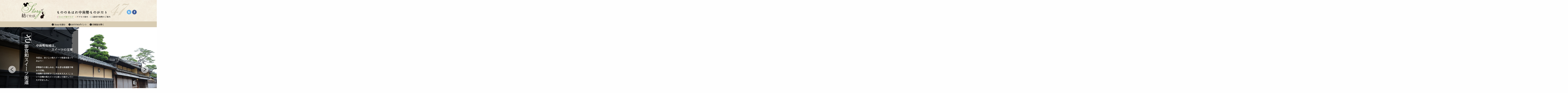

--- FILE ---
content_type: text/html; charset=UTF-8
request_url: http://story.kankomie.or.jp/story/sa/
body_size: 6327
content:


<!DOCTYPE html>
<html lang="ja">
<head>
<meta charset="utf-8">
<meta name="description" content="参宮和スイーツ街道と呼ぶにふさわしい、中南勢地域は、スイーツの宝庫。今回は、おいしい和スイーツ街道を巡ってみよう！伊勢参りの楽しみは、今も昔も街道筋で味わう甘味。中南勢の各市町で「これはオススメ！」という自慢の和スイーツに絞って紹介していただいた。">
<meta name="keywords" content="参宮和スイーツ街道,和スイーツ,山作,ぜんざい,平治煎餅本店,平治のワッフル,旭酒造,大吟醸あいす,長新,まつかさ餅,高奈一福亭,茶生キャラメル,古民家Cafeこんぺいとう,ほうじ茶プリン＆はちみつプリン,津市,松阪市,観光,三重県,中南勢,奥伊勢">
<title>参宮和スイーツ街道 | 三重県 | Storyで紡ぐたび もののあはれ中南勢ものがたり</title>

<meta property="og:title" content="Storyで紡ぐたび もののあはれ中南勢ものがたり">
<meta property="og:type" content="website">
<meta property="og:url" content="http://story.kankomie.or.jp/">
<meta property="og:image" content="../../images/fb_thumb.jpg">
<meta property="og:site_name" content="Storyで紡ぐたび もののあはれ中南勢ものがたり">

<link rel="start" href="http://story.kankomie.or.jp/" title="ホーム">
<link rel="stylesheet" href="../../css/master.css">
<link rel="stylesheet" href="../../css/unique/story.css">
<link rel="shortcut icon" href="../../favicon.ico">
<!--[if lt IE 9]><script src="http://html5shiv.googlecode.com/svn/trunk/html5.js"></script><![endif]-->
<script type="text/javascript">
var _gaq = _gaq || [];
_gaq.push(['_setAccount', 'UA-225308-56']);
_gaq.push(['_setDomainName', 'kankomie.or.jp']);
_gaq.push(['_setAllowHash', false]);
_gaq.push(['_trackPageview']);

(function() {
  var ga = document.createElement('script'); ga.type ='text/javascript';
ga.async = true;
  ga.src = ('https:' == document.location.protocol ? 'https://ssl'
:'http://www') + '.google-analytics.com/ga.js';
  var s =
document.getElementsByTagName('script')[0];s.parentNode.insertBefore(ga, s);
})();
</script>
</head>
<body id="story">

<!-- wrap -->
<div id="wrap" class="sa">

<!-- header -->
<header>
<div id="headerInner">
	<h1 class="addOpacity" id="headLogo"><a href="../../"><img src="../../images/head_logo.png" width="193" height="137" alt="Storyで紡ぐたび"></a></h1>

	<p id="headCatch"><img src="../../images/t_head_catch.png" alt="もののあはれ中南勢ものがたり" width="403" height="29"></p>

	<div id="hNav">
	<ul class="addOpacityChild listGutter06">
		<li><a href="http://twitter.com/intent/tweet?url=http%3a%2f%2fstory%2ekankomie%2eor%2ejp%2f&amp;text=Story%e3%81%a7%e7%b4%a1%e3%81%90%e3%81%9f%e3%81%b3%20%e3%82%82%e3%81%ae%e3%81%ae%e3%81%82%e3%82%8f%e3%82%8c%e4%b8%ad%e5%8d%97%e5%8b%a2%e3%82%82%e3%81%ae%e3%81%8c%e3%81%9f%e3%82%8a"><img src="../../images/b_twitter.png" width="38" height="38" alt="twitter"></a></li>
		<li><a href="http://www.facebook.com/sharer.php?src=bm&amp;u=http%3a%2f%2fstory%2ekankomie%2eor%2ejp%2f&amp;t=Story%e3%81%a7%e7%b4%a1%e3%81%90%e3%81%9f%e3%81%b3%20%e3%82%82%e3%81%ae%e3%81%ae%e3%81%82%e3%82%8f%e3%82%8c%e4%b8%ad%e5%8d%97%e5%8b%a2%e3%82%82%e3%81%ae%e3%81%8c%e3%81%9f%e3%82%8a"><img src="../../images/b_facebook.png" width="38" height="38" alt="facebook"></a></li>
	</ul>
	</div>
	<!-- gNav -->
	<nav id="gNav">
	<ul class="addOpacityChild">
		<li><a href="../../story/"><img src="../../images/gnav_story.png" width="136" height="24" alt="Storyで紡ぐたび"></a></li>
		<!--<li><a href="../../event/"><img src="../../images/gnav_event.png" width="198" height="24" alt="旬のイベントで綴るStory"></a></li>-->
		<li><a href="../../access/"><img src="../../images/gnav_access.png" width="107" height="24" alt="アクセス案内"></a></li>
		<li><a href="../../about/"><img src="../../images/gnav_about.png" width="171" height="24" alt="三重県中南勢のご案内"></a></li>
	</ul>
	</nav>
	<!-- /gNav -->
</div>
</header>
<!-- header -->

<!-- sliderArea -->
<div id="sliderArea">
<div class="lNavSlideControll">

<ul class="listGutter26 tac">
	<li class="lnavStory addOpacity"><img src="../../story/images/lnav_story.png" width="111" height="20" alt="Storyを読む"></li>
	<li class="lnavPhoto addOpacity"><img src="../../story/images/lnav_photo.png" width="134" height="20" alt="写真で紡ぐたび"></li>
	<li class="lnavPoint addOpacity"><img src="../../story/images/lnav_point.png" width="147" height="20" alt="おすすめポイント"></li>
	<li class="lnavOutline addOpacity"><img src="../../story/images/lnav_outline.png" width="115" height="20" alt="スポット概要"></li>
	<li class="lnavAround addOpacity"><img src="../../story/images/lnav_around.png" width="144" height="20" alt="周辺観光スポット"></li>
	<li class="lnavPrint addOpacity"><img src="../../story/images/lnav_print.png" width="114" height="20" alt="印刷版を開く"></li>
</ul>
</div>
<div class="swiper-container" id="mainSlider">
	<ul class="swiper-wrapper">

	<li class="swiper-slide" id="mainSlider01" style="background: black url(../../_upload/story/detail/4e6ecf617b2746592b2f35adfce21e22.jpg) 50% 0 no-repeat;">
		<div class="mainSlideContent">
			<div class="mainSlidePrint addOpacity"><a href="../../_upload/story/print/b9543e635f72c7a63511578825f9865b.pdf" target="_blank"><img src="../../story/images/b_print03.png" width="143" height="131" alt="印刷用冊子版を開く"></a></div>			<div class="mainStartStory mainRight"></div>
			<div class="story_txt">
				<h2>中南勢地域は、スイーツの宝庫</h2>				<p>今回は、おいしい和スイーツ街道を巡ってみよう！<br />
<br />
伊勢参りの楽しみは、今も昔も街道筋で味わう甘味。<br />
中南勢の各市町で「これはオススメ！」という自慢の和スイーツに絞って紹介していただきました。</p>			</div>
		</div>
	</li>
	<li class="swiper-slide" id="mainSlider02" style="background: black url(../../_upload/story/detail/faa12675a163100ddb6a78db52ea267b.jpg) 50% 0 no-repeat;">
		<div class="mainSlideContent">
			<div class="mainSlidePrint addOpacity"><a href="../../_upload/story/print/b9543e635f72c7a63511578825f9865b.pdf" target="_blank"><img src="../../story/images/b_print03.png" width="143" height="131" alt="印刷用冊子版を開く"></a></div>			<div class="mainStartStory mainRight"></div>
			<div class="story_txt">
				<h2>山作のぜんざい　小津安二郎の日記にも出てくる甘味処</h2>				<p>明治26年から続く甘党の店で、映画監督・小津安二郎の日記の中にも登場。<br />
名物のぜんざいは、厳選された北海道産のあずきを使用したあっさりした甘さのぜんざいに、もちっと弾力のある白餅が乗っかっている絶品スイーツだ。<br />
サイズは2種類で小（餅1個入り）と大（どんぶり鉢に餅2個入り）がある。お土産に「ぜんざいの素」もあり。<br />
〚甘党の店　山作〛<br />
松阪市中町1857<br />
📞0598-26-6364　<br />
9:00～18:00　火曜休</p>			</div>
		</div>
	</li>
	<li class="swiper-slide" id="mainSlider03" style="background: black url(../../_upload/story/detail/343542865fdc7871bdca002d5ca8ecea.jpg) 50% 0 no-repeat;">
		<div class="mainSlideContent">
			<div class="mainSlidePrint addOpacity"><a href="../../_upload/story/print/b9543e635f72c7a63511578825f9865b.pdf" target="_blank"><img src="../../story/images/b_print03.png" width="143" height="131" alt="印刷用冊子版を開く"></a></div>			<div class="mainStartStory mainRight"></div>
			<div class="story_txt">
				<h2>平治煎餅本店の平治のワッフル 和菓子職人が作る和洋折衷のワッフル</h2>				<p>病気の母親のために禁を犯して阿漕の浜で漁をした平治が、名前の入った笠を落としたせいで役人に捕まり殺された…という孝行物語になぞらえた「平治煎餅」の店。<br />
煎餅屋が作るワッフルは、カスタードクリーム、あずき餡、いちご、抹茶など、和洋折衷の魅力の詰まったスイーツだ。ふわふわのワッフル生地に、繊細な甘さのクリームがよく合う。<br />
〚平治煎餅本店〛<br />
津市大門20-15<br />
📞059-225-3212<br />
9:00～18:00　水曜、１/1・2休<br />
</p>			</div>
		</div>
	</li>
	<li class="swiper-slide" id="mainSlider04" style="background: black url(../../_upload/story/detail/b953ad86d12ffa3dc71da35e3ecdcec8.jpg) 50% 0 no-repeat;">
		<div class="mainSlideContent">
			<div class="mainSlidePrint addOpacity"><a href="../../_upload/story/print/b9543e635f72c7a63511578825f9865b.pdf" target="_blank"><img src="../../story/images/b_print03.png" width="143" height="131" alt="印刷用冊子版を開く"></a></div>			<div class="mainStartStory mainRight"></div>
			<div class="story_txt">
				<h2>旭酒造の大吟醸あいす 酒蔵のプレミアムスイーツ</h2>				<p>2種類の米を50％まで精白した大吟醸「伊勢旭」を加えた大人のスイーツ。<br />
地元の特産品開発の一環で開発されたが、この味が評判を呼び、酒蔵の見学に訪れる女性が急増したとか。芳醇な香りが口いっぱいに広がる、後味さっぱり爽やかなプレミアムアイスクリーム、ぜひお試しあれ。<br />
〚斎宮跡休憩所　いつき茶屋〛(販売場所)<br />
多気郡明和町斎宮2969-4<br />
📞0596-52-7805<br />
9：30～16：30　月曜休（祝日の場合は翌日休、年末年始除く）</p>			</div>
		</div>
	</li>
	<li class="swiper-slide" id="mainSlider05" style="background: black url(../../_upload/story/detail/8694e0cd7213c58813736790fd2a2eaf.jpg) 50% 0 no-repeat;">
		<div class="mainSlideContent">
			<div class="mainSlidePrint addOpacity"><a href="../../_upload/story/print/b9543e635f72c7a63511578825f9865b.pdf" target="_blank"><img src="../../story/images/b_print03.png" width="143" height="131" alt="印刷用冊子版を開く"></a></div>			<div class="mainStartStory mainRight"></div>
			<div class="story_txt">
				<h2>長新のまつかさ餅 旅人たちに愛された伊勢相可名物</h2>				<p>櫛田川流域でとれたコシヒカリを自家製粉した特製生地に、黒砂糖の餡をくるみ、その上にもち米をのせて蒸した素朴な和菓子。<br />
古くは江戸時代からお伊勢参りの旅人によって「長新の米粒まんじゅう」と呼ばれ親しまれていたが、形が松ぼっくりに似ていることから「まつかさ餅」と名付けられた。<br />
やはりできたてが一番美味しいので、電話予約しておくとGOOD。<br />
〚長新〛<br />
多気郡多気町相可564<br />
8：30～16：00（売り切れ次第終了）<br />
不定休</p>			</div>
		</div>
	</li>
	<li class="swiper-slide" id="mainSlider06" style="background: black url(../../_upload/story/detail/9de6c11eeb89d2ec8869e6ae7214daf8.jpg) 50% 0 no-repeat;">
		<div class="mainSlideContent">
			<div class="mainSlidePrint addOpacity"><a href="../../_upload/story/print/b9543e635f72c7a63511578825f9865b.pdf" target="_blank"><img src="../../story/images/b_print03.png" width="143" height="131" alt="印刷用冊子版を開く"></a></div>			<div class="mainStartStory mainRight"></div>
			<div class="story_txt">
				<h2>高奈一福亭の茶生キャラメル 煎茶の魅力が詰まったキャラメル</h2>				<p>地元のお茶農家さんや地域のことが好きな人々が集結した「高奈一福亭」が発案。<br />
パウダー状にした伊勢大台茶をふんだんに使い、お茶の香りや苦味もちゃんと再現した大人の味だ。濃厚でとろける食感がまた美味！<br />
〚道の駅・奥伊勢おおだい〛(販売場所)<br />
多気郡大台町佐原663-1<br />
📞0598-84-1010<br />
8：00～18：00　無休（年末年始を除く）</p>			</div>
		</div>
	</li>
	<li class="swiper-slide" id="mainSlider07" style="background: black url(../../_upload/story/detail/fa78c5f28ddadabf65c9b5eb12d2e026.jpg) 50% 0 no-repeat;">
		<div class="mainSlideContent">
			<div class="mainSlidePrint addOpacity"><a href="../../_upload/story/print/b9543e635f72c7a63511578825f9865b.pdf" target="_blank"><img src="../../story/images/b_print03.png" width="143" height="131" alt="印刷用冊子版を開く"></a></div>			<div class="mainStartStory mainRight"></div>
			<div class="story_txt">
				<h2>古民家Caféこんぺいとうのほうじ茶プリン＆はちみつプリン 古民家で味わう濃厚プリン</h2>				<p>築130年の古民家をリノベーションしたお洒落なカフェ・こんぺいとう。<br />
大内山酪農の牛乳と新鮮な卵を使ったクリーミーでなめらかな味わいのプリンが人気だ。<br />
三重県産のほうじ茶を加えて作った「ほうじ茶プリン」、やさしい風味のはちみつを加えた「はちみつプリン」、どちらもオススメだ。<br />
〚古民家Caféこんぺいとう〛<br />
度会郡大紀町滝原1029-1<br />
📞0598-86-3666<br />
11:00～18:00　土11:00～14:00<br />
日曜・第一月曜・祝祭日休み</p>			</div>
		</div>
	</li>


	<li class="swiper-slide" id="mainCommon09">
		<div class="mainSlideContent">
			<div class="mainSlideTitleArea listGutter18">
				<div><img src="../../story/images/t02/sa.png" width="80" height="80" alt="さ"></div>
				<h2 class="mat10"><img src="../../_upload/story/title/ec87ab6e80ac3f1088b45d58c5c4837e.png" alt="参宮和スイーツ街道" style="max-width:450px;"></h2>				<h3 class="fr"><img src="../../story/images/t_point.png" width="313" height="103" alt="コンシェルジュからのおすすめのポイント！"></h3>
			</div>
			<div class="addCorner03 p25 pab20 mat50 clearfix">
				<div class="pointConcierge">
					<p class="pointImg"><img src="../../_upload/story/point/1b808bac3686c5f973198f11b7c6f461.png" width="174" alt="参宮和スイーツ街道"></p>					<p class="pointName">コンシェルジュ<br>ライター　宍戸厚美さん</p>				</div>
				<p class="pointTxt">今回は、各市町の観光担当の方々に、女子が好きな「もち」「あん」「茶」…「酒（笑）」を満喫できるスペシャルスイーツを他にもたくさん教えていただきました。今回は、泣く泣く各市町一つずつご紹介しました。<br />
中南勢地域は、当時の街道の風景が残っている場所もありますので、今回紹介したスイーツを楽しみつつ、次なるおいしいスイーツを食べるためにも(笑)、散策してみて下さいね。<br />
</p>			</div>
						<div class="mainSlidePrint addOpacity"><a href="../../_upload/story/print/b9543e635f72c7a63511578825f9865b.pdf" target="_blank"><img src="../../story/images/b_print03.png" width="143" height="131" alt="印刷用冊子版を開く"></a></div>		</div>
	</li>


	<li class="swiper-slide" id="mainShare">
		<div class="mainSlideContent">
			<div class="mainSlideTitleArea listGutter18">
				<div><img src="../../_upload/story/sptitle/bee00fbee682a245a8831dc6fc8e4497.png" alt="さ　参宮和スイーツ街道"></div>			</div>
			<ul>
				<li><a href="http://www.facebook.com/sharer.php?src=bm&amp;u=http%3a%2f%2fstory%2ekankomie%2eor%2ejp%2fstory%2fsa%2f&amp;t=Story%E3%81%A7%E7%B4%A1%E3%81%90%E3%81%9F%E3%81%B3%20%E3%82%82%E3%81%AE%E3%81%AE%E3%81%82%E3%82%8F%E3%82%8C%E4%B8%89%E9%87%8D%E7%9C%8C%E4%B8%AD%E5%8D%97%E5%8B%A2%E3%82%82%E3%81%AE%E3%81%8C%E3%81%9F%E3%82%8A%20%E5%8F%82%E5%AE%AE%E5%92%8C%E3%82%B9%E3%82%A4%E3%83%BC%E3%83%84%E8%A1%97%E9%81%93"><img src="../../images/b_slide_facebook.png" width="200" height="47" alt="facebook"></a></li>
				<li><a href="http://twitter.com/intent/tweet?url=http%3a%2f%2fstory%2ekankomie%2eor%2ejp%2fstory%2fsa%2f&amp;text=Story%E3%81%A7%E7%B4%A1%E3%81%90%E3%81%9F%E3%81%B3%20%E3%82%82%E3%81%AE%E3%81%AE%E3%81%82%E3%82%8F%E3%82%8C%E4%B8%89%E9%87%8D%E7%9C%8C%E4%B8%AD%E5%8D%97%E5%8B%A2%E3%82%82%E3%81%AE%E3%81%8C%E3%81%9F%E3%82%8A%20%E5%8F%82%E5%AE%AE%E5%92%8C%E3%82%B9%E3%82%A4%E3%83%BC%E3%83%84%E8%A1%97%E9%81%93"><img src="../../images/b_slide_twitter.png" width="200" height="48" alt="twitter"></a></li>
			</ul>
		</div>
	</li>
	</ul>
	<div class="mainSlideControll">
		<ul class="mainSlideNav">
			<li class="mainLeft"><img src="../../images/i_al_slider.png" width="61" height="61" alt="前のスライドへ"></li>
			<li class="mainRight"><img src="../../images/i_ar_slider.png" width="61" height="61" alt="次のスライドへ"></li>
		</ul>
		<div id="mainPagination" class="sliderPagination">&nbsp;</div>

		<div class="pageSlideControll">
		<ul>
			<li class="mainLeft"><img src="../../images/t_prev_slider.png" width="28" height="15" alt="前へ"></li>
			<li class="mainRight"><img src="../../images/t_next_slider.png" width="28" height="15" alt="次へ"></li>
		</ul>
		<p class="pageSlideCatch"><img src="../../images/t_catch_slider.png" width="278" height="16" alt="Storyで紡ぐたび 三重県中南勢ものがたり"></p>
		</div>


	</div>
</div>
</div>
<!-- /sliderArea -->

<!-- container -->
<div id="container">

<!-- content -->
<div id="content">

<!-- mainArea -->
<div id="mainArea">
<article>
<ul class="clearfix addOpacityChild">
	<li class="fl"><a href="../../story/a/"><img src="../../story/images/b_prev_story.png" width="150" height="17" alt="前のストーリーへ"></a></li>
	<li class="fr"><a href="../../story/ki/"><img src="../../story/images/b_next_story.png" width="149" height="17" alt="次のストーリーへ"></a></li>
</ul>
</article>
</div>
<!-- /mainArea -->

</div>
<!-- /content -->

</div>
<!-- /container -->

<!-- footer -->
<footer>
<div id="footerInner">
<div id="footCopyright">
<p class="footCatch">「Storyで紡ぐたび」もののあはれ中南勢ものがたりは、<br>
津市、松阪市、多気町、明和町、大台町、大紀町で構成される<br>
三重県の中南勢地域をいろはになぞり、47のストーリーで紡ぐ観光コンテンツです。</p>
<small>&copy; 三重県観光キャンペーン推進協議会. All Rights Reserved.</small>
</div>
</div>
<ul id="footShare">
<li><a href="http://twitter.com/intent/tweet?url=http%3a%2f%2fstory%2ekankomie%2eor%2ejp%2f&amp;text=Story%e3%81%a7%e7%b4%a1%e3%81%90%e3%81%9f%e3%81%b3%20%e3%82%82%e3%81%ae%e3%81%ae%e3%81%82%e3%82%8f%e3%82%8c%e4%b8%ad%e5%8d%97%e5%8b%a2%e3%82%82%e3%81%ae%e3%81%8c%e3%81%9f%e3%82%8a"><img src="../../images/b_twitter.png" width="38" height="38" alt="twitter"></a></li>
<li><a href="http://www.facebook.com/sharer.php?src=bm&amp;u=http%3a%2f%2fstory%2ekankomie%2eor%2ejp%2f&amp;t=Story%e3%81%a7%e7%b4%a1%e3%81%90%e3%81%9f%e3%81%b3%20%e3%82%82%e3%81%ae%e3%81%ae%e3%81%82%e3%82%8f%e3%82%8c%e4%b8%ad%e5%8d%97%e5%8b%a2%e3%82%82%e3%81%ae%e3%81%8c%e3%81%9f%e3%82%8a"><img src="../../images/b_facebook.png" width="38" height="38" alt="facebook"></a></li>
</ul>
</footer>

<p id="pagetop"><a href="#wrap"><img src="../../images/b_pagetop.png" height="61" width="61" alt="ページの先頭へ戻る"></a></p>
<!-- footer -->

</div>
<!-- /wrap -->

<script src="../../js/jquery.js"></script>
<script src="../../js/default.js"></script>
<script src="../../js/idangerous.swiper.js"></script>
<script>
$(function(){
function slideSetting() {
	var windowSize = $(window).width();

	var mySwiper01 = $('#mainSlider').swiper({
		simulateTouch:false,
		loop:true,
		calculateHeight:true,
		touchRatio:0.6,
		speed:1000,
		pagination:'#mainPagination',
		paginationClickable: true
	});
	$('.mainLeft').on('click', function(){
		mySwiper01.swipePrev();
	});
	$('.mainRight').on('click', function(){
		mySwiper01.swipeNext();
	});

	$('.lnavStory').on('click', function(){
		mySwiper01.swipeTo(0);
	});

	$('.lnavPhoto').hide();

	$('.lnavPoint').on('click', function(){
		mySwiper01.swipeTo(7);
	});

	$('.lnavOutline').hide();

	$('.lnavAround').hide();

	$('.lnavPrint').on('click', function(){
		window.open().location.href = '../../_upload/story/print/b9543e635f72c7a63511578825f9865b.pdf';
	});
}
slideSetting();
});
</script>
</body>
</html>


--- FILE ---
content_type: text/css
request_url: http://story.kankomie.or.jp/css/master.css
body_size: 25800
content:
@charset "UTF-8";
/*---------------------------------------------
	reset
---------------------------------------------*/
html, body, div, span, object, iframe, h1, h2, h3, h4, h5, h6, p, blockquote, pre, a, abbr, address, big, cite, code, del, dfn, em, img, ins, kbd, q, s, samp, small, strong, sub, sup, var, b, i, dl, dt, dd, ol, ul, li, fieldset, form, label, legend, hr, table, caption, tbody, tfoot, thead, tr, th, td { margin: 0; padding: 0; font-size: 100%; font: inherit; vertical-align: baseline;  }

article, aside, canvas, details, embed, figure, figcaption, footer, header, hgroup, menu, nav, output, ruby, section, summary, time, mark, audio, video { margin: 0; padding: 0; font-size: 100%; font: inherit; vertical-align: baseline; }

article, aside, details, figcaption, figure, footer, header, hgroup, menu, nav, section { display: block; }

html { color: #333333; height: 100%; overflow-y: scroll; font: 0.875em/1.6 Meiryo, 'Hiragino Kaku Gothic ProN', 'MS PGothic', sans-serif; }

body { text-align: left; -webkit-text-size-adjust: 100%; }

img { border: 0; vertical-align: bottom; }

sup { vertical-align: text-top; }

sub { vertical-align: text-bottom; }

ol, ul { list-style: none; }

table { border-collapse: collapse; border-spacing: 0; }

fieldset { border: 0; }

hr { border: 0; }

input, textarea, select, button { font-size: inherit; font-family: Meiryo, 'Hiragino Kaku Gothic ProN', 'MS PGothic', sans-serif; }

em, address { font-style: normal; }

a { color: #678b45; text-decoration: none; }

/*----------------------------------------
	layout　
----------------------------------------*/
html { overflow: auto; background: #fefefe; }

body { overflow: hidden; position: relative; min-width: 1090px; background: url(../images/bg_body01.png) 0 0 repeat; }

header:before, header:after, footer:before, footer:after, #content:before, #content:after, article:before, article:after, section:before, section:after { content: ""; display: table; }
header:after, footer:after, #content:after, article:after, section:after { clear: both; }

#container { width: 960px; margin: 0 auto; position: relative; }
@media screen and (min-width: 0px) and (max-width: 667px) { #container { width: auto; } }

#content { margin: 20px auto 144px; }

.useSideBar { position: relative; }
.useSideBar #mainArea { float: left; width: 726px; }
@media screen and (min-width: 0px) and (max-width: 667px) { .useSideBar #mainArea { float: none; width: auto; } }
.useSideBar #sidebar { float: right; width: 222px; }
.useSideBar #sidebar #sNav .sNavList { border-bottom: 1px solid #4865ab; overflow: hidden; }
.useSideBar #sidebar #sNav .sNavList > li { background: #0b328f; display: none; }
.useSideBar #sidebar #sNav .sNavList > li b { display: none; }
.useSideBar #sidebar #sNav .sNavList > li > a { position: relative; display: block; text-align: center; -webkit-box-sizing: border-box; -moz-box-sizing: border-box; box-sizing: border-box; height: 112px; width: 222px; color: #fff; font-size: 1.42857rem; font-weight: 700; text-align: left; }
.useSideBar #sidebar #sNav .sNavList > li > a:before { content: ""; display: inline-block; vertical-align: middle; height: 100%; }
.useSideBar #sidebar #sNav .sNavList > li > a > * { display: inline-block; vertical-align: middle; }
.useSideBar #sidebar #sNav .sNavList > li > a span { padding: 12px 30px; }
.useSideBar #sidebar #sNav .sNavList > li > a:after { top: 44%; left: 10px; content: ""; position: absolute; border-top: 4px solid transparent; border-right: 6px solid transparent; border-bottom: 4px solid transparent; border-left: 6px solid white; }
.useSideBar #sidebar #sNav .sNavList > li > ul { background: #7f93c4; text-align: left; display: block; }
.useSideBar #sidebar #sNav .sNavList > li > ul > li { position: relative; padding-left: 20px; }
.useSideBar #sidebar #sNav .sNavList > li > ul > li ul { padding: 10px 0; background: #fff; font-size: 0.85714rem; }
.useSideBar #sidebar #sNav .sNavList > li > ul > li ul li:after { position: absolute; width: 242px; margin-left: -20px; content: ''; top: -1px; left: 0; z-index: 100; border-top: 1px solid #4865ab; }
.useSideBar #sidebar #sNav .sNavList > li > ul > li ul li > a { position: relative; display: block; margin-top: 1px; padding: 2px 12px 0 28px; background: #fff; }
.useSideBar #sidebar #sNav .sNavList > li > ul > li ul li > a:after { top: 40%; left: 16px; content: ""; position: absolute; border-top: 3px solid transparent; border-right: 5px solid transparent; border-bottom: 3px solid transparent; border-left: 5px solid #213675; }
.useSideBar #sidebar #sNav .sNavList > li > ul > li ul li > a:hover, .useSideBar #sidebar #sNav .sNavList > li > ul > li ul li > a.active, .useSideBar #sidebar #sNav .sNavList > li > ul.sNavList > li > ul > li > a.active { color: #fff; background: #3b5aa5; -webkit-transition-property: all; -moz-transition-property: all; transition-property: all; -webkit-transition-duration: 0.3s; -moz-transition-duration: 0.3s; transition-duration: 0.3s; -webkit-transition-timing-function: ease-out; -moz-transition-timing-function: ease-out; transition-timing-function: ease-out; }
.useSideBar #sidebar #sNav .sNavList > li > ul > li ul li > a:hover:after, .useSideBar #sidebar #sNav .sNavList > li > ul > li ul li > a.active:after, .useSideBar #sidebar #sNav .sNavList > li > ul.sNavList > li > ul > li > a.active:after { content: ""; position: absolute; border-top: 3px solid transparent; border-right: 5px solid transparent; border-bottom: 3px solid transparent; border-left: 5px solid white; }
.useSideBar #sidebar #sNav .sNavList > li > ul > li:after { position: absolute; width: 242px; margin-left: -20px; content: ''; top: -1px; left: 0; z-index: 100; border-top: 1px solid #4865ab; }
.useSideBar #sidebar #sNav .sNavList > li > ul > li > a { position: relative; display: block; margin-top: 1px; padding: 15px 12px 13px; background: #fff; }
.useSideBar #sidebar #sNav .sNavList > li > ul > li > a:after { top: 44%; left: -12px; content: ""; position: absolute; border-top: 4px solid transparent; border-right: 6px solid transparent; border-bottom: 4px solid transparent; border-left: 6px solid white; }
.useSideBar #sidebar #sNav .sNavList > li > ul > li > a:hover, .useSideBar #sidebar #sNav .sNavList > li > ul.sNavList > li > ul > li > a.active, .useSideBar #sidebar #sNav .sNavList > li > ul > li > a.active { color: #fff; background: #6880ba; -webkit-transition-property: all; -moz-transition-property: all; transition-property: all; -webkit-transition-duration: 0.3s; -moz-transition-duration: 0.3s; transition-duration: 0.3s; -webkit-transition-timing-function: ease-out; -moz-transition-timing-function: ease-out; transition-timing-function: ease-out; }
.useSideBar #sidebar #sNav .sNavList > li > ul > li > .sNavCatTitle { position: relative; display: block; background: #fff; font-weight: 700; color: #0b328f; padding: 6px 12px 0; }
.useSideBar #sidebar #sNav .sNavList > li > ul > li > .sNavCatTitle + ul { padding: 2px 0 10px; }
.useSideBar #sidebar #sNav .sNavList > li > ul > li ul + .sNavCatTitle:after { position: absolute; width: 242px; margin-left: -20px; content: ''; top: -1px; left: 0; z-index: 100; border-top: 1px solid #4865ab; }
.useSideBar #sidebar #sNav .sNavList > li > .sNavCatTitle { display: block; background: #858585; color: #fff; padding: 4px 8px 2px; }
.useSideBar:before { content: ""; width: 222px; display: block !important; position: absolute; background: #f9fafd; -webkit-box-shadow: 0 2px 8px rgba(0, 0, 0, 0.2); -moz-box-shadow: 0 2px 8px rgba(0, 0, 0, 0.2); box-shadow: 0 2px 8px rgba(0, 0, 0, 0.2); z-index: -1; top: 0; bottom: 0; right: 0; }
@media screen and (min-width: 0px) and (max-width: 667px) { .useSideBar:before { display: none !important; } }

article a, .colorboxSection a { color: #678b45; }
article a:hover, article .useSideBar #sidebar #sNav .sNavList > li > ul > li ul li > a.active, .useSideBar #sidebar #sNav .sNavList > li > ul > li ul article li > a.active, article .useSideBar #sidebar #sNav .sNavList > li > ul > li > a.active, .useSideBar #sidebar #sNav article .sNavList > li > ul > li > a.active, .colorboxSection a:hover, .colorboxSection .useSideBar #sidebar #sNav .sNavList > li > ul > li ul li > a.active, .useSideBar #sidebar #sNav .sNavList > li > ul > li ul .colorboxSection li > a.active, .colorboxSection .useSideBar #sidebar #sNav .sNavList > li > ul > li > a.active, .useSideBar #sidebar #sNav .colorboxSection .sNavList > li > ul > li > a.active { text-decoration: underline; }

#pagetop { position: relative; display: none; z-index: 1000; }

#titleArea { border: 1px solid #cccccc; -webkit-border-radius: 5px; -moz-border-radius: 5px; -ms-border-radius: 5px; border-radius: 5px; margin-bottom: 20px; line-height: 1.2; }
#titleArea:before { content: ""; display: inline-block; vertical-align: middle; height: 100%; }
#titleArea > * { display: inline-block; vertical-align: middle; }
@media screen and (min-width: 0px) and (max-width: 667px) { #titleArea.visNone { background: none; } }
#titleArea:before { min-height: 78px; }
#titleArea #titleName { position: relative; color: #0a3190; font-weight: 700; font-size: 1.71429rem; padding: 4px 12px 2px 16px; }
#titleArea #titleName:before { position: absolute; top: 0; bottom: 0; left: -2px; content: ''; border-left: 4px solid #fbf500; }
@media screen and (min-width: 0px) and (max-width: 667px) { #titleArea #titleName { font-size: 1.42857rem; } }

/*----------------------------------------
	header
----------------------------------------*/
#wrap > header #headerInner { position: relative; width: 960px; margin: 0 auto; padding: 18px 0 20px; background: url(../images/bg_head.png) 92% 28px no-repeat; }
#wrap > header #headerInner:before, #wrap > header #headerInner:after { content: ""; display: table; }
#wrap > header #headerInner:after { clear: both; }
#wrap > header #headerInner #headLogo { margin-left: 16px; float: left; }
@media screen and (min-width: 0px) and (max-width: 667px) { #wrap > header #headerInner #headLogo { margin: 7px 0 0 12px; } }
#wrap > header #headerInner #headCatch { float: left; margin: 68px 0 0 98px; }
#wrap > header #headerInner #headCatch em { color: #fbf500; font-weight: 700; font-size: 1.42857rem; }
@media screen and (min-width: 0px) and (max-width: 667px) { #wrap > header #headerInner #headCatch { display: none; } }
#wrap > header #headerInner #hNav { float: right; width: 86px; margin-top: 62px; }
#wrap > header #headerInner #hNav a:hover, #wrap > header #headerInner #hNav .useSideBar #sidebar #sNav .sNavList > li > ul > li ul li > a.active, .useSideBar #sidebar #sNav .sNavList > li > ul > li ul #wrap > header #headerInner #hNav li > a.active, #wrap > header #headerInner #hNav .useSideBar #sidebar #sNav .sNavList > li > ul > li > a.active, .useSideBar #sidebar #sNav #wrap > header #headerInner #hNav .sNavList > li > ul > li > a.active { color: #0b328f; text-decoration: underline; }
@media screen and (min-width: 0px) and (max-width: 667px) { #wrap > header #headerInner #hNav { display: none; } }

#searchBtn { -webkit-border-radius: 3px; -moz-border-radius: 3px; -ms-border-radius: 3px; border-radius: 3px; background: #fefefe; width: 39px; height: 39px; position: absolute; top: 2px; right: 0; text-align: center; }
#searchBtn:before { content: ""; display: inline-block; vertical-align: middle; height: 100%; }
#searchBtn > * { display: inline-block; vertical-align: middle; }

#searchForm { display: none; position: relative; z-index: 5000; }

#searchArea { float: right; width: auto; min-height: 39px; position: absolute; z-index: 5000; top: 2px; right: 0; margin-bottom: 9px; }
#searchArea:before, #searchArea:after { content: ""; display: table; }
#searchArea:after { clear: both; }
@media screen and (min-width: 0px) and (max-width: 667px) { #searchArea { float: none; padding: 12px; top: 38px; left: 0; background-image: url('[data-uri]'); background-size: 100%; background-image: -webkit-linear-gradient(top, #0a3190, #072160); background-image: -moz-linear-gradient(top, #0a3190, #072160); background-image: linear-gradient(top, #0a3190, #072160); } }
#searchArea dt input { border: none; width: 280px; -webkit-border-radius: 3px; -moz-border-radius: 3px; -ms-border-radius: 3px; border-radius: 3px; min-height: 39px; background: #eee; padding: 2px 40px 0 6px; -webkit-box-sizing: border-box; -moz-box-sizing: border-box; box-sizing: border-box; }
@media screen and (min-width: 0px) and (max-width: 667px) { #searchArea dt input { width: 100%; } }
#searchArea dt input::-ms-clear { display: none; }
#searchArea dd { position: absolute; top: 0; bottom: 0; right: 29px; }
@media screen and (min-width: 0px) and (max-width: 667px) { #searchArea dd { right: 36px; } }
#searchArea dd input { position: absolute; top: 0; bottom: 0; margin: auto; }

/* gNav
---------------------------------------------*/
#gNav { float: right; margin-top: 12px; width: 666px; }
#gNav > ul { position: relative; }
#gNav > ul > li { float: left; margin-left: 12px; }

#gNavMb { display: none; }
@media screen and (min-width: 0px) and (max-width: 667px) { #gNavMb { display: block; position: absolute; top: 12px; right: 8px; }
  #gNavMb li { display: inline-block; vertical-align: middle; padding: 4px 10px 10px; margin-left: 4px; background-color: #fefeff; -webkit-border-radius: 3px; -moz-border-radius: 3px; -ms-border-radius: 3px; border-radius: 3px; } }

/*----------------------------------------
	footer
----------------------------------------*/
#wrap > footer { position: relative; width: 960px; margin: 0 auto; }
#wrap > footer a:hover, #wrap > footer .useSideBar #sidebar #sNav .sNavList > li > ul > li ul li > a.active, .useSideBar #sidebar #sNav .sNavList > li > ul > li ul #wrap > footer li > a.active, #wrap > footer .useSideBar #sidebar #sNav .sNavList > li > ul > li > a.active, .useSideBar #sidebar #sNav #wrap > footer .sNavList > li > ul > li > a.active { text-decoration: underline; }
#wrap > footer #footerInner { position: relative; margin: 0 -500%; padding: 10px 500%; background-color: #000; }
#wrap > footer #footerInner:before { content: ''; position: absolute; background: url(../images/bg_foot02.png) 50% 0 repeat-x; display: block; top: -38px; bottom: 0; left: 0; right: 0; }
#wrap > footer #footerInner:after { content: ''; position: absolute; background: url(../images/bg_foot01.png) 0 0 no-repeat; display: block; width: 840px; height: 97px; top: -102px; left: 0; right: -186px; margin: 0 auto; }
#wrap > footer .footNavList { width: 101.01215%; margin-left: -1.01215%; }
#wrap > footer .footNavList:before, #wrap > footer .footNavList:after { content: ""; display: table; }
#wrap > footer .footNavList:after { clear: both; }
#wrap > footer .footNavList > * { -webkit-box-sizing: border-box; -moz-box-sizing: border-box; box-sizing: border-box; float: left; width: 23.98785%; margin-left: 1.01215%; }
#wrap > footer .footNavList > *.gridCol02 { width: 48.98785%; }
#wrap > footer .footNavList > *.gridCol03 { width: 73.98785%; }
#wrap > footer .footNavList > *.gridCol04 { width: 98.98785%; }
#wrap > footer .footNavList > *:first-child + * + * + * ~ * { margin-top: 0px; }
@media screen and (min-width: 0px) and (max-width: 667px) { #wrap > footer .footNavList { width: 101.01215%; margin-left: -1.01215%; }
  #wrap > footer .footNavList:before, #wrap > footer .footNavList:after { content: ""; display: table; }
  #wrap > footer .footNavList:after { clear: both; }
  #wrap > footer .footNavList > * { -webkit-box-sizing: border-box; -moz-box-sizing: border-box; box-sizing: border-box; float: left; width: 23.98785%; margin-left: 1.01215%; }
  #wrap > footer .footNavList > *.gridCol02 { width: 48.98785%; }
  #wrap > footer .footNavList > *.gridCol03 { width: 73.98785%; }
  #wrap > footer .footNavList > *.gridCol04 { width: 98.98785%; }
  #wrap > footer .footNavList > *:first-child + * + * + * ~ * { margin-top: 0px; } }
#wrap > footer #footCopyright { padding: 14px 0 16px; color: #fff; }
#wrap > footer #footCopyright:before, #wrap > footer #footCopyright:after { content: ""; display: table; }
#wrap > footer #footCopyright:after { clear: both; }
@media screen and (min-width: 0px) and (max-width: 667px) { #wrap > footer #footCopyright { text-align: center; padding: 21px 12px; } }
#wrap > footer #footCopyright .footCatch { float: left; width: 50%; font-size: 0.85714rem; }
#wrap > footer #footCopyright small { text-align: center; margin-top: 34px; float: right; font-size: 0.85714rem; }
@media screen and (min-width: 0px) and (max-width: 667px) { #wrap > footer #footCopyright small { margin-top: 20px; display: block; } }
#wrap > footer #footShare { position: absolute; top: 10px; right: 0; }
#wrap > footer #footShare li { float: left; padding: 0 3px; }

/*----------------------------------------
	common
----------------------------------------*/
/* topicPath
---------------------------------------------*/
#topicPathArea { clear: both; background-color: #ced6e9; margin: 0 -500%; padding: 0 500%; }
@media screen and (min-width: 0px) and (max-width: 667px) { #topicPathArea { display: none; } }
#topicPathArea:after { right: 10px; left: auto; -webkit-transform: skew(8deg) rotate(3deg); -moz-transform: skew(8deg) rotate(3deg); -ms-transform: skew(8deg) rotate(3deg); transform: skew(8deg) rotate(3deg); }
#topicPathArea #topicPath { width: auto; padding: 8px 20px 4px; font-size: 0.85714rem; }
#topicPathArea #topicPath:before, #topicPathArea #topicPath:after { content: ""; display: table; }
#topicPathArea #topicPath:after { clear: both; }
#topicPathArea #topicPath li { float: left; width: auto; }
#topicPathArea #topicPath li:before { content: '>'; margin: 0 0.6em; color: #999; }
#topicPathArea #topicPath li:first-child:before { display: none; }
#topicPathArea #topicPath li em { font-weight: 700; }
#topicPathArea #topicPath a:hover, #topicPathArea #topicPath .useSideBar #sidebar #sNav .sNavList > li > ul > li ul li > a.active, .useSideBar #sidebar #sNav .sNavList > li > ul > li ul #topicPathArea #topicPath li > a.active, #topicPathArea #topicPath .useSideBar #sidebar #sNav .sNavList > li > ul > li > a.active, .useSideBar #sidebar #sNav #topicPathArea #topicPath .sNavList > li > ul > li > a.active { text-decoration: underline; }

/* section
---------------------------------------------*/
article > section, article div.section { position: relative; padding: 14px 18px 18px; }
@media screen and (min-width: 0px) and (max-width: 667px) { article > section, article div.section { padding: 8px 10px 10px; } }
article > section > section + section, article div.section > section + section { margin-top: 20px; }
article > section > *:first-child ~ section, article > section > *:first-child ~ nav, article div.section > *:first-child ~ section, article div.section > *:first-child ~ nav { margin-top: 26px; }
article > *:first-child ~ section, article > *:first-child ~ nav { margin-top: 20px; }

[class^="grid"] > section { position: relative; background: #fff; padding: 14px 18px 18px; }
@media screen and (min-width: 0px) and (max-width: 667px) { [class^="grid"] > section { padding: 8px 10px 10px; } }

/* colorbox contents
---------------------------------------------*/
.colorboxSection { overflow-x: hidden; width: 700px; padding: 0 30px 20px 30px; background: #fff; }
@media screen and (min-width: 0px) and (max-width: 667px) { .colorboxSection { width: auto; padding: 0 12px 20px 12px; } }
.colorboxSection .headingLv03 { margin: 0 -30px 22px; }
@media screen and (min-width: 0px) and (max-width: 667px) { .colorboxSection .headingLv03 { margin: 0 -15px 12px; } }

/* heading
---------------------------------------------*/
.headingLv03 { margin-bottom: 18px; position: relative; }
@media screen and (min-width: 0px) and (max-width: 667px) { .headingLv03 { margin-bottom: 8px; } }
.headingLv03 span { font-size: 1.28571rem; position: relative; display: block; padding: 4px 0 2px 16px; font-weight: 700; }
.headingLv03 span:before { position: absolute; top: 0; bottom: 0; left: 2px; content: ''; border-left: 4px solid #999999; }
.headingLv03 span small { margin-left: 1.2em; font-size: 0.85714rem; color: #666; }

.headingLv04 { border-top: 1px solid #0b328f; font-weight: 700; font-size: 1.28571rem; background-image: url('[data-uri]'); background-size: 100%; background-image: -webkit-linear-gradient(top, #d9f1ff, #ffffff 26px); background-image: -moz-linear-gradient(top, #d9f1ff, #ffffff 26px); background-image: linear-gradient(top, #d9f1ff, #ffffff 26px); padding: 10px 14px 8px; margin-bottom: 8px; line-height: 1.2; }

[class^="heading"].toggleSwitch { position: relative; padding-right: 42px; cursor: pointer !important; }
[class^="heading"].toggleSwitch:before { content: ' '; position: absolute; top: 0; bottom: 0; right: 8px; height: 29px; width: 29px; margin: auto 0.3em auto 0; /*background: white url(../images/i_plus.png) 50% 50% no-repeat; */ -webkit-border-radius: 3px; -moz-border-radius: 3px; -ms-border-radius: 3px; border-radius: 3px; display: inline-block; vertical-align: middle; }
[class^="heading"].toggleSwitch.active:before { /*background: white url(../images/i_minus.png) 50% 50% no-repeat;*/ content: ''; }

.headingLv05 { font-size: 1.14286rem; font-weight: 700; color: #eb8712; margin-bottom: 10px; }

.headingToggle { font-size: 1.28571rem; font-weight: 700; background-color: #0b3290; color: #fff; margin: -14px -18px 20px; padding: 20px 50px 16px 20px; -webkit-border-radius: 5px 5px 0 0; -moz-border-radius: 5px 5px 0 0; -ms-border-radius: 5px 5px 0 0; border-radius: 5px 5px 0 0; }
@media screen and (min-width: 0px) and (max-width: 667px) { .headingToggle { margin: -8px -10px 20px; } }

.headingPhotolog { position: relative; text-align: center; font-weight: 700; border-top: 4px solid #47b57c; color: #47b57c; line-height: 1.2; padding: 6px 4px 4px; }

#mainArea .headingSetSection { position: absolute !important; top: -28px; right: 0; font-weight: 700; font-size: 0.92857rem; color: #333; }
#mainArea .headingSetHeading { position: absolute !important; top: 1em; right: 0; }

/* nav
---------------------------------------------*/
#mainArea article .navPageIdx > li, #mainArea article .navPageIdx > ul > li { background-color: #fff; }
#mainArea article .navPageIdx > li .navPageCont, #mainArea article .navPageIdx > li .navPageContHorizon, #mainArea article .navPageIdx > ul > li .navPageContHorizon, #mainArea article .navPageIdx > ul > li .navPageCont, #mainArea article .navPageIdx > ul > li .navPageContHorizon, #mainArea article .navPageIdx > ul > li .navPageContHorizon { border-top: 2px solid #0a3190; overflow: hidden; background: #f3f7ff; }
#mainArea article .navPageIdx > li .navPageCont > dt, #mainArea article .navPageIdx > li .navPageContHorizon > dt, #mainArea article .navPageIdx > ul > li .navPageContHorizon > dt, #mainArea article .navPageIdx > ul > li .navPageCont > dt, #mainArea article .navPageIdx > ul > li .navPageContHorizon > dt, #mainArea article .navPageIdx > ul > li .navPageContHorizon > dt { text-align: center; background: #fff; font-size: 1.14286rem; min-height: 60px; color: #0a3190; font-weight: 700; line-height: 1.2; }
#mainArea article .navPageIdx > li .navPageCont > dt:before, #mainArea article .navPageIdx > li .navPageContHorizon > dt:before, #mainArea article .navPageIdx > ul > li .navPageContHorizon > dt:before, #mainArea article .navPageIdx > ul > li .navPageCont > dt:before, #mainArea article .navPageIdx > ul > li .navPageContHorizon > dt:before, #mainArea article .navPageIdx > ul > li .navPageContHorizon > dt:before { content: ""; display: inline-block; vertical-align: middle; height: 100%; }
#mainArea article .navPageIdx > li .navPageCont > dt > *, #mainArea article .navPageIdx > li .navPageContHorizon > dt > *, #mainArea article .navPageIdx > ul > li .navPageContHorizon > dt > *, #mainArea article .navPageIdx > ul > li .navPageCont > dt > *, #mainArea article .navPageIdx > ul > li .navPageContHorizon > dt > *, #mainArea article .navPageIdx > ul > li .navPageContHorizon > dt > * { display: inline-block; vertical-align: middle; }
#mainArea article .navPageIdx > li .navPageCont > dt > span, #mainArea article .navPageIdx > li .navPageContHorizon > dt > span, #mainArea article .navPageIdx > ul > li .navPageContHorizon > dt > span, #mainArea article .navPageIdx > ul > li .navPageCont > dt > span, #mainArea article .navPageIdx > ul > li .navPageContHorizon > dt > span, #mainArea article .navPageIdx > ul > li .navPageContHorizon > dt > span { padding: 12px 6px 8px; vertical-align: middle; }
#mainArea article .navPageIdx > li .navPageCont > dt > span small, #mainArea article .navPageIdx > li .navPageContHorizon > dt > span small, #mainArea article .navPageIdx > ul > li .navPageContHorizon > dt > span small, #mainArea article .navPageIdx > ul > li .navPageCont > dt > span small, #mainArea article .navPageIdx > ul > li .navPageContHorizon > dt > span small, #mainArea article .navPageIdx > ul > li .navPageContHorizon > dt > span small { display: block; font-size: 0.78571rem; color: #999; }
@media screen and (min-width: 0px) and (max-width: 667px) { #mainArea article .navPageIdx > li .navPageCont > dt, #mainArea article .navPageIdx > li .navPageContHorizon > dt, #mainArea article .navPageIdx > ul > li .navPageContHorizon > dt, #mainArea article .navPageIdx > ul > li .navPageCont > dt, #mainArea article .navPageIdx > ul > li .navPageContHorizon > dt, #mainArea article .navPageIdx > ul > li .navPageContHorizon > dt { min-height: 40px; font-size: 1rem; }
  #mainArea article .navPageIdx > li .navPageCont > dt > span, #mainArea article .navPageIdx > li .navPageContHorizon > dt > span, #mainArea article .navPageIdx > ul > li .navPageContHorizon > dt > span, #mainArea article .navPageIdx > ul > li .navPageCont > dt > span, #mainArea article .navPageIdx > ul > li .navPageContHorizon > dt > span, #mainArea article .navPageIdx > ul > li .navPageContHorizon > dt > span { padding: 5px 2px 3px; } }
#mainArea article .navPageIdx > li .navPageCont > dd, #mainArea article .navPageIdx > li .navPageContHorizon > dd, #mainArea article .navPageIdx > ul > li .navPageContHorizon > dd, #mainArea article .navPageIdx > ul > li .navPageCont > dd, #mainArea article .navPageIdx > ul > li .navPageContHorizon > dd, #mainArea article .navPageIdx > ul > li .navPageContHorizon > dd { text-align: center; }
#mainArea article .navPageIdx > li .navPageCont > dd img, #mainArea article .navPageIdx > li .navPageContHorizon > dd img, #mainArea article .navPageIdx > ul > li .navPageContHorizon > dd img, #mainArea article .navPageIdx > ul > li .navPageCont > dd img, #mainArea article .navPageIdx > ul > li .navPageContHorizon > dd img, #mainArea article .navPageIdx > ul > li .navPageContHorizon > dd img { -ms-interpolation-mode: bicubic; }
#mainArea article .navPageIdx > li .navPageContHorizon, #mainArea article .navPageIdx > ul > li .navPageContHorizon { position: relative; background: #f3f7ff; }
#mainArea article .navPageIdx > li .navPageContHorizon > dt, #mainArea article .navPageIdx > ul > li .navPageContHorizon > dt { position: absolute; top: 0; bottom: 0; margin: auto; float: left; width: 31.0871%; }
#mainArea article .navPageIdx > li .navPageContHorizon > dd, #mainArea article .navPageIdx > ul > li .navPageContHorizon > dd { margin-left: 31.0871%; -webkit-box-sizing: border-box; -moz-box-sizing: border-box; box-sizing: border-box; min-height: 188px; }
#mainArea article .navPageIdx > li .navPageContHorizon > dd img, #mainArea article .navPageIdx > ul > li .navPageContHorizon > dd img { -ms-interpolation-mode: bicubic; }
@media screen and (min-width: 0px) and (max-width: 667px) { #mainArea article .navPageIdx > li .navPageContHorizon > dt, #mainArea article .navPageIdx > ul > li .navPageContHorizon > dt { position: relative; top: auto; bottom: auto; width: 100%; }
  #mainArea article .navPageIdx > li .navPageContHorizon > dt.icoBalloonL, #mainArea article .navPageIdx > ul > li .navPageContHorizon > dt.icoBalloonL { -webkit-box-shadow: 0 4px 6px rgba(0, 0, 0, 0.2); -moz-box-shadow: 0 4px 6px rgba(0, 0, 0, 0.2); box-shadow: 0 4px 6px rgba(0, 0, 0, 0.2); }
  #mainArea article .navPageIdx > li .navPageContHorizon > dt.icoBalloonL:after, #mainArea article .navPageIdx > ul > li .navPageContHorizon > dt.icoBalloonL:after { position: absolute; top: auto; bottom: -20px; right: 0; left: 0; width: 0px; margin: 0 auto; content: ""; position: absolute; border-top: 10px solid white; border-right: 6px solid transparent; border-bottom: 10px solid transparent; border-left: 6px solid transparent; }
  #mainArea article .navPageIdx > li .navPageContHorizon > dd, #mainArea article .navPageIdx > ul > li .navPageContHorizon > dd { margin-left: 0; min-height: 203px; }
  #mainArea article .navPageIdx > li .navPageContHorizon > dd > img, #mainArea article .navPageIdx > ul > li .navPageContHorizon > dd > img { position: absolute; bottom: 0; margin: auto; left: -100%; right: -100%; max-width: 160% !important; } }
#mainArea article .navPageList + .navPageAnchor { margin-top: 6px; }

.navPagination > ul { position: relative; font-size: 1.14286rem; line-height: 1.8; letter-spacing: normal; }
.navPagination > ul:before, .navPagination > ul:after { content: ""; display: table; }
.navPagination > ul:after { clear: both; }
.navPagination > ul > li { -webkit-border-radius: 3px; -moz-border-radius: 3px; -ms-border-radius: 3px; border-radius: 3px; background-color: #f2f3f4; display: inline-block; min-width: 1.7em; height: 1.7em; color: #333333; cursor: pointer; }
.navPagination > ul > li:hover { -webkit-backface-visibility: hidden; backface-visibility: hidden; opacity: 0.7; -webkit-transition-property: all; -moz-transition-property: all; transition-property: all; -webkit-transition-duration: 0.3s; -moz-transition-duration: 0.3s; transition-duration: 0.3s; -webkit-transition-timing-function: ease-out; -moz-transition-timing-function: ease-out; transition-timing-function: ease-out; }
.navPagination > ul > .active { background-color: #0b3290; color: #fff; }
.navPagination .navEllipsis { background-color: transparent; cursor: default; }
.navPagination .navEllipsis:hover { opacity: 1; }
.navPagination .navPrev, .navPagination .navNext { overflow: hidden; background-color: #fff; }
@media screen and (min-width: 0px) and (max-width: 667px) { .navPagination .navPrev, .navPagination .navNext { width: 0.3em !important; } }
.navPagination .navPrev a, .navPagination .navNext a { height: 0; padding-top: 1.7em; position: relative; display: block; line-height: 3; }
.navPagination .navPrev a:after, .navPagination .navNext a:after { content: ''; position: absolute; top: 0; bottom: 0; left: 0; right: 0; width: 0; height: 0; margin: auto; }
.navPagination .navPrev a:after { content: ""; position: absolute; border-top: 5px solid transparent; border-right: 7px solid #263973; border-bottom: 5px solid transparent; border-left: 7px solid transparent; }
.navPagination .navPrev a[href="#"] { cursor: default; }
.navPagination .navPrev a[href="#"]:after { content: ""; position: absolute; border-top: 5px solid transparent; border-right: 7px solid #ced6e9; border-bottom: 5px solid transparent; border-left: 7px solid transparent; }
.navPagination .navNext a:after { content: ""; position: absolute; border-top: 5px solid transparent; border-right: 7px solid transparent; border-bottom: 5px solid transparent; border-left: 7px solid #263973; }
.navPagination .navNext a[href="#"] { cursor: default; }
.navPagination .navNext a[href="#"]:after { content: ""; position: absolute; border-top: 5px solid transparent; border-right: 7px solid transparent; border-bottom: 5px solid transparent; border-left: 7px solid #ced6e9; }

/* List
---------------------------------------------*/
.listDecimal { counter-reset: decimal; padding-left: 1em; }
.listDecimal > li { counter-increment: decimal; text-indent: -1em; }
.listDecimal > li:before { content: counter(decimal) "."; }

.listSquare { padding-left: 1em; }
.listSquare > li { text-indent: -1.1em; }
.listSquare > li:before { content: '■'; color: #333; }

/* borderあり 汎用横並び */
.listBdStyle { position: relative; overflow: hidden; }
.listBdStyle > dt { position: relative; -webkit-box-sizing: border-box; -moz-box-sizing: border-box; box-sizing: border-box; float: left; width: 20%; clear: both; font-weight: 700; }
@media screen and (min-width: 0px) and (max-width: 667px) { .listBdStyle > dt { border-top: 1px solid #0b328f !important; } }
.listBdStyle > dd { -webkit-box-sizing: border-box; -moz-box-sizing: border-box; box-sizing: border-box; margin-left: 20%; border-top: 1px solid #cccccc; position: relative; }
.listBdStyle > dd:before { content: ''; position: absolute; width: 100%; margin-left: -100%; left: 0; top: -1px; border-top: 1px solid #0b328f; }
.listBdStyle > dd.lastChild { border-bottom: 1px solid #cccccc; }
.listBdStyle > dd.lastChild:after { content: ''; position: absolute; width: 100%; margin-left: -100%; left: 0; bottom: -1px; border-top: 1px solid #0b328f; }
.listBdStyle > dt, .listBdStyle > dd { padding: 13px 8px 11px; }

.listBdStyle02 { position: relative; overflow: hidden; }
.listBdStyle02 > dt { -webkit-box-sizing: border-box; -moz-box-sizing: border-box; box-sizing: border-box; float: left; width: 20%; clear: both; }
@media screen and (min-width: 0px) and (max-width: 667px) { .listBdStyle02 > dt { border-top: 1px solid #8699c8; } }
.listBdStyle02 > dd { -webkit-box-sizing: border-box; -moz-box-sizing: border-box; box-sizing: border-box; padding-left: 20%; border-top: 1px solid #8699c8; position: relative; }
.listBdStyle02 > dd.lastChild { border-bottom: 1px solid #8699c8; }
.listBdStyle02 > dt, .listBdStyle02 > dd { padding: 8px 4px 6px; }

.listBdStyle03 { position: relative; }
.listBdStyle03 > dt { padding-left: 22px; position: relative; -webkit-box-sizing: border-box; -moz-box-sizing: border-box; box-sizing: border-box; padding: 8px 4px 0 22px; font-weight: 700; font-size: 1.14286rem; color: #0a3190; }
.listBdStyle03 > dt:after { content: '■'; position: absolute; left: 0.3em; top: 0.4em; bottom: 0; margin: auto; }
.listBdStyle03 > dd { position: relative; -webkit-box-sizing: border-box; -moz-box-sizing: border-box; box-sizing: border-box; padding: 0 4px 6px 22px; border-bottom: 1px solid #e5e5e5; }
.listBdStyle03 > dd:after { content: ''; position: absolute; right: 0; left: 0; bottom: -2px; border-top: 1px solid #f1f1f1; }

.listBdtNone > dd.nthChild2 { border-top-style: none; }
@media screen and (min-width: 0px) and (max-width: 667px) { .listBdtNone > dt:first-child { border-top-style: none; }
  .listBdtNone > dd.nthChild2 { border-top-style: solid; } }

.listBdbNone > dd.lastChild { border-bottom-style: none; }
.listBdbNone > dd.lastChild:after { display: none; }

/* borderなし 汎用横並び */
.listAppose:before, .listAppose:after { content: ""; display: table; }
.listAppose:after { clear: both; }
.listAppose > dt, .listAppose > figure { float: left; width: 20%; -webkit-box-sizing: border-box; -moz-box-sizing: border-box; box-sizing: border-box; }
.listAppose > dd, .listAppose > dl { -webkit-box-sizing: border-box; -moz-box-sizing: border-box; box-sizing: border-box; margin-left: 20%; }

/* inline-block 横並び 縦方向borderあり */
.listDpdib { letter-spacing: -0.4em; }
.listDpdib > * { position: relative; letter-spacing: normal; display: inline-block; vertical-align: middle; padding: 0 1em; }
.listDpdib > *:before { content: ''; position: absolute; left: 0; top: 0.3em; bottom: 0.3em; border-left: 1px solid #adadad; }
.listDpdib > *:first-child:before { display: none; }

/* inline-block */
.listGutter02 { letter-spacing: -0.4em; }
.listGutter02 > * { display: inline-block; vertical-align: top; letter-spacing: normal; padding-left: 1px; padding-right: 1px; -webkit-box-sizing: border-box; -moz-box-sizing: border-box; box-sizing: border-box; }
.listGutter02 > *:first-child { padding-left: 0px; }
.listGutter02 > *.lastChild { padding-right: 0px; }

.listGutter04 { letter-spacing: -0.4em; }
.listGutter04 > * { display: inline-block; vertical-align: top; letter-spacing: normal; padding-left: 2px; padding-right: 2px; -webkit-box-sizing: border-box; -moz-box-sizing: border-box; box-sizing: border-box; }
.listGutter04 > *:first-child { padding-left: 0px; }
.listGutter04 > *.lastChild { padding-right: 0px; }

.listGutter06 { letter-spacing: -0.4em; }
.listGutter06 > * { display: inline-block; vertical-align: top; letter-spacing: normal; padding-left: 3px; padding-right: 3px; -webkit-box-sizing: border-box; -moz-box-sizing: border-box; box-sizing: border-box; }
.listGutter06 > *:first-child { padding-left: 0px; }
.listGutter06 > *.lastChild { padding-right: 0px; }

.listGutter08 { letter-spacing: -0.4em; }
.listGutter08 > * { display: inline-block; vertical-align: top; letter-spacing: normal; padding-left: 4px; padding-right: 4px; -webkit-box-sizing: border-box; -moz-box-sizing: border-box; box-sizing: border-box; }
.listGutter08 > *:first-child { padding-left: 0px; }
.listGutter08 > *.lastChild { padding-right: 0px; }

.listGutter10 { letter-spacing: -0.4em; }
.listGutter10 > * { display: inline-block; vertical-align: top; letter-spacing: normal; padding-left: 5px; padding-right: 5px; -webkit-box-sizing: border-box; -moz-box-sizing: border-box; box-sizing: border-box; }
.listGutter10 > *:first-child { padding-left: 0px; }
.listGutter10 > *.lastChild { padding-right: 0px; }

.listGutter12 { letter-spacing: -0.4em; }
.listGutter12 > * { display: inline-block; vertical-align: top; letter-spacing: normal; padding-left: 6px; padding-right: 6px; -webkit-box-sizing: border-box; -moz-box-sizing: border-box; box-sizing: border-box; }
.listGutter12 > *:first-child { padding-left: 0px; }
.listGutter12 > *.lastChild { padding-right: 0px; }

.listGutter14 { letter-spacing: -0.4em; }
.listGutter14 > * { display: inline-block; vertical-align: top; letter-spacing: normal; padding-left: 7px; padding-right: 7px; -webkit-box-sizing: border-box; -moz-box-sizing: border-box; box-sizing: border-box; }
.listGutter14 > *:first-child { padding-left: 0px; }
.listGutter14 > *.lastChild { padding-right: 0px; }

.listGutter16 { letter-spacing: -0.4em; }
.listGutter16 > * { display: inline-block; vertical-align: top; letter-spacing: normal; padding-left: 8px; padding-right: 8px; -webkit-box-sizing: border-box; -moz-box-sizing: border-box; box-sizing: border-box; }
.listGutter16 > *:first-child { padding-left: 0px; }
.listGutter16 > *.lastChild { padding-right: 0px; }

.listGutter18 { letter-spacing: -0.4em; }
.listGutter18 > * { display: inline-block; vertical-align: top; letter-spacing: normal; padding-left: 9px; padding-right: 9px; -webkit-box-sizing: border-box; -moz-box-sizing: border-box; box-sizing: border-box; }
.listGutter18 > *:first-child { padding-left: 0px; }
.listGutter18 > *.lastChild { padding-right: 0px; }

.listGutter20 { letter-spacing: -0.4em; }
.listGutter20 > * { display: inline-block; vertical-align: top; letter-spacing: normal; padding-left: 10px; padding-right: 10px; -webkit-box-sizing: border-box; -moz-box-sizing: border-box; box-sizing: border-box; }
.listGutter20 > *:first-child { padding-left: 0px; }
.listGutter20 > *.lastChild { padding-right: 0px; }

.listGutter22 { letter-spacing: -0.4em; }
.listGutter22 > * { display: inline-block; vertical-align: top; letter-spacing: normal; padding-left: 11px; padding-right: 11px; -webkit-box-sizing: border-box; -moz-box-sizing: border-box; box-sizing: border-box; }
.listGutter22 > *:first-child { padding-left: 0px; }
.listGutter22 > *.lastChild { padding-right: 0px; }

.listGutter24 { letter-spacing: -0.4em; }
.listGutter24 > * { display: inline-block; vertical-align: top; letter-spacing: normal; padding-left: 12px; padding-right: 12px; -webkit-box-sizing: border-box; -moz-box-sizing: border-box; box-sizing: border-box; }
.listGutter24 > *:first-child { padding-left: 0px; }
.listGutter24 > *.lastChild { padding-right: 0px; }

.listGutter26 { letter-spacing: -0.4em; }
.listGutter26 > * { display: inline-block; vertical-align: top; letter-spacing: normal; padding-left: 13px; padding-right: 13px; -webkit-box-sizing: border-box; -moz-box-sizing: border-box; box-sizing: border-box; }
.listGutter26 > *:first-child { padding-left: 0px; }
.listGutter26 > *.lastChild { padding-right: 0px; }

.listGutter28 { letter-spacing: -0.4em; }
.listGutter28 > * { display: inline-block; vertical-align: top; letter-spacing: normal; padding-left: 14px; padding-right: 14px; -webkit-box-sizing: border-box; -moz-box-sizing: border-box; box-sizing: border-box; }
.listGutter28 > *:first-child { padding-left: 0px; }
.listGutter28 > *.lastChild { padding-right: 0px; }

.listGutter30 { letter-spacing: -0.4em; }
.listGutter30 > * { display: inline-block; vertical-align: top; letter-spacing: normal; padding-left: 15px; padding-right: 15px; -webkit-box-sizing: border-box; -moz-box-sizing: border-box; box-sizing: border-box; }
.listGutter30 > *:first-child { padding-left: 0px; }
.listGutter30 > *.lastChild { padding-right: 0px; }

.listGutter32 { letter-spacing: -0.4em; }
.listGutter32 > * { display: inline-block; vertical-align: top; letter-spacing: normal; padding-left: 16px; padding-right: 16px; -webkit-box-sizing: border-box; -moz-box-sizing: border-box; box-sizing: border-box; }
.listGutter32 > *:first-child { padding-left: 0px; }
.listGutter32 > *.lastChild { padding-right: 0px; }

.listGutter34 { letter-spacing: -0.4em; }
.listGutter34 > * { display: inline-block; vertical-align: top; letter-spacing: normal; padding-left: 17px; padding-right: 17px; -webkit-box-sizing: border-box; -moz-box-sizing: border-box; box-sizing: border-box; }
.listGutter34 > *:first-child { padding-left: 0px; }
.listGutter34 > *.lastChild { padding-right: 0px; }

.listGutter36 { letter-spacing: -0.4em; }
.listGutter36 > * { display: inline-block; vertical-align: top; letter-spacing: normal; padding-left: 18px; padding-right: 18px; -webkit-box-sizing: border-box; -moz-box-sizing: border-box; box-sizing: border-box; }
.listGutter36 > *:first-child { padding-left: 0px; }
.listGutter36 > *.lastChild { padding-right: 0px; }

.listGutter38 { letter-spacing: -0.4em; }
.listGutter38 > * { display: inline-block; vertical-align: top; letter-spacing: normal; padding-left: 19px; padding-right: 19px; -webkit-box-sizing: border-box; -moz-box-sizing: border-box; box-sizing: border-box; }
.listGutter38 > *:first-child { padding-left: 0px; }
.listGutter38 > *.lastChild { padding-right: 0px; }

.listGutter40 { letter-spacing: -0.4em; }
.listGutter40 > * { display: inline-block; vertical-align: top; letter-spacing: normal; padding-left: 20px; padding-right: 20px; -webkit-box-sizing: border-box; -moz-box-sizing: border-box; box-sizing: border-box; }
.listGutter40 > *:first-child { padding-left: 0px; }
.listGutter40 > *.lastChild { padding-right: 0px; }

.listGutter42 { letter-spacing: -0.4em; }
.listGutter42 > * { display: inline-block; vertical-align: top; letter-spacing: normal; padding-left: 21px; padding-right: 21px; -webkit-box-sizing: border-box; -moz-box-sizing: border-box; box-sizing: border-box; }
.listGutter42 > *:first-child { padding-left: 0px; }
.listGutter42 > *.lastChild { padding-right: 0px; }

.listGutter44 { letter-spacing: -0.4em; }
.listGutter44 > * { display: inline-block; vertical-align: top; letter-spacing: normal; padding-left: 22px; padding-right: 22px; -webkit-box-sizing: border-box; -moz-box-sizing: border-box; box-sizing: border-box; }
.listGutter44 > *:first-child { padding-left: 0px; }
.listGutter44 > *.lastChild { padding-right: 0px; }

.listGutter46 { letter-spacing: -0.4em; }
.listGutter46 > * { display: inline-block; vertical-align: top; letter-spacing: normal; padding-left: 23px; padding-right: 23px; -webkit-box-sizing: border-box; -moz-box-sizing: border-box; box-sizing: border-box; }
.listGutter46 > *:first-child { padding-left: 0px; }
.listGutter46 > *.lastChild { padding-right: 0px; }

.listGutter48 { letter-spacing: -0.4em; }
.listGutter48 > * { display: inline-block; vertical-align: top; letter-spacing: normal; padding-left: 24px; padding-right: 24px; -webkit-box-sizing: border-box; -moz-box-sizing: border-box; box-sizing: border-box; }
.listGutter48 > *:first-child { padding-left: 0px; }
.listGutter48 > *.lastChild { padding-right: 0px; }

.listGutter50 { letter-spacing: -0.4em; }
.listGutter50 > * { display: inline-block; vertical-align: top; letter-spacing: normal; padding-left: 25px; padding-right: 25px; -webkit-box-sizing: border-box; -moz-box-sizing: border-box; box-sizing: border-box; }
.listGutter50 > *:first-child { padding-left: 0px; }
.listGutter50 > *.lastChild { padding-right: 0px; }

.listGutter52 { letter-spacing: -0.4em; }
.listGutter52 > * { display: inline-block; vertical-align: top; letter-spacing: normal; padding-left: 26px; padding-right: 26px; -webkit-box-sizing: border-box; -moz-box-sizing: border-box; box-sizing: border-box; }
.listGutter52 > *:first-child { padding-left: 0px; }
.listGutter52 > *.lastChild { padding-right: 0px; }

.listGutter54 { letter-spacing: -0.4em; }
.listGutter54 > * { display: inline-block; vertical-align: top; letter-spacing: normal; padding-left: 27px; padding-right: 27px; -webkit-box-sizing: border-box; -moz-box-sizing: border-box; box-sizing: border-box; }
.listGutter54 > *:first-child { padding-left: 0px; }
.listGutter54 > *.lastChild { padding-right: 0px; }

.listGutter56 { letter-spacing: -0.4em; }
.listGutter56 > * { display: inline-block; vertical-align: top; letter-spacing: normal; padding-left: 28px; padding-right: 28px; -webkit-box-sizing: border-box; -moz-box-sizing: border-box; box-sizing: border-box; }
.listGutter56 > *:first-child { padding-left: 0px; }
.listGutter56 > *.lastChild { padding-right: 0px; }

.listGutter58 { letter-spacing: -0.4em; }
.listGutter58 > * { display: inline-block; vertical-align: top; letter-spacing: normal; padding-left: 29px; padding-right: 29px; -webkit-box-sizing: border-box; -moz-box-sizing: border-box; box-sizing: border-box; }
.listGutter58 > *:first-child { padding-left: 0px; }
.listGutter58 > *.lastChild { padding-right: 0px; }

.listGutter60 { letter-spacing: -0.4em; }
.listGutter60 > * { display: inline-block; vertical-align: top; letter-spacing: normal; padding-left: 30px; padding-right: 30px; -webkit-box-sizing: border-box; -moz-box-sizing: border-box; box-sizing: border-box; }
.listGutter60 > *:first-child { padding-left: 0px; }
.listGutter60 > *.lastChild { padding-right: 0px; }

.listGutter62 { letter-spacing: -0.4em; }
.listGutter62 > * { display: inline-block; vertical-align: top; letter-spacing: normal; padding-left: 31px; padding-right: 31px; -webkit-box-sizing: border-box; -moz-box-sizing: border-box; box-sizing: border-box; }
.listGutter62 > *:first-child { padding-left: 0px; }
.listGutter62 > *.lastChild { padding-right: 0px; }

.listGutter64 { letter-spacing: -0.4em; }
.listGutter64 > * { display: inline-block; vertical-align: top; letter-spacing: normal; padding-left: 32px; padding-right: 32px; -webkit-box-sizing: border-box; -moz-box-sizing: border-box; box-sizing: border-box; }
.listGutter64 > *:first-child { padding-left: 0px; }
.listGutter64 > *.lastChild { padding-right: 0px; }

.listGutter66 { letter-spacing: -0.4em; }
.listGutter66 > * { display: inline-block; vertical-align: top; letter-spacing: normal; padding-left: 33px; padding-right: 33px; -webkit-box-sizing: border-box; -moz-box-sizing: border-box; box-sizing: border-box; }
.listGutter66 > *:first-child { padding-left: 0px; }
.listGutter66 > *.lastChild { padding-right: 0px; }

.listGutter68 { letter-spacing: -0.4em; }
.listGutter68 > * { display: inline-block; vertical-align: top; letter-spacing: normal; padding-left: 34px; padding-right: 34px; -webkit-box-sizing: border-box; -moz-box-sizing: border-box; box-sizing: border-box; }
.listGutter68 > *:first-child { padding-left: 0px; }
.listGutter68 > *.lastChild { padding-right: 0px; }

.listGutter70 { letter-spacing: -0.4em; }
.listGutter70 > * { display: inline-block; vertical-align: top; letter-spacing: normal; padding-left: 35px; padding-right: 35px; -webkit-box-sizing: border-box; -moz-box-sizing: border-box; box-sizing: border-box; }
.listGutter70 > *:first-child { padding-left: 0px; }
.listGutter70 > *.lastChild { padding-right: 0px; }

.listGutter72 { letter-spacing: -0.4em; }
.listGutter72 > * { display: inline-block; vertical-align: top; letter-spacing: normal; padding-left: 36px; padding-right: 36px; -webkit-box-sizing: border-box; -moz-box-sizing: border-box; box-sizing: border-box; }
.listGutter72 > *:first-child { padding-left: 0px; }
.listGutter72 > *.lastChild { padding-right: 0px; }

.listGutter74 { letter-spacing: -0.4em; }
.listGutter74 > * { display: inline-block; vertical-align: top; letter-spacing: normal; padding-left: 37px; padding-right: 37px; -webkit-box-sizing: border-box; -moz-box-sizing: border-box; box-sizing: border-box; }
.listGutter74 > *:first-child { padding-left: 0px; }
.listGutter74 > *.lastChild { padding-right: 0px; }

.listGutter76 { letter-spacing: -0.4em; }
.listGutter76 > * { display: inline-block; vertical-align: top; letter-spacing: normal; padding-left: 38px; padding-right: 38px; -webkit-box-sizing: border-box; -moz-box-sizing: border-box; box-sizing: border-box; }
.listGutter76 > *:first-child { padding-left: 0px; }
.listGutter76 > *.lastChild { padding-right: 0px; }

.listGutter78 { letter-spacing: -0.4em; }
.listGutter78 > * { display: inline-block; vertical-align: top; letter-spacing: normal; padding-left: 39px; padding-right: 39px; -webkit-box-sizing: border-box; -moz-box-sizing: border-box; box-sizing: border-box; }
.listGutter78 > *:first-child { padding-left: 0px; }
.listGutter78 > *.lastChild { padding-right: 0px; }

.listGutter80 { letter-spacing: -0.4em; }
.listGutter80 > * { display: inline-block; vertical-align: top; letter-spacing: normal; padding-left: 40px; padding-right: 40px; -webkit-box-sizing: border-box; -moz-box-sizing: border-box; box-sizing: border-box; }
.listGutter80 > *:first-child { padding-left: 0px; }
.listGutter80 > *.lastChild { padding-right: 0px; }

.listGutter82 { letter-spacing: -0.4em; }
.listGutter82 > * { display: inline-block; vertical-align: top; letter-spacing: normal; padding-left: 41px; padding-right: 41px; -webkit-box-sizing: border-box; -moz-box-sizing: border-box; box-sizing: border-box; }
.listGutter82 > *:first-child { padding-left: 0px; }
.listGutter82 > *.lastChild { padding-right: 0px; }

.listGutter84 { letter-spacing: -0.4em; }
.listGutter84 > * { display: inline-block; vertical-align: top; letter-spacing: normal; padding-left: 42px; padding-right: 42px; -webkit-box-sizing: border-box; -moz-box-sizing: border-box; box-sizing: border-box; }
.listGutter84 > *:first-child { padding-left: 0px; }
.listGutter84 > *.lastChild { padding-right: 0px; }

.listGutter86 { letter-spacing: -0.4em; }
.listGutter86 > * { display: inline-block; vertical-align: top; letter-spacing: normal; padding-left: 43px; padding-right: 43px; -webkit-box-sizing: border-box; -moz-box-sizing: border-box; box-sizing: border-box; }
.listGutter86 > *:first-child { padding-left: 0px; }
.listGutter86 > *.lastChild { padding-right: 0px; }

.listGutter88 { letter-spacing: -0.4em; }
.listGutter88 > * { display: inline-block; vertical-align: top; letter-spacing: normal; padding-left: 44px; padding-right: 44px; -webkit-box-sizing: border-box; -moz-box-sizing: border-box; box-sizing: border-box; }
.listGutter88 > *:first-child { padding-left: 0px; }
.listGutter88 > *.lastChild { padding-right: 0px; }

.listGutter90 { letter-spacing: -0.4em; }
.listGutter90 > * { display: inline-block; vertical-align: top; letter-spacing: normal; padding-left: 45px; padding-right: 45px; -webkit-box-sizing: border-box; -moz-box-sizing: border-box; box-sizing: border-box; }
.listGutter90 > *:first-child { padding-left: 0px; }
.listGutter90 > *.lastChild { padding-right: 0px; }

.listGutter92 { letter-spacing: -0.4em; }
.listGutter92 > * { display: inline-block; vertical-align: top; letter-spacing: normal; padding-left: 46px; padding-right: 46px; -webkit-box-sizing: border-box; -moz-box-sizing: border-box; box-sizing: border-box; }
.listGutter92 > *:first-child { padding-left: 0px; }
.listGutter92 > *.lastChild { padding-right: 0px; }

.listGutter94 { letter-spacing: -0.4em; }
.listGutter94 > * { display: inline-block; vertical-align: top; letter-spacing: normal; padding-left: 47px; padding-right: 47px; -webkit-box-sizing: border-box; -moz-box-sizing: border-box; box-sizing: border-box; }
.listGutter94 > *:first-child { padding-left: 0px; }
.listGutter94 > *.lastChild { padding-right: 0px; }

.listGutter96 { letter-spacing: -0.4em; }
.listGutter96 > * { display: inline-block; vertical-align: top; letter-spacing: normal; padding-left: 48px; padding-right: 48px; -webkit-box-sizing: border-box; -moz-box-sizing: border-box; box-sizing: border-box; }
.listGutter96 > *:first-child { padding-left: 0px; }
.listGutter96 > *.lastChild { padding-right: 0px; }

.listGutter98 { letter-spacing: -0.4em; }
.listGutter98 > * { display: inline-block; vertical-align: top; letter-spacing: normal; padding-left: 49px; padding-right: 49px; -webkit-box-sizing: border-box; -moz-box-sizing: border-box; box-sizing: border-box; }
.listGutter98 > *:first-child { padding-left: 0px; }
.listGutter98 > *.lastChild { padding-right: 0px; }

.listGutter100 { letter-spacing: -0.4em; }
.listGutter100 > * { display: inline-block; vertical-align: top; letter-spacing: normal; padding-left: 50px; padding-right: 50px; -webkit-box-sizing: border-box; -moz-box-sizing: border-box; box-sizing: border-box; }
.listGutter100 > *:first-child { padding-left: 0px; }
.listGutter100 > *.lastChild { padding-right: 0px; }

/* 垂直方向　border　区切り */
.listBdSpalate01 > * { position: relative; }
.listBdSpalate01 > *:before { content: ''; position: absolute; top: 0; bottom: 0; left: 0; height: 100%; margin: auto; border-left: 1px solid #cccccc; }
.listBdSpalate01 > *:first-child:before { border-left: none; }

.listBdSpalate02 > * { position: relative; }
.listBdSpalate02 > *:before { content: ''; position: absolute; top: 0; bottom: 0; left: -20px; height: 100%; margin: auto; border-left: 1px solid #cccccc; }
.listBdSpalate02 > *:first-child:before { border-left: none; }

/* 水平方向　border　区切り */
.gridBdSpalate01 { overflow: hidden; }
.gridBdSpalate01 > * { position: relative; }
.gridBdSpalate01 > *:before { content: ''; position: absolute; top: -12px; width: 100%; margin: auto; border-top: 1px solid #cccccc; }

.listLengthChild01 > dt, .listLengthChild01 > .listLengthFront { width: 1em; }
.listLengthChild01 > dd, .listLengthChild01 > .listLengthBack { margin-left: 2em; }

.listLengthChild01em02 > dt, .listLengthChild01em02 > .listLengthFront { width: 1em; }
.listLengthChild01em02 > dd, .listLengthChild01em02 > .listLengthBack { margin-left: 3em; }

.listLengthChild02 > dt, .listLengthChild02 > .listLengthFront { width: 2em; }
.listLengthChild02 > dd, .listLengthChild02 > .listLengthBack { margin-left: 3em; }

.listLengthChild02em02 > dt, .listLengthChild02em02 > .listLengthFront { width: 2em; }
.listLengthChild02em02 > dd, .listLengthChild02em02 > .listLengthBack { margin-left: 4em; }

.listLengthChild03 > dt, .listLengthChild03 > .listLengthFront { width: 3em; }
.listLengthChild03 > dd, .listLengthChild03 > .listLengthBack { margin-left: 4em; }

.listLengthChild03em02 > dt, .listLengthChild03em02 > .listLengthFront { width: 3em; }
.listLengthChild03em02 > dd, .listLengthChild03em02 > .listLengthBack { margin-left: 5em; }

.listLengthChild04 > dt, .listLengthChild04 > .listLengthFront { width: 4em; }
.listLengthChild04 > dd, .listLengthChild04 > .listLengthBack { margin-left: 5em; }

.listLengthChild04em02 > dt, .listLengthChild04em02 > .listLengthFront { width: 4em; }
.listLengthChild04em02 > dd, .listLengthChild04em02 > .listLengthBack { margin-left: 6em; }

.listLengthChild05 > dt, .listLengthChild05 > .listLengthFront { width: 5em; }
.listLengthChild05 > dd, .listLengthChild05 > .listLengthBack { margin-left: 6em; }

.listLengthChild05em02 > dt, .listLengthChild05em02 > .listLengthFront { width: 5em; }
.listLengthChild05em02 > dd, .listLengthChild05em02 > .listLengthBack { margin-left: 7em; }

.listLengthChild06 > dt, .listLengthChild06 > .listLengthFront { width: 6em; }
.listLengthChild06 > dd, .listLengthChild06 > .listLengthBack { margin-left: 7em; }

.listLengthChild06em02 > dt, .listLengthChild06em02 > .listLengthFront { width: 6em; }
.listLengthChild06em02 > dd, .listLengthChild06em02 > .listLengthBack { margin-left: 8em; }

.listLengthChild07 > dt, .listLengthChild07 > .listLengthFront { width: 7em; }
.listLengthChild07 > dd, .listLengthChild07 > .listLengthBack { margin-left: 8em; }

.listLengthChild07em02 > dt, .listLengthChild07em02 > .listLengthFront { width: 7em; }
.listLengthChild07em02 > dd, .listLengthChild07em02 > .listLengthBack { margin-left: 9em; }

.listLengthChild08 > dt, .listLengthChild08 > .listLengthFront { width: 8em; }
.listLengthChild08 > dd, .listLengthChild08 > .listLengthBack { margin-left: 9em; }

.listLengthChild08em02 > dt, .listLengthChild08em02 > .listLengthFront { width: 8em; }
.listLengthChild08em02 > dd, .listLengthChild08em02 > .listLengthBack { margin-left: 10em; }

.listLengthChild09 > dt, .listLengthChild09 > .listLengthFront { width: 9em; }
.listLengthChild09 > dd, .listLengthChild09 > .listLengthBack { margin-left: 10em; }

.listLengthChild09em02 > dt, .listLengthChild09em02 > .listLengthFront { width: 9em; }
.listLengthChild09em02 > dd, .listLengthChild09em02 > .listLengthBack { margin-left: 11em; }

.listLengthChild10 > dt, .listLengthChild10 > .listLengthFront { width: 10em; }
.listLengthChild10 > dd, .listLengthChild10 > .listLengthBack { margin-left: 11em; }

.listLengthChild10em02 > dt, .listLengthChild10em02 > .listLengthFront { width: 10em; }
.listLengthChild10em02 > dd, .listLengthChild10em02 > .listLengthBack { margin-left: 12em; }

.listLengthChild11 > dt, .listLengthChild11 > .listLengthFront { width: 11em; }
.listLengthChild11 > dd, .listLengthChild11 > .listLengthBack { margin-left: 12em; }

.listLengthChild11em02 > dt, .listLengthChild11em02 > .listLengthFront { width: 11em; }
.listLengthChild11em02 > dd, .listLengthChild11em02 > .listLengthBack { margin-left: 13em; }

.listLengthChild12 > dt, .listLengthChild12 > .listLengthFront { width: 12em; }
.listLengthChild12 > dd, .listLengthChild12 > .listLengthBack { margin-left: 13em; }

.listLengthChild12em02 > dt, .listLengthChild12em02 > .listLengthFront { width: 12em; }
.listLengthChild12em02 > dd, .listLengthChild12em02 > .listLengthBack { margin-left: 14em; }

.listLengthChild13 > dt, .listLengthChild13 > .listLengthFront { width: 13em; }
.listLengthChild13 > dd, .listLengthChild13 > .listLengthBack { margin-left: 14em; }

.listLengthChild13em02 > dt, .listLengthChild13em02 > .listLengthFront { width: 13em; }
.listLengthChild13em02 > dd, .listLengthChild13em02 > .listLengthBack { margin-left: 15em; }

.listLengthChild14 > dt, .listLengthChild14 > .listLengthFront { width: 14em; }
.listLengthChild14 > dd, .listLengthChild14 > .listLengthBack { margin-left: 15em; }

.listLengthChild14em02 > dt, .listLengthChild14em02 > .listLengthFront { width: 14em; }
.listLengthChild14em02 > dd, .listLengthChild14em02 > .listLengthBack { margin-left: 16em; }

.listLengthChild15 > dt, .listLengthChild15 > .listLengthFront { width: 15em; }
.listLengthChild15 > dd, .listLengthChild15 > .listLengthBack { margin-left: 16em; }

.listLengthChild15em02 > dt, .listLengthChild15em02 > .listLengthFront { width: 15em; }
.listLengthChild15em02 > dd, .listLengthChild15em02 > .listLengthBack { margin-left: 17em; }

.listLengthChild16 > dt, .listLengthChild16 > .listLengthFront { width: 16em; }
.listLengthChild16 > dd, .listLengthChild16 > .listLengthBack { margin-left: 17em; }

.listLengthChild16em02 > dt, .listLengthChild16em02 > .listLengthFront { width: 16em; }
.listLengthChild16em02 > dd, .listLengthChild16em02 > .listLengthBack { margin-left: 18em; }

.listLengthChild17 > dt, .listLengthChild17 > .listLengthFront { width: 17em; }
.listLengthChild17 > dd, .listLengthChild17 > .listLengthBack { margin-left: 18em; }

.listLengthChild17em02 > dt, .listLengthChild17em02 > .listLengthFront { width: 17em; }
.listLengthChild17em02 > dd, .listLengthChild17em02 > .listLengthBack { margin-left: 19em; }

.listLengthChild18 > dt, .listLengthChild18 > .listLengthFront { width: 18em; }
.listLengthChild18 > dd, .listLengthChild18 > .listLengthBack { margin-left: 19em; }

.listLengthChild18em02 > dt, .listLengthChild18em02 > .listLengthFront { width: 18em; }
.listLengthChild18em02 > dd, .listLengthChild18em02 > .listLengthBack { margin-left: 20em; }

.listLengthChild19 > dt, .listLengthChild19 > .listLengthFront { width: 19em; }
.listLengthChild19 > dd, .listLengthChild19 > .listLengthBack { margin-left: 20em; }

.listLengthChild19em02 > dt, .listLengthChild19em02 > .listLengthFront { width: 19em; }
.listLengthChild19em02 > dd, .listLengthChild19em02 > .listLengthBack { margin-left: 21em; }

.listLengthChild20 > dt, .listLengthChild20 > .listLengthFront { width: 20em; }
.listLengthChild20 > dd, .listLengthChild20 > .listLengthBack { margin-left: 21em; }

.listLengthChild20em02 > dt, .listLengthChild20em02 > .listLengthFront { width: 20em; }
.listLengthChild20em02 > dd, .listLengthChild20em02 > .listLengthBack { margin-left: 22em; }

.listLengthChild21 > dt, .listLengthChild21 > .listLengthFront { width: 21em; }
.listLengthChild21 > dd, .listLengthChild21 > .listLengthBack { margin-left: 22em; }

.listLengthChild21em02 > dt, .listLengthChild21em02 > .listLengthFront { width: 21em; }
.listLengthChild21em02 > dd, .listLengthChild21em02 > .listLengthBack { margin-left: 23em; }

.listLengthChild22 > dt, .listLengthChild22 > .listLengthFront { width: 22em; }
.listLengthChild22 > dd, .listLengthChild22 > .listLengthBack { margin-left: 23em; }

.listLengthChild22em02 > dt, .listLengthChild22em02 > .listLengthFront { width: 22em; }
.listLengthChild22em02 > dd, .listLengthChild22em02 > .listLengthBack { margin-left: 24em; }

.listLengthChild23 > dt, .listLengthChild23 > .listLengthFront { width: 23em; }
.listLengthChild23 > dd, .listLengthChild23 > .listLengthBack { margin-left: 24em; }

.listLengthChild23em02 > dt, .listLengthChild23em02 > .listLengthFront { width: 23em; }
.listLengthChild23em02 > dd, .listLengthChild23em02 > .listLengthBack { margin-left: 25em; }

.listLengthChild24 > dt, .listLengthChild24 > .listLengthFront { width: 24em; }
.listLengthChild24 > dd, .listLengthChild24 > .listLengthBack { margin-left: 25em; }

.listLengthChild24em02 > dt, .listLengthChild24em02 > .listLengthFront { width: 24em; }
.listLengthChild24em02 > dd, .listLengthChild24em02 > .listLengthBack { margin-left: 26em; }

.listLengthChild25 > dt, .listLengthChild25 > .listLengthFront { width: 25em; }
.listLengthChild25 > dd, .listLengthChild25 > .listLengthBack { margin-left: 26em; }

.listLengthChild25em02 > dt, .listLengthChild25em02 > .listLengthFront { width: 25em; }
.listLengthChild25em02 > dd, .listLengthChild25em02 > .listLengthBack { margin-left: 27em; }

.listLengthChild26 > dt, .listLengthChild26 > .listLengthFront { width: 26em; }
.listLengthChild26 > dd, .listLengthChild26 > .listLengthBack { margin-left: 27em; }

.listLengthChild26em02 > dt, .listLengthChild26em02 > .listLengthFront { width: 26em; }
.listLengthChild26em02 > dd, .listLengthChild26em02 > .listLengthBack { margin-left: 28em; }

.listLengthChild27 > dt, .listLengthChild27 > .listLengthFront { width: 27em; }
.listLengthChild27 > dd, .listLengthChild27 > .listLengthBack { margin-left: 28em; }

.listLengthChild27em02 > dt, .listLengthChild27em02 > .listLengthFront { width: 27em; }
.listLengthChild27em02 > dd, .listLengthChild27em02 > .listLengthBack { margin-left: 29em; }

.listLengthChild28 > dt, .listLengthChild28 > .listLengthFront { width: 28em; }
.listLengthChild28 > dd, .listLengthChild28 > .listLengthBack { margin-left: 29em; }

.listLengthChild28em02 > dt, .listLengthChild28em02 > .listLengthFront { width: 28em; }
.listLengthChild28em02 > dd, .listLengthChild28em02 > .listLengthBack { margin-left: 30em; }

.listLengthChild29 > dt, .listLengthChild29 > .listLengthFront { width: 29em; }
.listLengthChild29 > dd, .listLengthChild29 > .listLengthBack { margin-left: 30em; }

.listLengthChild29em02 > dt, .listLengthChild29em02 > .listLengthFront { width: 29em; }
.listLengthChild29em02 > dd, .listLengthChild29em02 > .listLengthBack { margin-left: 31em; }

.listLengthChild30 > dt, .listLengthChild30 > .listLengthFront { width: 30em; }
.listLengthChild30 > dd, .listLengthChild30 > .listLengthBack { margin-left: 31em; }

.listLengthChild30em02 > dt, .listLengthChild30em02 > .listLengthFront { width: 30em; }
.listLengthChild30em02 > dd, .listLengthChild30em02 > .listLengthBack { margin-left: 32em; }

/* table
---------------------------------------------*/
.tableStyle01 { width: 100%; }
.tableStyle01 tbody th, .tableStyle01 tbody td { padding: 4px 6px; text-align: left; word-break: break-all; border: 1px solid #cccccc; vertical-align: middle; }
@media screen and (min-width: 0px) and (max-width: 667px) { .tableStyle01 tbody th, .tableStyle01 tbody td { padding: 2px 4px; } }
.tableStyle01 tbody th { font-weight: 700; text-align: center; background: #666; color: #fff; line-height: 1.2; }

@media screen and (min-width: 0px) and (max-width: 667px) { .mbTableFixedTitle { width: auto !important; }
  .tableWrapper { position: relative; }
  .tableWrapper > table tr { opacity: 0; }
  .tableWrapper > table .fixedTitle { opacity: 1; }
  .tableOverlay { position: absolute; left: 0; top: 0; right: 0; overflow: scroll; overflow-y: hidden; }
  .tableOverlay table { background-color: transparent; position: relative; margin-bottom: 20px; overflow: hidden; }
  .tableOverlay table tr { opacity: 1; }
  .tableOverlay table .fixedTitle { opacity: 0; }
  .tableOverlay table { position: relative; } }
/* input
---------------------------------------------*/
/* icon
---------------------------------------------*/
/* file icons */
#mainArea .icoPdf { padding-right: 20px !important; margin-right: 0.5em !important; background: url(../images/i_pdf.png) 100% 0.1em no-repeat; }
#mainArea .icoPdf.icoFront { background: url(../images/i_pdf.png) 0 0.1em no-repeat; padding-right: 0 !important; padding-left: 20px !important; }
#mainArea .icoWord { padding-right: 20px !important; margin-right: 0.5em !important; background: url(../images/i_word.png) 100% 0.1em no-repeat; }
#mainArea .icoWord.icoFront { background: url(../images/i_word.png) 0 0.1em no-repeat; padding-right: 0 !important; padding-left: 20px !important; }
#mainArea .icoExcel { padding-right: 20px !important; margin-right: 0.5em !important; background: url(../images/i_excel.png) 100% 0.1em no-repeat; }
#mainArea .icoExcel.icoFront { background: url(../images/i_excel.png) 0 0.1em no-repeat; padding-right: 0 !important; padding-left: 20px !important; }

/* arrows */
/* Arrow Icon Front */
.icoArrowL { position: relative; padding-left: 18px; display: inline-block; vertical-align: middle; }
.icoArrowL:after { top: 0.3em; left: 0.3em; content: ""; position: absolute; border-top: 5px solid transparent; border-right: 7px solid transparent; border-bottom: 5px solid transparent; border-left: 7px solid #263973; }

.icoArrowLChild > a, .icoArrowLChild > * > a { position: relative; padding-left: 18px; display: inline-block; vertical-align: middle; }
.icoArrowLChild > a:after, .icoArrowLChild > * > a:after { top: 0.3em; left: 0.3em; content: ""; position: absolute; border-top: 5px solid transparent; border-right: 7px solid transparent; border-bottom: 5px solid transparent; border-left: 7px solid #263973; }

.icoArrowM { position: relative; padding-left: 16px; display: inline-block; vertical-align: middle; }
.icoArrowM:after { top: 0.4em; left: 0.3em; content: ""; position: absolute; border-top: 4px solid transparent; border-right: 6px solid transparent; border-bottom: 4px solid transparent; border-left: 6px solid #263973; }

.icoArrowMChild > a, .icoArrowMChild > * > a { position: relative; padding-left: 16px; display: inline-block; vertical-align: middle; }
.icoArrowMChild > a:after, .icoArrowMChild > * > a:after { top: 0.4em; left: 0.3em; content: ""; position: absolute; border-top: 4px solid transparent; border-right: 6px solid transparent; border-bottom: 4px solid transparent; border-left: 6px solid #263973; }

.icoArrowS { position: relative; padding-left: 14px; display: inline-block; vertical-align: middle; }
.icoArrowS:after { top: 0.45em; left: 0.3em; content: ""; position: absolute; border-top: 3px solid transparent; border-right: 5px solid transparent; border-bottom: 3px solid transparent; border-left: 5px solid #263973; }

.icoArrowSChild > a, .icoArrowSChild > * > a { position: relative; padding-left: 14px; display: inline-block; vertical-align: middle; }
.icoArrowSChild > a:after, .icoArrowSChild > * > a:after { top: 0.45em; left: 0.3em; content: ""; position: absolute; border-top: 3px solid transparent; border-right: 5px solid transparent; border-bottom: 3px solid transparent; border-left: 5px solid #263973; }

/* Arrow Icon Back */
.icoArrowBL { position: relative; padding-right: 18px; display: inline-block; vertical-align: middle; }
.icoArrowBL:after { top: 0.3em; right: 0; content: ""; position: absolute; border-top: 5px solid transparent; border-right: 7px solid transparent; border-bottom: 5px solid transparent; border-left: 7px solid #263973; }

.icoArrowBLChild > a, .icoArrowBLChild > * > a { position: relative; padding-right: 18px; display: inline-block; vertical-align: middle; }
.icoArrowBLChild > a:after, .icoArrowBLChild > * > a:after { top: 0.3em; right: 0; content: ""; position: absolute; border-top: 5px solid transparent; border-right: 7px solid transparent; border-bottom: 5px solid transparent; border-left: 7px solid #263973; }

.icoArrowBM { position: relative; padding-right: 16px; display: inline-block; vertical-align: middle; }
.icoArrowBM:after { top: 0.4em; right: 0; content: ""; position: absolute; border-top: 4px solid transparent; border-right: 6px solid transparent; border-bottom: 4px solid transparent; border-left: 6px solid #263973; }

.icoArrowBMChild > a, .icoArrowBMChild > * > a { position: relative; padding-right: 16px; display: inline-block; vertical-align: middle; }
.icoArrowBMChild > a:after, .icoArrowBMChild > * > a:after { top: 0.4em; right: 0; content: ""; position: absolute; border-top: 4px solid transparent; border-right: 6px solid transparent; border-bottom: 4px solid transparent; border-left: 6px solid #263973; }

.icoArrowBS { position: relative; padding-right: 14px; display: inline-block; vertical-align: middle; }
.icoArrowBS:after { top: 0.45em; right: 0; content: ""; position: absolute; border-top: 3px solid transparent; border-right: 5px solid transparent; border-bottom: 3px solid transparent; border-left: 5px solid #263973; }

.icoArrowBSChild > a, .icoArrowBSChild > * > a { position: relative; padding-right: 14px; display: inline-block; vertical-align: middle; }
.icoArrowBSChild > a:after, .icoArrowBSChild > * > a:after { top: 0.45em; right: 0; content: ""; position: absolute; border-top: 3px solid transparent; border-right: 5px solid transparent; border-bottom: 3px solid transparent; border-left: 5px solid #263973; }

/*----------------------------------------
	module setting
----------------------------------------*/
/* float
---------------------------------------------*/
.fl { float: left !important; }

.fr { float: right !important; }

/* width
---------------------------------------------*/
.wauto { width: auto !important; }

.w002 { width: 2% !important; }

.w004 { width: 4% !important; }

.w006 { width: 6% !important; }

.w008 { width: 8% !important; }

.w010 { width: 10% !important; }

.w012 { width: 12% !important; }

.w014 { width: 14% !important; }

.w016 { width: 16% !important; }

.w018 { width: 18% !important; }

.w020 { width: 20% !important; }

.w022 { width: 22% !important; }

.w024 { width: 24% !important; }

.w026 { width: 26% !important; }

.w028 { width: 28% !important; }

.w030 { width: 30% !important; }

.w032 { width: 32% !important; }

.w034 { width: 34% !important; }

.w036 { width: 36% !important; }

.w038 { width: 38% !important; }

.w040 { width: 40% !important; }

.w042 { width: 42% !important; }

.w044 { width: 44% !important; }

.w046 { width: 46% !important; }

.w048 { width: 48% !important; }

.w050 { width: 50% !important; }

.w052 { width: 52% !important; }

.w054 { width: 54% !important; }

.w056 { width: 56% !important; }

.w058 { width: 58% !important; }

.w060 { width: 60% !important; }

.w062 { width: 62% !important; }

.w064 { width: 64% !important; }

.w066 { width: 66% !important; }

.w068 { width: 68% !important; }

.w070 { width: 70% !important; }

.w072 { width: 72% !important; }

.w074 { width: 74% !important; }

.w076 { width: 76% !important; }

.w078 { width: 78% !important; }

.w080 { width: 80% !important; }

.w082 { width: 82% !important; }

.w084 { width: 84% !important; }

.w086 { width: 86% !important; }

.w088 { width: 88% !important; }

.w090 { width: 90% !important; }

.w092 { width: 92% !important; }

.w094 { width: 94% !important; }

.w096 { width: 96% !important; }

.w098 { width: 98% !important; }

.w100 { width: 100% !important; }

.w01em { width: 1em !important; }

.w02em { width: 2em !important; }

.w03em { width: 3em !important; }

.w04em { width: 4em !important; }

.w05em { width: 5em !important; }

.w06em { width: 6em !important; }

.w07em { width: 7em !important; }

.w08em { width: 8em !important; }

.w09em { width: 9em !important; }

.w10em { width: 10em !important; }

.w11em { width: 11em !important; }

.w12em { width: 12em !important; }

.w13em { width: 13em !important; }

.w14em { width: 14em !important; }

.w15em { width: 15em !important; }

.w16em { width: 16em !important; }

.w17em { width: 17em !important; }

.w18em { width: 18em !important; }

.w19em { width: 19em !important; }

.w20em { width: 20em !important; }

.w21em { width: 21em !important; }

.w22em { width: 22em !important; }

.w23em { width: 23em !important; }

.w24em { width: 24em !important; }

.w25em { width: 25em !important; }

.w26em { width: 26em !important; }

.w27em { width: 27em !important; }

.w28em { width: 28em !important; }

.w29em { width: 29em !important; }

.w30em { width: 30em !important; }

/* min-height
---------------------------------------------*/
.minHeight20 { min-height: 20px; }
@media screen and (min-width: 0px) and (max-width: 667px) { .minHeight20 { min-height: inherit; } }

.minHeight22 { min-height: 22px; }
@media screen and (min-width: 0px) and (max-width: 667px) { .minHeight22 { min-height: inherit; } }

.minHeight24 { min-height: 24px; }
@media screen and (min-width: 0px) and (max-width: 667px) { .minHeight24 { min-height: inherit; } }

.minHeight26 { min-height: 26px; }
@media screen and (min-width: 0px) and (max-width: 667px) { .minHeight26 { min-height: inherit; } }

.minHeight28 { min-height: 28px; }
@media screen and (min-width: 0px) and (max-width: 667px) { .minHeight28 { min-height: inherit; } }

.minHeight30 { min-height: 30px; }
@media screen and (min-width: 0px) and (max-width: 667px) { .minHeight30 { min-height: inherit; } }

.minHeight32 { min-height: 32px; }
@media screen and (min-width: 0px) and (max-width: 667px) { .minHeight32 { min-height: inherit; } }

.minHeight34 { min-height: 34px; }
@media screen and (min-width: 0px) and (max-width: 667px) { .minHeight34 { min-height: inherit; } }

.minHeight36 { min-height: 36px; }
@media screen and (min-width: 0px) and (max-width: 667px) { .minHeight36 { min-height: inherit; } }

.minHeight38 { min-height: 38px; }
@media screen and (min-width: 0px) and (max-width: 667px) { .minHeight38 { min-height: inherit; } }

.minHeight40 { min-height: 40px; }
@media screen and (min-width: 0px) and (max-width: 667px) { .minHeight40 { min-height: inherit; } }

.minHeight42 { min-height: 42px; }
@media screen and (min-width: 0px) and (max-width: 667px) { .minHeight42 { min-height: inherit; } }

.minHeight44 { min-height: 44px; }
@media screen and (min-width: 0px) and (max-width: 667px) { .minHeight44 { min-height: inherit; } }

.minHeight46 { min-height: 46px; }
@media screen and (min-width: 0px) and (max-width: 667px) { .minHeight46 { min-height: inherit; } }

.minHeight48 { min-height: 48px; }
@media screen and (min-width: 0px) and (max-width: 667px) { .minHeight48 { min-height: inherit; } }

.minHeight50 { min-height: 50px; }
@media screen and (min-width: 0px) and (max-width: 667px) { .minHeight50 { min-height: inherit; } }

.minHeight52 { min-height: 52px; }
@media screen and (min-width: 0px) and (max-width: 667px) { .minHeight52 { min-height: inherit; } }

.minHeight54 { min-height: 54px; }
@media screen and (min-width: 0px) and (max-width: 667px) { .minHeight54 { min-height: inherit; } }

.minHeight56 { min-height: 56px; }
@media screen and (min-width: 0px) and (max-width: 667px) { .minHeight56 { min-height: inherit; } }

.minHeight58 { min-height: 58px; }
@media screen and (min-width: 0px) and (max-width: 667px) { .minHeight58 { min-height: inherit; } }

.minHeight60 { min-height: 60px; }
@media screen and (min-width: 0px) and (max-width: 667px) { .minHeight60 { min-height: inherit; } }

.minHeight62 { min-height: 62px; }
@media screen and (min-width: 0px) and (max-width: 667px) { .minHeight62 { min-height: inherit; } }

.minHeight64 { min-height: 64px; }
@media screen and (min-width: 0px) and (max-width: 667px) { .minHeight64 { min-height: inherit; } }

.minHeight66 { min-height: 66px; }
@media screen and (min-width: 0px) and (max-width: 667px) { .minHeight66 { min-height: inherit; } }

.minHeight68 { min-height: 68px; }
@media screen and (min-width: 0px) and (max-width: 667px) { .minHeight68 { min-height: inherit; } }

.minHeight70 { min-height: 70px; }
@media screen and (min-width: 0px) and (max-width: 667px) { .minHeight70 { min-height: inherit; } }

.minHeight72 { min-height: 72px; }
@media screen and (min-width: 0px) and (max-width: 667px) { .minHeight72 { min-height: inherit; } }

.minHeight74 { min-height: 74px; }
@media screen and (min-width: 0px) and (max-width: 667px) { .minHeight74 { min-height: inherit; } }

.minHeight76 { min-height: 76px; }
@media screen and (min-width: 0px) and (max-width: 667px) { .minHeight76 { min-height: inherit; } }

.minHeight78 { min-height: 78px; }
@media screen and (min-width: 0px) and (max-width: 667px) { .minHeight78 { min-height: inherit; } }

.minHeight80 { min-height: 80px; }
@media screen and (min-width: 0px) and (max-width: 667px) { .minHeight80 { min-height: inherit; } }

.minHeight82 { min-height: 82px; }
@media screen and (min-width: 0px) and (max-width: 667px) { .minHeight82 { min-height: inherit; } }

.minHeight84 { min-height: 84px; }
@media screen and (min-width: 0px) and (max-width: 667px) { .minHeight84 { min-height: inherit; } }

.minHeight86 { min-height: 86px; }
@media screen and (min-width: 0px) and (max-width: 667px) { .minHeight86 { min-height: inherit; } }

.minHeight88 { min-height: 88px; }
@media screen and (min-width: 0px) and (max-width: 667px) { .minHeight88 { min-height: inherit; } }

.minHeight90 { min-height: 90px; }
@media screen and (min-width: 0px) and (max-width: 667px) { .minHeight90 { min-height: inherit; } }

.minHeight92 { min-height: 92px; }
@media screen and (min-width: 0px) and (max-width: 667px) { .minHeight92 { min-height: inherit; } }

.minHeight94 { min-height: 94px; }
@media screen and (min-width: 0px) and (max-width: 667px) { .minHeight94 { min-height: inherit; } }

.minHeight96 { min-height: 96px; }
@media screen and (min-width: 0px) and (max-width: 667px) { .minHeight96 { min-height: inherit; } }

.minHeight98 { min-height: 98px; }
@media screen and (min-width: 0px) and (max-width: 667px) { .minHeight98 { min-height: inherit; } }

.minHeight100 { min-height: 100px; }
@media screen and (min-width: 0px) and (max-width: 667px) { .minHeight100 { min-height: inherit; } }

@media screen and (min-width: 0px) and (max-width: 667px) { .mbMinHeight20 { min-height: 20px; } }

@media screen and (min-width: 0px) and (max-width: 667px) { .mbMinHeight22 { min-height: 22px; } }

@media screen and (min-width: 0px) and (max-width: 667px) { .mbMinHeight24 { min-height: 24px; } }

@media screen and (min-width: 0px) and (max-width: 667px) { .mbMinHeight26 { min-height: 26px; } }

@media screen and (min-width: 0px) and (max-width: 667px) { .mbMinHeight28 { min-height: 28px; } }

@media screen and (min-width: 0px) and (max-width: 667px) { .mbMinHeight30 { min-height: 30px; } }

@media screen and (min-width: 0px) and (max-width: 667px) { .mbMinHeight32 { min-height: 32px; } }

@media screen and (min-width: 0px) and (max-width: 667px) { .mbMinHeight34 { min-height: 34px; } }

@media screen and (min-width: 0px) and (max-width: 667px) { .mbMinHeight36 { min-height: 36px; } }

@media screen and (min-width: 0px) and (max-width: 667px) { .mbMinHeight38 { min-height: 38px; } }

@media screen and (min-width: 0px) and (max-width: 667px) { .mbMinHeight40 { min-height: 40px; } }

@media screen and (min-width: 0px) and (max-width: 667px) { .mbMinHeight42 { min-height: 42px; } }

@media screen and (min-width: 0px) and (max-width: 667px) { .mbMinHeight44 { min-height: 44px; } }

@media screen and (min-width: 0px) and (max-width: 667px) { .mbMinHeight46 { min-height: 46px; } }

@media screen and (min-width: 0px) and (max-width: 667px) { .mbMinHeight48 { min-height: 48px; } }

@media screen and (min-width: 0px) and (max-width: 667px) { .mbMinHeight50 { min-height: 50px; } }

@media screen and (min-width: 0px) and (max-width: 667px) { .mbMinHeight52 { min-height: 52px; } }

@media screen and (min-width: 0px) and (max-width: 667px) { .mbMinHeight54 { min-height: 54px; } }

@media screen and (min-width: 0px) and (max-width: 667px) { .mbMinHeight56 { min-height: 56px; } }

@media screen and (min-width: 0px) and (max-width: 667px) { .mbMinHeight58 { min-height: 58px; } }

@media screen and (min-width: 0px) and (max-width: 667px) { .mbMinHeight60 { min-height: 60px; } }

@media screen and (min-width: 0px) and (max-width: 667px) { .mbMinHeight62 { min-height: 62px; } }

@media screen and (min-width: 0px) and (max-width: 667px) { .mbMinHeight64 { min-height: 64px; } }

@media screen and (min-width: 0px) and (max-width: 667px) { .mbMinHeight66 { min-height: 66px; } }

@media screen and (min-width: 0px) and (max-width: 667px) { .mbMinHeight68 { min-height: 68px; } }

@media screen and (min-width: 0px) and (max-width: 667px) { .mbMinHeight70 { min-height: 70px; } }

@media screen and (min-width: 0px) and (max-width: 667px) { .mbMinHeight72 { min-height: 72px; } }

@media screen and (min-width: 0px) and (max-width: 667px) { .mbMinHeight74 { min-height: 74px; } }

@media screen and (min-width: 0px) and (max-width: 667px) { .mbMinHeight76 { min-height: 76px; } }

@media screen and (min-width: 0px) and (max-width: 667px) { .mbMinHeight78 { min-height: 78px; } }

@media screen and (min-width: 0px) and (max-width: 667px) { .mbMinHeight80 { min-height: 80px; } }

@media screen and (min-width: 0px) and (max-width: 667px) { .mbMinHeight82 { min-height: 82px; } }

@media screen and (min-width: 0px) and (max-width: 667px) { .mbMinHeight84 { min-height: 84px; } }

@media screen and (min-width: 0px) and (max-width: 667px) { .mbMinHeight86 { min-height: 86px; } }

@media screen and (min-width: 0px) and (max-width: 667px) { .mbMinHeight88 { min-height: 88px; } }

@media screen and (min-width: 0px) and (max-width: 667px) { .mbMinHeight90 { min-height: 90px; } }

@media screen and (min-width: 0px) and (max-width: 667px) { .mbMinHeight92 { min-height: 92px; } }

@media screen and (min-width: 0px) and (max-width: 667px) { .mbMinHeight94 { min-height: 94px; } }

@media screen and (min-width: 0px) and (max-width: 667px) { .mbMinHeight96 { min-height: 96px; } }

@media screen and (min-width: 0px) and (max-width: 667px) { .mbMinHeight98 { min-height: 98px; } }

@media screen and (min-width: 0px) and (max-width: 667px) { .mbMinHeight100 { min-height: 100px; } }

/* margin
---------------------------------------------*/
.matem { margin-top: 1em !important; }

.mat00 { margin-top: 0px !important; }

.mat05 { margin-top: 5px !important; }

.mat10 { margin-top: 10px !important; }

.mat15 { margin-top: 15px !important; }

.mat20 { margin-top: 20px !important; }

.mat25 { margin-top: 25px !important; }

.mat30 { margin-top: 30px !important; }

.mat35 { margin-top: 35px !important; }

.mat40 { margin-top: 40px !important; }

.mat45 { margin-top: 45px !important; }

.mat50 { margin-top: 50px !important; }

.mat55 { margin-top: 55px !important; }

.mat60 { margin-top: 60px !important; }

.mat65 { margin-top: 65px !important; }

.mat70 { margin-top: 70px !important; }

.mat75 { margin-top: 75px !important; }

.mat80 { margin-top: 80px !important; }

.mat85 { margin-top: 85px !important; }

.mat90 { margin-top: 90px !important; }

.mat95 { margin-top: 95px !important; }

.mar00 { margin-right: 0px !important; }

.mar05 { margin-right: 5px !important; }

.mar10 { margin-right: 10px !important; }

.mar15 { margin-right: 15px !important; }

.mar20 { margin-right: 20px !important; }

.mar25 { margin-right: 25px !important; }

.mar30 { margin-right: 30px !important; }

.mar35 { margin-right: 35px !important; }

.mar40 { margin-right: 40px !important; }

.mar45 { margin-right: 45px !important; }

.mar50 { margin-right: 50px !important; }

.mar55 { margin-right: 55px !important; }

.mar60 { margin-right: 60px !important; }

.mar65 { margin-right: 65px !important; }

.mar70 { margin-right: 70px !important; }

.mar75 { margin-right: 75px !important; }

.mar80 { margin-right: 80px !important; }

.mar85 { margin-right: 85px !important; }

.mar90 { margin-right: 90px !important; }

.mar95 { margin-right: 95px !important; }

.mab00 { margin-bottom: 0px !important; }

.mab05 { margin-bottom: 5px !important; }

.mab10 { margin-bottom: 10px !important; }

.mab15 { margin-bottom: 15px !important; }

.mab20 { margin-bottom: 20px !important; }

.mab25 { margin-bottom: 25px !important; }

.mab30 { margin-bottom: 30px !important; }

.mab35 { margin-bottom: 35px !important; }

.mab40 { margin-bottom: 40px !important; }

.mab45 { margin-bottom: 45px !important; }

.mab50 { margin-bottom: 50px !important; }

.mab55 { margin-bottom: 55px !important; }

.mab60 { margin-bottom: 60px !important; }

.mab65 { margin-bottom: 65px !important; }

.mab70 { margin-bottom: 70px !important; }

.mab75 { margin-bottom: 75px !important; }

.mab80 { margin-bottom: 80px !important; }

.mab85 { margin-bottom: 85px !important; }

.mab90 { margin-bottom: 90px !important; }

.mab95 { margin-bottom: 95px !important; }

.mal00 { margin-left: 0px !important; }

.mal05 { margin-left: 5px !important; }

.mal10 { margin-left: 10px !important; }

.mal15 { margin-left: 15px !important; }

.mal20 { margin-left: 20px !important; }

.mal25 { margin-left: 25px !important; }

.mal30 { margin-left: 30px !important; }

.mal35 { margin-left: 35px !important; }

.mal40 { margin-left: 40px !important; }

.mal45 { margin-left: 45px !important; }

.mal50 { margin-left: 50px !important; }

.mal55 { margin-left: 55px !important; }

.mal60 { margin-left: 60px !important; }

.mal65 { margin-left: 65px !important; }

.mal70 { margin-left: 70px !important; }

.mal75 { margin-left: 75px !important; }

.mal80 { margin-left: 80px !important; }

.mal85 { margin-left: 85px !important; }

.mal90 { margin-left: 90px !important; }

.mal95 { margin-left: 95px !important; }

/* margin - child
---------------------------------------------*/
.matemChild > *:first-child ~ * { margin-top: 1em; }

.mat00Child > *:first-child ~ * { margin-top: 0px; }

.mat00OddChild > .nthChild2n + * { margin-top: 0px; }

.mat05Child > *:first-child ~ * { margin-top: 5px; }

.mat05OddChild > .nthChild2n + * { margin-top: 5px; }

.mat10Child > *:first-child ~ * { margin-top: 10px; }

.mat10OddChild > .nthChild2n + * { margin-top: 10px; }

.mat15Child > *:first-child ~ * { margin-top: 15px; }

.mat15OddChild > .nthChild2n + * { margin-top: 15px; }

.mat20Child > *:first-child ~ * { margin-top: 20px; }

.mat20OddChild > .nthChild2n + * { margin-top: 20px; }

.mat25Child > *:first-child ~ * { margin-top: 25px; }

.mat25OddChild > .nthChild2n + * { margin-top: 25px; }

.mat30Child > *:first-child ~ * { margin-top: 30px; }

.mat30OddChild > .nthChild2n + * { margin-top: 30px; }

.mat35Child > *:first-child ~ * { margin-top: 35px; }

.mat35OddChild > .nthChild2n + * { margin-top: 35px; }

.mat40Child > *:first-child ~ * { margin-top: 40px; }

.mat40OddChild > .nthChild2n + * { margin-top: 40px; }

.mat45Child > *:first-child ~ * { margin-top: 45px; }

.mat45OddChild > .nthChild2n + * { margin-top: 45px; }

.mat50Child > *:first-child ~ * { margin-top: 50px; }

.mat50OddChild > .nthChild2n + * { margin-top: 50px; }

.mat55Child > *:first-child ~ * { margin-top: 55px; }

.mat55OddChild > .nthChild2n + * { margin-top: 55px; }

.mat60Child > *:first-child ~ * { margin-top: 60px; }

.mat60OddChild > .nthChild2n + * { margin-top: 60px; }

.mat65Child > *:first-child ~ * { margin-top: 65px; }

.mat65OddChild > .nthChild2n + * { margin-top: 65px; }

.mat70Child > *:first-child ~ * { margin-top: 70px; }

.mat70OddChild > .nthChild2n + * { margin-top: 70px; }

.mat75Child > *:first-child ~ * { margin-top: 75px; }

.mat75OddChild > .nthChild2n + * { margin-top: 75px; }

.mat80Child > *:first-child ~ * { margin-top: 80px; }

.mat80OddChild > .nthChild2n + * { margin-top: 80px; }

.mat85Child > *:first-child ~ * { margin-top: 85px; }

.mat85OddChild > .nthChild2n + * { margin-top: 85px; }

.mat90Child > *:first-child ~ * { margin-top: 90px; }

.mat90OddChild > .nthChild2n + * { margin-top: 90px; }

.mat95Child > *:first-child ~ * { margin-top: 95px; }

.mat95OddChild > .nthChild2n + * { margin-top: 95px; }

.mar00Child > *:first-child ~ * { margin-right: 0px; }

.mar05Child > *:first-child ~ * { margin-right: 5px; }

.mar10Child > *:first-child ~ * { margin-right: 10px; }

.mar15Child > *:first-child ~ * { margin-right: 15px; }

.mar20Child > *:first-child ~ * { margin-right: 20px; }

.mar25Child > *:first-child ~ * { margin-right: 25px; }

.mar30Child > *:first-child ~ * { margin-right: 30px; }

.mar35Child > *:first-child ~ * { margin-right: 35px; }

.mar40Child > *:first-child ~ * { margin-right: 40px; }

.mar45Child > *:first-child ~ * { margin-right: 45px; }

.mar50Child > *:first-child ~ * { margin-right: 50px; }

.mar55Child > *:first-child ~ * { margin-right: 55px; }

.mar60Child > *:first-child ~ * { margin-right: 60px; }

.mar65Child > *:first-child ~ * { margin-right: 65px; }

.mar70Child > *:first-child ~ * { margin-right: 70px; }

.mar75Child > *:first-child ~ * { margin-right: 75px; }

.mar80Child > *:first-child ~ * { margin-right: 80px; }

.mar85Child > *:first-child ~ * { margin-right: 85px; }

.mar90Child > *:first-child ~ * { margin-right: 90px; }

.mar95Child > *:first-child ~ * { margin-right: 95px; }

.mab00Child > *:first-child ~ * { margin-bottom: 0px; }

.mab05Child > *:first-child ~ * { margin-bottom: 5px; }

.mab10Child > *:first-child ~ * { margin-bottom: 10px; }

.mab15Child > *:first-child ~ * { margin-bottom: 15px; }

.mab20Child > *:first-child ~ * { margin-bottom: 20px; }

.mab25Child > *:first-child ~ * { margin-bottom: 25px; }

.mab30Child > *:first-child ~ * { margin-bottom: 30px; }

.mab35Child > *:first-child ~ * { margin-bottom: 35px; }

.mab40Child > *:first-child ~ * { margin-bottom: 40px; }

.mab45Child > *:first-child ~ * { margin-bottom: 45px; }

.mab50Child > *:first-child ~ * { margin-bottom: 50px; }

.mab55Child > *:first-child ~ * { margin-bottom: 55px; }

.mab60Child > *:first-child ~ * { margin-bottom: 60px; }

.mab65Child > *:first-child ~ * { margin-bottom: 65px; }

.mab70Child > *:first-child ~ * { margin-bottom: 70px; }

.mab75Child > *:first-child ~ * { margin-bottom: 75px; }

.mab80Child > *:first-child ~ * { margin-bottom: 80px; }

.mab85Child > *:first-child ~ * { margin-bottom: 85px; }

.mab90Child > *:first-child ~ * { margin-bottom: 90px; }

.mab95Child > *:first-child ~ * { margin-bottom: 95px; }

.mal00Child > *:first-child ~ * { margin-left: 0px; }

.mal05Child > *:first-child ~ * { margin-left: 5px; }

.mal10Child > *:first-child ~ * { margin-left: 10px; }

.mal15Child > *:first-child ~ * { margin-left: 15px; }

.mal20Child > *:first-child ~ * { margin-left: 20px; }

.mal25Child > *:first-child ~ * { margin-left: 25px; }

.mal30Child > *:first-child ~ * { margin-left: 30px; }

.mal35Child > *:first-child ~ * { margin-left: 35px; }

.mal40Child > *:first-child ~ * { margin-left: 40px; }

.mal45Child > *:first-child ~ * { margin-left: 45px; }

.mal50Child > *:first-child ~ * { margin-left: 50px; }

.mal55Child > *:first-child ~ * { margin-left: 55px; }

.mal60Child > *:first-child ~ * { margin-left: 60px; }

.mal65Child > *:first-child ~ * { margin-left: 65px; }

.mal70Child > *:first-child ~ * { margin-left: 70px; }

.mal75Child > *:first-child ~ * { margin-left: 75px; }

.mal80Child > *:first-child ~ * { margin-left: 80px; }

.mal85Child > *:first-child ~ * { margin-left: 85px; }

.mal90Child > *:first-child ~ * { margin-left: 90px; }

.mal95Child > *:first-child ~ * { margin-left: 95px; }

.matemChildFirst02 > *:first-child + * ~ * { margin-top: 1em; }

.mat00ChildFirst02 > *:first-child + * ~ * { margin-top: 0px; }

.mat05ChildFirst02 > *:first-child + * ~ * { margin-top: 5px; }

.mat10ChildFirst02 > *:first-child + * ~ * { margin-top: 10px; }

.mat15ChildFirst02 > *:first-child + * ~ * { margin-top: 15px; }

.mat20ChildFirst02 > *:first-child + * ~ * { margin-top: 20px; }

.mat25ChildFirst02 > *:first-child + * ~ * { margin-top: 25px; }

.mat30ChildFirst02 > *:first-child + * ~ * { margin-top: 30px; }

.mat35ChildFirst02 > *:first-child + * ~ * { margin-top: 35px; }

.mat40ChildFirst02 > *:first-child + * ~ * { margin-top: 40px; }

.mat45ChildFirst02 > *:first-child + * ~ * { margin-top: 45px; }

.mat50ChildFirst02 > *:first-child + * ~ * { margin-top: 50px; }

.mat55ChildFirst02 > *:first-child + * ~ * { margin-top: 55px; }

.mat60ChildFirst02 > *:first-child + * ~ * { margin-top: 60px; }

.mat65ChildFirst02 > *:first-child + * ~ * { margin-top: 65px; }

.mat70ChildFirst02 > *:first-child + * ~ * { margin-top: 70px; }

.mat75ChildFirst02 > *:first-child + * ~ * { margin-top: 75px; }

.mat80ChildFirst02 > *:first-child + * ~ * { margin-top: 80px; }

.mat85ChildFirst02 > *:first-child + * ~ * { margin-top: 85px; }

.mat90ChildFirst02 > *:first-child + * ~ * { margin-top: 90px; }

.mat95ChildFirst02 > *:first-child + * ~ * { margin-top: 95px; }

.mar00ChildFirst02 > *:first-child + * ~ * { margin-right: 0px; }

.mar05ChildFirst02 > *:first-child + * ~ * { margin-right: 5px; }

.mar10ChildFirst02 > *:first-child + * ~ * { margin-right: 10px; }

.mar15ChildFirst02 > *:first-child + * ~ * { margin-right: 15px; }

.mar20ChildFirst02 > *:first-child + * ~ * { margin-right: 20px; }

.mar25ChildFirst02 > *:first-child + * ~ * { margin-right: 25px; }

.mar30ChildFirst02 > *:first-child + * ~ * { margin-right: 30px; }

.mar35ChildFirst02 > *:first-child + * ~ * { margin-right: 35px; }

.mar40ChildFirst02 > *:first-child + * ~ * { margin-right: 40px; }

.mar45ChildFirst02 > *:first-child + * ~ * { margin-right: 45px; }

.mar50ChildFirst02 > *:first-child + * ~ * { margin-right: 50px; }

.mar55ChildFirst02 > *:first-child + * ~ * { margin-right: 55px; }

.mar60ChildFirst02 > *:first-child + * ~ * { margin-right: 60px; }

.mar65ChildFirst02 > *:first-child + * ~ * { margin-right: 65px; }

.mar70ChildFirst02 > *:first-child + * ~ * { margin-right: 70px; }

.mar75ChildFirst02 > *:first-child + * ~ * { margin-right: 75px; }

.mar80ChildFirst02 > *:first-child + * ~ * { margin-right: 80px; }

.mar85ChildFirst02 > *:first-child + * ~ * { margin-right: 85px; }

.mar90ChildFirst02 > *:first-child + * ~ * { margin-right: 90px; }

.mar95ChildFirst02 > *:first-child + * ~ * { margin-right: 95px; }

.mab00ChildFirst02 > *:first-child + * ~ * { margin-bottom: 0px; }

.mab05ChildFirst02 > *:first-child + * ~ * { margin-bottom: 5px; }

.mab10ChildFirst02 > *:first-child + * ~ * { margin-bottom: 10px; }

.mab15ChildFirst02 > *:first-child + * ~ * { margin-bottom: 15px; }

.mab20ChildFirst02 > *:first-child + * ~ * { margin-bottom: 20px; }

.mab25ChildFirst02 > *:first-child + * ~ * { margin-bottom: 25px; }

.mab30ChildFirst02 > *:first-child + * ~ * { margin-bottom: 30px; }

.mab35ChildFirst02 > *:first-child + * ~ * { margin-bottom: 35px; }

.mab40ChildFirst02 > *:first-child + * ~ * { margin-bottom: 40px; }

.mab45ChildFirst02 > *:first-child + * ~ * { margin-bottom: 45px; }

.mab50ChildFirst02 > *:first-child + * ~ * { margin-bottom: 50px; }

.mab55ChildFirst02 > *:first-child + * ~ * { margin-bottom: 55px; }

.mab60ChildFirst02 > *:first-child + * ~ * { margin-bottom: 60px; }

.mab65ChildFirst02 > *:first-child + * ~ * { margin-bottom: 65px; }

.mab70ChildFirst02 > *:first-child + * ~ * { margin-bottom: 70px; }

.mab75ChildFirst02 > *:first-child + * ~ * { margin-bottom: 75px; }

.mab80ChildFirst02 > *:first-child + * ~ * { margin-bottom: 80px; }

.mab85ChildFirst02 > *:first-child + * ~ * { margin-bottom: 85px; }

.mab90ChildFirst02 > *:first-child + * ~ * { margin-bottom: 90px; }

.mab95ChildFirst02 > *:first-child + * ~ * { margin-bottom: 95px; }

.mal00ChildFirst02 > *:first-child + * ~ * { margin-left: 0px; }

.mal05ChildFirst02 > *:first-child + * ~ * { margin-left: 5px; }

.mal10ChildFirst02 > *:first-child + * ~ * { margin-left: 10px; }

.mal15ChildFirst02 > *:first-child + * ~ * { margin-left: 15px; }

.mal20ChildFirst02 > *:first-child + * ~ * { margin-left: 20px; }

.mal25ChildFirst02 > *:first-child + * ~ * { margin-left: 25px; }

.mal30ChildFirst02 > *:first-child + * ~ * { margin-left: 30px; }

.mal35ChildFirst02 > *:first-child + * ~ * { margin-left: 35px; }

.mal40ChildFirst02 > *:first-child + * ~ * { margin-left: 40px; }

.mal45ChildFirst02 > *:first-child + * ~ * { margin-left: 45px; }

.mal50ChildFirst02 > *:first-child + * ~ * { margin-left: 50px; }

.mal55ChildFirst02 > *:first-child + * ~ * { margin-left: 55px; }

.mal60ChildFirst02 > *:first-child + * ~ * { margin-left: 60px; }

.mal65ChildFirst02 > *:first-child + * ~ * { margin-left: 65px; }

.mal70ChildFirst02 > *:first-child + * ~ * { margin-left: 70px; }

.mal75ChildFirst02 > *:first-child + * ~ * { margin-left: 75px; }

.mal80ChildFirst02 > *:first-child + * ~ * { margin-left: 80px; }

.mal85ChildFirst02 > *:first-child + * ~ * { margin-left: 85px; }

.mal90ChildFirst02 > *:first-child + * ~ * { margin-left: 90px; }

.mal95ChildFirst02 > *:first-child + * ~ * { margin-left: 95px; }

/* padding
---------------------------------------------*/
.p00 { padding: 0px !important; }

.p05 { padding: 5px !important; }

.p10 { padding: 10px !important; }

.p15 { padding: 15px !important; }

.p20 { padding: 20px !important; }

.p25 { padding: 25px !important; }

.p30 { padding: 30px !important; }

.p35 { padding: 35px !important; }

.p40 { padding: 40px !important; }

.p45 { padding: 45px !important; }

.p50 { padding: 50px !important; }

.p55 { padding: 55px !important; }

.p60 { padding: 60px !important; }

.p65 { padding: 65px !important; }

.p70 { padding: 70px !important; }

.p75 { padding: 75px !important; }

.p80 { padding: 80px !important; }

.p85 { padding: 85px !important; }

.p90 { padding: 90px !important; }

.p95 { padding: 95px !important; }

.pat00 { padding-top: 0px !important; }

.pat05 { padding-top: 5px !important; }

.pat10 { padding-top: 10px !important; }

.pat15 { padding-top: 15px !important; }

.pat20 { padding-top: 20px !important; }

.pat25 { padding-top: 25px !important; }

.pat30 { padding-top: 30px !important; }

.pat35 { padding-top: 35px !important; }

.pat40 { padding-top: 40px !important; }

.pat45 { padding-top: 45px !important; }

.pat50 { padding-top: 50px !important; }

.pat55 { padding-top: 55px !important; }

.pat60 { padding-top: 60px !important; }

.pat65 { padding-top: 65px !important; }

.pat70 { padding-top: 70px !important; }

.pat75 { padding-top: 75px !important; }

.pat80 { padding-top: 80px !important; }

.pat85 { padding-top: 85px !important; }

.pat90 { padding-top: 90px !important; }

.pat95 { padding-top: 95px !important; }

.par00 { padding-right: 0px !important; }

.par05 { padding-right: 5px !important; }

.par10 { padding-right: 10px !important; }

.par15 { padding-right: 15px !important; }

.par20 { padding-right: 20px !important; }

.par25 { padding-right: 25px !important; }

.par30 { padding-right: 30px !important; }

.par35 { padding-right: 35px !important; }

.par40 { padding-right: 40px !important; }

.par45 { padding-right: 45px !important; }

.par50 { padding-right: 50px !important; }

.par55 { padding-right: 55px !important; }

.par60 { padding-right: 60px !important; }

.par65 { padding-right: 65px !important; }

.par70 { padding-right: 70px !important; }

.par75 { padding-right: 75px !important; }

.par80 { padding-right: 80px !important; }

.par85 { padding-right: 85px !important; }

.par90 { padding-right: 90px !important; }

.par95 { padding-right: 95px !important; }

.pab00 { padding-bottom: 0px !important; }

.pab05 { padding-bottom: 5px !important; }

.pab10 { padding-bottom: 10px !important; }

.pab15 { padding-bottom: 15px !important; }

.pab20 { padding-bottom: 20px !important; }

.pab25 { padding-bottom: 25px !important; }

.pab30 { padding-bottom: 30px !important; }

.pab35 { padding-bottom: 35px !important; }

.pab40 { padding-bottom: 40px !important; }

.pab45 { padding-bottom: 45px !important; }

.pab50 { padding-bottom: 50px !important; }

.pab55 { padding-bottom: 55px !important; }

.pab60 { padding-bottom: 60px !important; }

.pab65 { padding-bottom: 65px !important; }

.pab70 { padding-bottom: 70px !important; }

.pab75 { padding-bottom: 75px !important; }

.pab80 { padding-bottom: 80px !important; }

.pab85 { padding-bottom: 85px !important; }

.pab90 { padding-bottom: 90px !important; }

.pab95 { padding-bottom: 95px !important; }

.pal00 { padding-left: 0px !important; }

.pal05 { padding-left: 5px !important; }

.pal10 { padding-left: 10px !important; }

.pal15 { padding-left: 15px !important; }

.pal20 { padding-left: 20px !important; }

.pal25 { padding-left: 25px !important; }

.pal30 { padding-left: 30px !important; }

.pal35 { padding-left: 35px !important; }

.pal40 { padding-left: 40px !important; }

.pal45 { padding-left: 45px !important; }

.pal50 { padding-left: 50px !important; }

.pal55 { padding-left: 55px !important; }

.pal60 { padding-left: 60px !important; }

.pal65 { padding-left: 65px !important; }

.pal70 { padding-left: 70px !important; }

.pal75 { padding-left: 75px !important; }

.pal80 { padding-left: 80px !important; }

.pal85 { padding-left: 85px !important; }

.pal90 { padding-left: 90px !important; }

.pal95 { padding-left: 95px !important; }

/* font
---------------------------------------------*/
.fDefault { color: #333333 !important; font-size: 1rem !important; font-weight: normal !important; line-height: 1.6 !important; }

/* font-size
---------------------------------------------*/
.fzp01 { font-size: 1.07143rem !important; }

.fzp02 { font-size: 1.14286rem !important; }

.fzp03 { font-size: 1.21429rem !important; }

.fzp04 { font-size: 1.28571rem !important; }

.fzp05 { font-size: 1.35714rem !important; }

.fzp06 { font-size: 1.42857rem !important; }

.fzp07 { font-size: 1.5rem !important; }

.fzp08 { font-size: 1.57143rem !important; }

.fzp09 { font-size: 1.64286rem !important; }

.fzp10 { font-size: 1.71429rem !important; }

.fzp11 { font-size: 1.78571rem !important; }

.fzp12 { font-size: 1.85714rem !important; }

.fzp13 { font-size: 1.92857rem !important; }

.fzp14 { font-size: 2rem !important; }

.fzp15 { font-size: 2.07143rem !important; }

.fzp16 { font-size: 2.14286rem !important; }

.fzp17 { font-size: 2.21429rem !important; }

.fzp18 { font-size: 2.28571rem !important; }

.fzp19 { font-size: 2.35714rem !important; }

.fzp20 { font-size: 2.42857rem !important; }

.fzm01 { font-size: 0.92857rem !important; }

.fzm02 { font-size: 0.85714rem !important; }

.fzm03 { font-size: 0.78571rem !important; }

.fzm04 { font-size: 0.71429rem !important; }

.fzm05 { font-size: 0.64286rem !important; }

.fzm06 { font-size: 0.57143rem !important; }

.fzm07 { font-size: 0.5rem !important; }

.fzm08 { font-size: 0.42857rem !important; }

/* font-weight
---------------------------------------------*/
.fwb { font-weight: 700 !important; }

.fwn { font-weight: 400 !important; }

/* color
---------------------------------------------*/
.cAttent { color: #cc0235 !important; }

.cTheme { color: #0a3190 !important; }

.cThemeOrange { color: #eb6100; }

.cThemeCyan { color: #1ba8d8; }

.cThemeBlue { color: #0a3190; }

.cThemeSand { color: #996600; }

.cGray { color: #666666 !important; }

.cInherit { color: inherit !important; }

.cDefault { color: #333333 !important; }

/* bg color
---------------------------------------------*/
.bgAttent { background-color: #990000 !important; }

.bgTheme { background-color: #0a3190 !important; }

.bgThemeLighten { background-color: #f3f7ff !important; }

.bgGray { background-color: #eeeeee !important; }

.bgNone { background: none !important; }

/* letter-spacing
---------------------------------------------*/
.lsm { letter-spacing: -0.06em !important; }

.lsp { letter-spacing: 0.06em !important; }

.lsn { letter-spacing: normal !important; }

/* line-height
---------------------------------------------*/
.lhs { line-height: 1 !important; }

.lhm { line-height: 1.4 !important; }

.lhp { line-height: 2 !important; }

/* display property
---------------------------------------------*/
.dpdb { display: block !important; }

.dpdi { display: inline !important; }

.dpdib { display: inline-block !important; }

.dpdtc { display: table-cell !important; }

.dpdn { display: none !important; }

/* text-align / centering
---------------------------------------------*/
.tal { text-align: left !important; }

.tac { text-align: center !important; }

.tar { text-align: right !important; }

.vat { vertical-align: top !important; }

.vam { vertical-align: middle !important; }

.vab { vertical-align: bottom !important; }

.vhCenter { text-align: center; }
.vhCenter:before { content: ""; display: inline-block; vertical-align: middle; height: 100%; }
.vhCenter > * { display: inline-block; vertical-align: middle; }

.vCenter:before { content: ""; display: inline-block; vertical-align: middle; height: 100%; }
.vCenter > * { display: inline-block; vertical-align: middle; }

/* sup
---------------------------------------------*/
sup { font-size: 79% !important; }

/* cursor
---------------------------------------------*/
.curd { cursor: default !important; }

.curp { cursor: pointer !important; }

/* clearfix
---------------------------------------------*/
.clearfix:before, .clearfix:after { content: ""; display: table; }
.clearfix:after { clear: both; }

/* button
---------------------------------------------*/
/* tab
---------------------------------------------*/
/* from
---------------------------------------------*/
/* Theme
---------------------------------------------*/
/* add effective
---------------------------------------------*/
.addOpacity:hover > * { -webkit-backface-visibility: hidden; backface-visibility: hidden; opacity: 0.7; -webkit-transition-property: all; -moz-transition-property: all; transition-property: all; -webkit-transition-duration: 0.3s; -moz-transition-duration: 0.3s; transition-duration: 0.3s; -webkit-transition-timing-function: ease-out; -moz-transition-timing-function: ease-out; transition-timing-function: ease-out; }

.addOpacityChild a:hover > *, .addOpacityChild .useSideBar #sidebar #sNav .sNavList > li > ul > li ul li > a.active > *, .useSideBar #sidebar #sNav .sNavList > li > ul > li ul .addOpacityChild li > a.active > *, .addOpacityChild .useSideBar #sidebar #sNav .sNavList > li > ul > li > a.active > *, .useSideBar #sidebar #sNav .addOpacityChild .sNavList > li > ul > li > a.active > * { -webkit-backface-visibility: hidden; backface-visibility: hidden; opacity: 0.7; -webkit-transition-property: all; -moz-transition-property: all; transition-property: all; -webkit-transition-duration: 0.3s; -moz-transition-duration: 0.3s; transition-duration: 0.3s; -webkit-transition-timing-function: ease-out; -moz-transition-timing-function: ease-out; transition-timing-function: ease-out; }

.addBorder { border: 1px solid #cccccc; }

.addBorderChild > * { border: 1px solid #cccccc; }

.addBorder { border: 1px solid #cccccc; }

.addBorderChild > * { border: 1px solid #cccccc; }

.addSeparate:after { content: ""; display: block; height: 3px; margin: auto; background: url(../images/bg_line01.png) 0 0 repeat-x; }

.addCorner01 { border: 2px solid #80a260; background-color: #fff; -webkit-border-radius: 10px; -moz-border-radius: 10px; -ms-border-radius: 10px; border-radius: 10px; }

.addCorner01Child > * { border: 2px solid #80a260; -webkit-border-radius: 10px; -moz-border-radius: 10px; -ms-border-radius: 10px; border-radius: 10px; }

.addCorner02 { position: relative; border: 1px solid #beb08e; z-index: 2; }
.addCorner02:after { position: absolute; content: ''; display: block; border: 1px solid #beb08e; background: rgba(255, 255, 255, 0.5); top: 5px; bottom: 5px; left: 5px; right: 5px; margin: auto; z-index: -1; }
.addCorner02Child > * { background-color: #eee; -webkit-border-radius: 5px; -moz-border-radius: 5px; -ms-border-radius: 5px; border-radius: 5px; }

.addCorner03 { border: 1px solid #638544; background-color: #f3ebdc; }

.addScroll { position: absolute; width: 485px; height: 350px; overflow: auto; -webkit-overflow-scrolling: touch; }

/*.addGradient { background: url(../images/bg_contents_gradient01.png) 50% 0 no-repeat; }*/

.addShadowSection { position: relative; background-color: #fff; }

.addShadowSection:before, .addShadowSection:after { content: ""; display: block !important; position: absolute; -webkit-box-shadow: 0 2px 8px rgba(0, 0, 0, 0.2); -moz-box-shadow: 0 2px 8px rgba(0, 0, 0, 0.2); box-shadow: 0 2px 8px rgba(0, 0, 0, 0.2); z-index: -1; top: 50%; bottom: 0px; left: 10px; right: 10px; -webkit-border-radius: 100px 10px; -moz-border-radius: 100px / 10px; border-radius: 100px / 10px; }

.addShadowSection:after { right: 10px; left: auto; -webkit-transform: skew(8deg) rotate(3deg); -moz-transform: skew(8deg) rotate(3deg); -ms-transform: skew(8deg) rotate(3deg); transform: skew(8deg) rotate(3deg); }

.addShadowSectionChild > * { position: relative; background-color: #fff; }

.addShadowSectionChild > *:before, .addShadowSectionChild > *:after { content: ""; display: block !important; position: absolute; -webkit-box-shadow: 0 2px 8px rgba(0, 0, 0, 0.2); -moz-box-shadow: 0 2px 8px rgba(0, 0, 0, 0.2); box-shadow: 0 2px 8px rgba(0, 0, 0, 0.2); z-index: -1; top: 50%; bottom: 0px; left: 10px; right: 10px; -webkit-border-radius: 100px 10px; -moz-border-radius: 100px / 10px; border-radius: 100px / 10px; }

.addShadowSectionChild > *:after { right: 10px; left: auto; -webkit-transform: skew(8deg) rotate(3deg); -moz-transform: skew(8deg) rotate(3deg); -ms-transform: skew(8deg) rotate(3deg); transform: skew(8deg) rotate(3deg); }

/* grid
---------------------------------------------*/
/* Outer/Sectioning Contents */
/* [gutter 26px/30px] */
.gridSection01 { width: 102.97619%; margin-left: -2.97619%; }
.gridSection01:before, .gridSection01:after { content: ""; display: table; }
.gridSection01:after { clear: both; }
.gridSection01 > * { -webkit-box-sizing: border-box; -moz-box-sizing: border-box; box-sizing: border-box; float: left; width: 97.02381%; margin-left: 2.97619%; }
.gridSection01 > *:first-child ~ * { margin-top: 20px; }

.gridSection02 { width: 102.97619%; margin-left: -2.97619%; }
.gridSection02:before, .gridSection02:after { content: ""; display: table; }
.gridSection02:after { clear: both; }
.gridSection02 > * { -webkit-box-sizing: border-box; -moz-box-sizing: border-box; box-sizing: border-box; float: left; width: 47.02381%; margin-left: 2.97619%; }
.gridSection02 > *.gridCol02 { width: 97.02381%; }
.gridSection02 > *:first-child + * ~ * { margin-top: 20px; }
@media screen and (min-width: 0px) and (max-width: 667px) { .gridSection02 { width: 102.97619%; margin-left: -2.97619%; }
  .gridSection02:before, .gridSection02:after { content: ""; display: table; }
  .gridSection02:after { clear: both; }
  .gridSection02 > * { -webkit-box-sizing: border-box; -moz-box-sizing: border-box; box-sizing: border-box; float: left; width: 97.02381%; margin-left: 2.97619%; }
  .gridSection02 > *:first-child ~ * { margin-top: 16px; } }

.gridSection02first01 { width: 102.97619%; margin-left: -2.97619%; }
.gridSection02first01:before, .gridSection02first01:after { content: ""; display: table; }
.gridSection02first01:after { clear: both; }
.gridSection02first01 > * { -webkit-box-sizing: border-box; -moz-box-sizing: border-box; box-sizing: border-box; float: left; width: 47.02381%; margin-left: 2.97619%; }
.gridSection02first01 > *.gridCol02 { width: 97.02381%; }
.gridSection02first01 > *:first-child ~ * { margin-top: 20px; }
@media screen and (min-width: 0px) and (max-width: 667px) { .gridSection02first01 { width: 102.97619%; margin-left: -2.97619%; }
  .gridSection02first01:before, .gridSection02first01:after { content: ""; display: table; }
  .gridSection02first01:after { clear: both; }
  .gridSection02first01 > * { -webkit-box-sizing: border-box; -moz-box-sizing: border-box; box-sizing: border-box; float: left; width: 97.02381%; margin-left: 2.97619%; }
  .gridSection02first01 > *:first-child ~ * { margin-top: 20px; } }

.gridSection03 { width: 102.97619%; margin-left: -2.97619%; }
.gridSection03:before, .gridSection03:after { content: ""; display: table; }
.gridSection03:after { clear: both; }
.gridSection03 > * { -webkit-box-sizing: border-box; -moz-box-sizing: border-box; box-sizing: border-box; float: left; width: 30.35714%; margin-left: 2.97619%; }
.gridSection03 > *.gridCol02 { width: 63.69048%; }
.gridSection03 > *.gridCol03 { width: 97.02381%; }
.gridSection03 > *:first-child + * + * ~ * { margin-top: 20px; }
@media screen and (min-width: 0px) and (max-width: 667px) { .gridSection03 { width: 102.97619%; margin-left: -2.97619%; }
  .gridSection03:before, .gridSection03:after { content: ""; display: table; }
  .gridSection03:after { clear: both; }
  .gridSection03 > * { -webkit-box-sizing: border-box; -moz-box-sizing: border-box; box-sizing: border-box; float: left; width: 97.02381%; margin-left: 2.97619%; }
  .gridSection03 > *:first-child ~ * { margin-top: 20px; } }

.gridSection03first01 { width: 102.97619%; margin-left: -2.97619%; }
.gridSection03first01:before, .gridSection03first01:after { content: ""; display: table; }
.gridSection03first01:after { clear: both; }
.gridSection03first01 > * { -webkit-box-sizing: border-box; -moz-box-sizing: border-box; box-sizing: border-box; float: left; width: 30.35714%; margin-left: 2.97619%; }
.gridSection03first01 > *.gridCol02 { width: 63.69048%; }
.gridSection03first01 > *.gridCol03 { width: 97.02381%; }
.gridSection03first01 > *:first-child ~ * { margin-top: 20px; }
@media screen and (min-width: 0px) and (max-width: 667px) { .gridSection03first01 { width: 102.97619%; margin-left: -2.97619%; }
  .gridSection03first01:before, .gridSection03first01:after { content: ""; display: table; }
  .gridSection03first01:after { clear: both; }
  .gridSection03first01 > * { -webkit-box-sizing: border-box; -moz-box-sizing: border-box; box-sizing: border-box; float: left; width: 97.02381%; margin-left: 2.97619%; }
  .gridSection03first01 > *:first-child ~ * { margin-top: 20px; } }

.gridSection03first02 { width: 102.97619%; margin-left: -2.97619%; }
.gridSection03first02:before, .gridSection03first02:after { content: ""; display: table; }
.gridSection03first02:after { clear: both; }
.gridSection03first02 > * { -webkit-box-sizing: border-box; -moz-box-sizing: border-box; box-sizing: border-box; float: left; width: 30.35714%; margin-left: 2.97619%; }
.gridSection03first02 > *.gridCol02 { width: 63.69048%; }
.gridSection03first02 > *.gridCol03 { width: 97.02381%; }
.gridSection03first02 > *:first-child + * ~ * { margin-top: 20px; }
@media screen and (min-width: 0px) and (max-width: 667px) { .gridSection03first02 { width: 102.97619%; margin-left: -2.97619%; }
  .gridSection03first02:before, .gridSection03first02:after { content: ""; display: table; }
  .gridSection03first02:after { clear: both; }
  .gridSection03first02 > * { -webkit-box-sizing: border-box; -moz-box-sizing: border-box; box-sizing: border-box; float: left; width: 97.02381%; margin-left: 2.97619%; }
  .gridSection03first02 > *:first-child ~ * { margin-top: 20px; } }

.gridSection04 { width: 102.97619%; margin-left: -2.97619%; }
.gridSection04:before, .gridSection04:after { content: ""; display: table; }
.gridSection04:after { clear: both; }
.gridSection04 > * { -webkit-box-sizing: border-box; -moz-box-sizing: border-box; box-sizing: border-box; float: left; width: 22.02381%; margin-left: 2.97619%; }
.gridSection04 > *.gridCol02 { width: 47.02381%; }
.gridSection04 > *.gridCol03 { width: 72.02381%; }
.gridSection04 > *.gridCol04 { width: 97.02381%; }
.gridSection04 > *:first-child + * + * + * ~ * { margin-top: 20px; }
@media screen and (min-width: 0px) and (max-width: 667px) { .gridSection04 { width: 104.91803%; margin-left: -4.91803%; }
  .gridSection04:before, .gridSection04:after { content: ""; display: table; }
  .gridSection04:after { clear: both; }
  .gridSection04 > * { -webkit-box-sizing: border-box; -moz-box-sizing: border-box; box-sizing: border-box; float: left; width: 44.91803%; margin-left: 4.91803%; }
  .gridSection04 > *.gridCol02 { width: 94.7541%; }
  .gridSection04 > *:first-child + * ~ * { margin-top: 16px; } }

.gridSection04first02 { width: 102.97619%; margin-left: -2.97619%; }
.gridSection04first02:before, .gridSection04first02:after { content: ""; display: table; }
.gridSection04first02:after { clear: both; }
.gridSection04first02 > * { -webkit-box-sizing: border-box; -moz-box-sizing: border-box; box-sizing: border-box; float: left; width: 22.02381%; margin-left: 2.97619%; }
.gridSection04first02 > *.gridCol02 { width: 47.02381%; }
.gridSection04first02 > *.gridCol03 { width: 72.02381%; }
.gridSection04first02 > *.gridCol04 { width: 97.02381%; }
.gridSection04first02 > *:first-child + * ~ * { margin-top: 20px; }
@media screen and (min-width: 0px) and (max-width: 667px) { .gridSection04first02 { width: 101.51057%; margin-left: -1.51057%; }
  .gridSection04first02:before, .gridSection04first02:after { content: ""; display: table; }
  .gridSection04first02:after { clear: both; }
  .gridSection04first02 > * { -webkit-box-sizing: border-box; -moz-box-sizing: border-box; box-sizing: border-box; float: left; width: 98.48943%; margin-left: 1.51057%; }
  .gridSection04first02 > *:first-child ~ * { margin-top: 16px; } }

.gridSection05 { width: 102.97619%; margin-left: -2.97619%; }
.gridSection05:before, .gridSection05:after { content: ""; display: table; }
.gridSection05:after { clear: both; }
.gridSection05 > * { -webkit-box-sizing: border-box; -moz-box-sizing: border-box; box-sizing: border-box; float: left; width: 17.02381%; margin-left: 2.97619%; }
.gridSection05 > *.gridCol02 { width: 37.02381%; }
.gridSection05 > *.gridCol03 { width: 57.02381%; }
.gridSection05 > *.gridCol04 { width: 77.02381%; }
.gridSection05 > *.gridCol05 { width: 97.02381%; }
.gridSection05 > *:first-child + * + * + * + * ~ * { margin-top: 20px; }
@media screen and (min-width: 0px) and (max-width: 667px) { .gridSection05 { width: 102.97619%; margin-left: -2.97619%; }
  .gridSection05:before, .gridSection05:after { content: ""; display: table; }
  .gridSection05:after { clear: both; }
  .gridSection05 > * { -webkit-box-sizing: border-box; -moz-box-sizing: border-box; box-sizing: border-box; float: left; width: 47.02381%; margin-left: 2.97619%; }
  .gridSection05 > *.gridCol02 { width: 97.02381%; }
  .gridSection05 > *:first-child + * ~ * { margin-top: 20px; } }

.gridSection06 { width: 102.97619%; margin-left: -2.97619%; }
.gridSection06:before, .gridSection06:after { content: ""; display: table; }
.gridSection06:after { clear: both; }
.gridSection06 > * { -webkit-box-sizing: border-box; -moz-box-sizing: border-box; box-sizing: border-box; float: left; width: 13.69048%; margin-left: 2.97619%; }
.gridSection06 > *.gridCol02 { width: 30.35714%; }
.gridSection06 > *.gridCol03 { width: 47.02381%; }
.gridSection06 > *.gridCol04 { width: 63.69048%; }
.gridSection06 > *.gridCol05 { width: 80.35714%; }
.gridSection06 > *.gridCol06 { width: 97.02381%; }
.gridSection06 > *:first-child + * + * + * + * + * ~ * { margin-top: 20px; }
@media screen and (min-width: 0px) and (max-width: 667px) { .gridSection06 { width: 102.97619%; margin-left: -2.97619%; }
  .gridSection06:before, .gridSection06:after { content: ""; display: table; }
  .gridSection06:after { clear: both; }
  .gridSection06 > * { -webkit-box-sizing: border-box; -moz-box-sizing: border-box; box-sizing: border-box; float: left; width: 47.02381%; margin-left: 2.97619%; }
  .gridSection06 > *.gridCol02 { width: 97.02381%; }
  .gridSection06 > *:first-child + * ~ * { margin-top: 20px; } }

.gridSection07 { width: 102.97619%; margin-left: -2.97619%; }
.gridSection07:before, .gridSection07:after { content: ""; display: table; }
.gridSection07:after { clear: both; }
.gridSection07 > * { -webkit-box-sizing: border-box; -moz-box-sizing: border-box; box-sizing: border-box; float: left; width: 11.30952%; margin-left: 2.97619%; }
.gridSection07 > *.gridCol02 { width: 25.59524%; }
.gridSection07 > *.gridCol03 { width: 39.88095%; }
.gridSection07 > *.gridCol04 { width: 54.16667%; }
.gridSection07 > *.gridCol05 { width: 68.45238%; }
.gridSection07 > *.gridCol06 { width: 82.7381%; }
.gridSection07 > *.gridCol07 { width: 97.02381%; }
.gridSection07 > *:first-child + * + * + * + * + * + * ~ * { margin-top: 20px; }
@media screen and (min-width: 0px) and (max-width: 667px) { .gridSection07 { width: 102.97619%; margin-left: -2.97619%; }
  .gridSection07:before, .gridSection07:after { content: ""; display: table; }
  .gridSection07:after { clear: both; }
  .gridSection07 > * { -webkit-box-sizing: border-box; -moz-box-sizing: border-box; box-sizing: border-box; float: left; width: 47.02381%; margin-left: 2.97619%; }
  .gridSection07 > *.gridCol02 { width: 97.02381%; }
  .gridSection07 > *:first-child + * ~ * { margin-top: 20px; } }

.gridSection08 { width: 102.97619%; margin-left: -2.97619%; }
.gridSection08:before, .gridSection08:after { content: ""; display: table; }
.gridSection08:after { clear: both; }
.gridSection08 > * { -webkit-box-sizing: border-box; -moz-box-sizing: border-box; box-sizing: border-box; float: left; width: 5.35714%; margin-left: 2.97619%; }
.gridSection08 > *.gridCol02 { width: 13.69048%; }
.gridSection08 > *.gridCol03 { width: 22.02381%; }
.gridSection08 > *.gridCol04 { width: 30.35714%; }
.gridSection08 > *.gridCol05 { width: 38.69048%; }
.gridSection08 > *.gridCol06 { width: 47.02381%; }
.gridSection08 > *.gridCol07 { width: 55.35714%; }
.gridSection08 > *.gridCol08 { width: 63.69048%; }
.gridSection08 > *:first-child + * + * + * + * + * + * + * ~ * { margin-top: 20px; }
@media screen and (min-width: 0px) and (max-width: 667px) { .gridSection08 { width: 102.97619%; margin-left: -2.97619%; }
  .gridSection08:before, .gridSection08:after { content: ""; display: table; }
  .gridSection08:after { clear: both; }
  .gridSection08 > * { -webkit-box-sizing: border-box; -moz-box-sizing: border-box; box-sizing: border-box; float: left; width: 47.02381%; margin-left: 2.97619%; }
  .gridSection08 > *.gridCol02 { width: 97.02381%; }
  .gridSection08 > *:first-child + * ~ * { margin-top: 20px; } }

.gridSection09 { width: 102.97619%; margin-left: -2.97619%; }
.gridSection09:before, .gridSection09:after { content: ""; display: table; }
.gridSection09:after { clear: both; }
.gridSection09 > * { -webkit-box-sizing: border-box; -moz-box-sizing: border-box; box-sizing: border-box; float: left; width: 5.35714%; margin-left: 2.97619%; }
.gridSection09 > *.gridCol02 { width: 13.69048%; }
.gridSection09 > *.gridCol03 { width: 22.02381%; }
.gridSection09 > *.gridCol04 { width: 30.35714%; }
.gridSection09 > *.gridCol05 { width: 38.69048%; }
.gridSection09 > *.gridCol06 { width: 47.02381%; }
.gridSection09 > *.gridCol07 { width: 55.35714%; }
.gridSection09 > *.gridCol08 { width: 63.69048%; }
.gridSection09 > *.gridCol09 { width: 72.02381%; }
.gridSection09 > *:first-child + * + * + * + * + * + * + * + * ~ * { margin-top: 20px; }
@media screen and (min-width: 0px) and (max-width: 667px) { .gridSection09 { width: 102.97619%; margin-left: -2.97619%; }
  .gridSection09:before, .gridSection09:after { content: ""; display: table; }
  .gridSection09:after { clear: both; }
  .gridSection09 > * { -webkit-box-sizing: border-box; -moz-box-sizing: border-box; box-sizing: border-box; float: left; width: 30.35714%; margin-left: 2.97619%; }
  .gridSection09 > *.gridCol02 { width: 63.69048%; }
  .gridSection09 > *.gridCol03 { width: 97.02381%; }
  .gridSection09 > *:first-child + * + * ~ * { margin-top: 20px; } }

.gridSection10 { width: 102.97619%; margin-left: -2.97619%; }
.gridSection10:before, .gridSection10:after { content: ""; display: table; }
.gridSection10:after { clear: both; }
.gridSection10 > * { -webkit-box-sizing: border-box; -moz-box-sizing: border-box; box-sizing: border-box; float: left; width: 5.35714%; margin-left: 2.97619%; }
.gridSection10 > *.gridCol02 { width: 13.69048%; }
.gridSection10 > *.gridCol03 { width: 22.02381%; }
.gridSection10 > *.gridCol04 { width: 30.35714%; }
.gridSection10 > *.gridCol05 { width: 38.69048%; }
.gridSection10 > *.gridCol06 { width: 47.02381%; }
.gridSection10 > *.gridCol07 { width: 55.35714%; }
.gridSection10 > *.gridCol08 { width: 63.69048%; }
.gridSection10 > *.gridCol09 { width: 72.02381%; }
.gridSection10 > *.gridCol10 { width: 80.35714%; }
.gridSection10 > *:first-child + * + * + * + * + * + * + * + * + * ~ * { margin-top: 20px; }
@media screen and (min-width: 0px) and (max-width: 667px) { .gridSection10 { width: 102.97619%; margin-left: -2.97619%; }
  .gridSection10:before, .gridSection10:after { content: ""; display: table; }
  .gridSection10:after { clear: both; }
  .gridSection10 > * { -webkit-box-sizing: border-box; -moz-box-sizing: border-box; box-sizing: border-box; float: left; width: 30.35714%; margin-left: 2.97619%; }
  .gridSection10 > *.gridCol02 { width: 63.69048%; }
  .gridSection10 > *.gridCol03 { width: 97.02381%; }
  .gridSection10 > *:first-child + * + * ~ * { margin-top: 20px; } }

.gridSection11 { width: 102.97619%; margin-left: -2.97619%; }
.gridSection11:before, .gridSection11:after { content: ""; display: table; }
.gridSection11:after { clear: both; }
.gridSection11 > * { -webkit-box-sizing: border-box; -moz-box-sizing: border-box; box-sizing: border-box; float: left; width: 5.35714%; margin-left: 2.97619%; }
.gridSection11 > *.gridCol02 { width: 13.69048%; }
.gridSection11 > *.gridCol03 { width: 22.02381%; }
.gridSection11 > *.gridCol04 { width: 30.35714%; }
.gridSection11 > *.gridCol05 { width: 38.69048%; }
.gridSection11 > *.gridCol06 { width: 47.02381%; }
.gridSection11 > *.gridCol07 { width: 55.35714%; }
.gridSection11 > *.gridCol08 { width: 63.69048%; }
.gridSection11 > *.gridCol09 { width: 72.02381%; }
.gridSection11 > *.gridCol10 { width: 80.35714%; }
.gridSection11 > *.gridCol11 { width: 88.69048%; }
.gridSection11 > *:first-child + * + * + * + * + * + * + * + * + * + * ~ * { margin-top: 20px; }
@media screen and (min-width: 0px) and (max-width: 667px) { .gridSection11 { width: 102.97619%; margin-left: -2.97619%; }
  .gridSection11:before, .gridSection11:after { content: ""; display: table; }
  .gridSection11:after { clear: both; }
  .gridSection11 > * { -webkit-box-sizing: border-box; -moz-box-sizing: border-box; box-sizing: border-box; float: left; width: 30.35714%; margin-left: 2.97619%; }
  .gridSection11 > *.gridCol02 { width: 63.69048%; }
  .gridSection11 > *.gridCol03 { width: 97.02381%; }
  .gridSection11 > *:first-child + * + * ~ * { margin-top: 20px; } }

.gridSection12 { width: 102.97619%; margin-left: -2.97619%; }
.gridSection12:before, .gridSection12:after { content: ""; display: table; }
.gridSection12:after { clear: both; }
.gridSection12 > * { -webkit-box-sizing: border-box; -moz-box-sizing: border-box; box-sizing: border-box; float: left; width: 5.35714%; margin-left: 2.97619%; }
.gridSection12 > *.gridCol02 { width: 13.69048%; }
.gridSection12 > *.gridCol03 { width: 22.02381%; }
.gridSection12 > *.gridCol04 { width: 30.35714%; }
.gridSection12 > *.gridCol05 { width: 38.69048%; }
.gridSection12 > *.gridCol06 { width: 47.02381%; }
.gridSection12 > *.gridCol07 { width: 55.35714%; }
.gridSection12 > *.gridCol08 { width: 63.69048%; }
.gridSection12 > *.gridCol09 { width: 72.02381%; }
.gridSection12 > *.gridCol10 { width: 80.35714%; }
.gridSection12 > *.gridCol11 { width: 88.69048%; }
.gridSection12 > *.gridCol12 { width: 97.02381%; }
.gridSection12 > *:first-child + * + * + * + * + * + * + * + * + * + * + * ~ * { margin-top: 20px; }
@media screen and (min-width: 0px) and (max-width: 667px) { .gridSection12 { width: 102.97619%; margin-left: -2.97619%; }
  .gridSection12:before, .gridSection12:after { content: ""; display: table; }
  .gridSection12:after { clear: both; }
  .gridSection12 > * { -webkit-box-sizing: border-box; -moz-box-sizing: border-box; box-sizing: border-box; float: left; width: 30.35714%; margin-left: 2.97619%; }
  .gridSection12 > *.gridCol02 { width: 63.69048%; }
  .gridSection12 > *.gridCol03 { width: 97.02381%; }
  .gridSection12 > *:first-child + * + * ~ * { margin-top: 20px; } }

/* Inner Contents */
/* [gutter 26px/30px] */
.gridContents01 { width: 103.89344%; margin-left: -3.89344%; }
.gridContents01:before, .gridContents01:after { content: ""; display: table; }
.gridContents01:after { clear: both; }
.gridContents01 > * { -webkit-box-sizing: border-box; -moz-box-sizing: border-box; box-sizing: border-box; float: left; width: 96.10656%; margin-left: 3.89344%; }
.gridContents01 > *:first-child ~ * { margin-top: 20px; }

.gridContents02 { width: 103.89344%; margin-left: -3.89344%; }
.gridContents02:before, .gridContents02:after { content: ""; display: table; }
.gridContents02:after { clear: both; }
.gridContents02 > * { -webkit-box-sizing: border-box; -moz-box-sizing: border-box; box-sizing: border-box; float: left; width: 46.10656%; margin-left: 3.89344%; }
.gridContents02 > *.gridCol02 { width: 96.10656%; }
.gridContents02 > *:first-child + * ~ * { margin-top: 20px; }
@media screen and (min-width: 0px) and (max-width: 667px) { .gridContents02 { width: 103.89344%; margin-left: -3.89344%; }
  .gridContents02:before, .gridContents02:after { content: ""; display: table; }
  .gridContents02:after { clear: both; }
  .gridContents02 > * { -webkit-box-sizing: border-box; -moz-box-sizing: border-box; box-sizing: border-box; float: left; width: 96.10656%; margin-left: 3.89344%; }
  .gridContents02 > *:first-child ~ * { margin-top: 16px; } }

.gridContents02first01 { width: 103.89344%; margin-left: -3.89344%; }
.gridContents02first01:before, .gridContents02first01:after { content: ""; display: table; }
.gridContents02first01:after { clear: both; }
.gridContents02first01 > * { -webkit-box-sizing: border-box; -moz-box-sizing: border-box; box-sizing: border-box; float: left; width: 46.10656%; margin-left: 3.89344%; }
.gridContents02first01 > *.gridCol02 { width: 96.10656%; }
.gridContents02first01 > *:first-child ~ * { margin-top: 20px; }
@media screen and (min-width: 0px) and (max-width: 667px) { .gridContents02first01 { width: 103.89344%; margin-left: -3.89344%; }
  .gridContents02first01:before, .gridContents02first01:after { content: ""; display: table; }
  .gridContents02first01:after { clear: both; }
  .gridContents02first01 > * { -webkit-box-sizing: border-box; -moz-box-sizing: border-box; box-sizing: border-box; float: left; width: 96.10656%; margin-left: 3.89344%; }
  .gridContents02first01 > *:first-child ~ * { margin-top: 20px; } }

.gridContents03 { width: 103.89344%; margin-left: -3.89344%; }
.gridContents03:before, .gridContents03:after { content: ""; display: table; }
.gridContents03:after { clear: both; }
.gridContents03 > * { -webkit-box-sizing: border-box; -moz-box-sizing: border-box; box-sizing: border-box; float: left; width: 29.43648%; margin-left: 3.89344%; }
.gridContents03 > *.gridCol02 { width: 62.76639%; }
.gridContents03 > *.gridCol03 { width: 96.09631%; }
.gridContents03 > *:first-child + * + * ~ * { margin-top: 20px; }
@media screen and (min-width: 0px) and (max-width: 667px) { .gridContents03 { width: 103.89344%; margin-left: -3.89344%; }
  .gridContents03:before, .gridContents03:after { content: ""; display: table; }
  .gridContents03:after { clear: both; }
  .gridContents03 > * { -webkit-box-sizing: border-box; -moz-box-sizing: border-box; box-sizing: border-box; float: left; width: 96.10656%; margin-left: 3.89344%; }
  .gridContents03 > *:first-child ~ * { margin-top: 20px; } }

.gridContents03first01 { width: 103.89344%; margin-left: -3.89344%; }
.gridContents03first01:before, .gridContents03first01:after { content: ""; display: table; }
.gridContents03first01:after { clear: both; }
.gridContents03first01 > * { -webkit-box-sizing: border-box; -moz-box-sizing: border-box; box-sizing: border-box; float: left; width: 29.43648%; margin-left: 3.89344%; }
.gridContents03first01 > *.gridCol02 { width: 62.76639%; }
.gridContents03first01 > *.gridCol03 { width: 96.09631%; }
.gridContents03first01 > *:first-child ~ * { margin-top: 20px; }
@media screen and (min-width: 0px) and (max-width: 667px) { .gridContents03first01 { width: 103.89344%; margin-left: -3.89344%; }
  .gridContents03first01:before, .gridContents03first01:after { content: ""; display: table; }
  .gridContents03first01:after { clear: both; }
  .gridContents03first01 > * { -webkit-box-sizing: border-box; -moz-box-sizing: border-box; box-sizing: border-box; float: left; width: 96.10656%; margin-left: 3.89344%; }
  .gridContents03first01 > *:first-child ~ * { margin-top: 20px; } }

.gridContents03first02 { width: 103.89344%; margin-left: -3.89344%; }
.gridContents03first02:before, .gridContents03first02:after { content: ""; display: table; }
.gridContents03first02:after { clear: both; }
.gridContents03first02 > * { -webkit-box-sizing: border-box; -moz-box-sizing: border-box; box-sizing: border-box; float: left; width: 29.43648%; margin-left: 3.89344%; }
.gridContents03first02 > *.gridCol02 { width: 62.76639%; }
.gridContents03first02 > *.gridCol03 { width: 96.09631%; }
.gridContents03first02 > *:first-child + * ~ * { margin-top: 20px; }
@media screen and (min-width: 0px) and (max-width: 667px) { .gridContents03first02 { width: 103.89344%; margin-left: -3.89344%; }
  .gridContents03first02:before, .gridContents03first02:after { content: ""; display: table; }
  .gridContents03first02:after { clear: both; }
  .gridContents03first02 > * { -webkit-box-sizing: border-box; -moz-box-sizing: border-box; box-sizing: border-box; float: left; width: 96.10656%; margin-left: 3.89344%; }
  .gridContents03first02 > *:first-child ~ * { margin-top: 20px; } }

.gridContents04 { width: 103.89344%; margin-left: -3.89344%; }
.gridContents04:before, .gridContents04:after { content: ""; display: table; }
.gridContents04:after { clear: both; }
.gridContents04 > * { -webkit-box-sizing: border-box; -moz-box-sizing: border-box; box-sizing: border-box; float: left; width: 21.10656%; margin-left: 3.89344%; }
.gridContents04 > *.gridCol02 { width: 46.10656%; }
.gridContents04 > *.gridCol03 { width: 71.10656%; }
.gridContents04 > *.gridCol04 { width: 96.10656%; }
.gridContents04 > *:first-child + * + * + * ~ * { margin-top: 20px; }
@media screen and (min-width: 0px) and (max-width: 667px) { .gridContents04 { width: 104.91803%; margin-left: -4.91803%; }
  .gridContents04:before, .gridContents04:after { content: ""; display: table; }
  .gridContents04:after { clear: both; }
  .gridContents04 > * { -webkit-box-sizing: border-box; -moz-box-sizing: border-box; box-sizing: border-box; float: left; width: 44.91803%; margin-left: 4.91803%; }
  .gridContents04 > *.gridCol02 { width: 94.7541%; }
  .gridContents04 > *:first-child + * ~ * { margin-top: 16px; } }

.gridContents04first02 { width: 103.89344%; margin-left: -3.89344%; }
.gridContents04first02:before, .gridContents04first02:after { content: ""; display: table; }
.gridContents04first02:after { clear: both; }
.gridContents04first02 > * { -webkit-box-sizing: border-box; -moz-box-sizing: border-box; box-sizing: border-box; float: left; width: 21.10656%; margin-left: 3.89344%; }
.gridContents04first02 > *.gridCol02 { width: 46.10656%; }
.gridContents04first02 > *.gridCol03 { width: 71.10656%; }
.gridContents04first02 > *.gridCol04 { width: 96.10656%; }
.gridContents04first02 > *:first-child + * ~ * { margin-top: 20px; }
@media screen and (min-width: 0px) and (max-width: 667px) { .gridContents04first02 { width: 101.57398%; margin-left: -1.57398%; }
  .gridContents04first02:before, .gridContents04first02:after { content: ""; display: table; }
  .gridContents04first02:after { clear: both; }
  .gridContents04first02 > * { -webkit-box-sizing: border-box; -moz-box-sizing: border-box; box-sizing: border-box; float: left; width: 98.42602%; margin-left: 1.57398%; }
  .gridContents04first02 > *:first-child ~ * { margin-top: 16px; } }

.gridContents05 { width: 103.89344%; margin-left: -3.89344%; }
.gridContents05:before, .gridContents05:after { content: ""; display: table; }
.gridContents05:after { clear: both; }
.gridContents05 > * { -webkit-box-sizing: border-box; -moz-box-sizing: border-box; box-sizing: border-box; float: left; width: 16.10656%; margin-left: 3.89344%; }
.gridContents05 > *.gridCol02 { width: 36.10656%; }
.gridContents05 > *.gridCol03 { width: 56.10656%; }
.gridContents05 > *.gridCol04 { width: 76.10656%; }
.gridContents05 > *.gridCol05 { width: 96.10656%; }
.gridContents05 > *:first-child + * + * + * + * ~ * { margin-top: 20px; }
@media screen and (min-width: 0px) and (max-width: 667px) { .gridContents05 { width: 103.89344%; margin-left: -3.89344%; }
  .gridContents05:before, .gridContents05:after { content: ""; display: table; }
  .gridContents05:after { clear: both; }
  .gridContents05 > * { -webkit-box-sizing: border-box; -moz-box-sizing: border-box; box-sizing: border-box; float: left; width: 32.58197%; margin-left: 3.89344%; }
  .gridContents05 > *.gridCol02 { width: 69.05738%; }
  .gridContents05 > *:first-child + * ~ * { margin-top: 20px; } }

.gridContents05first02 { width: 103.89344%; margin-left: -3.89344%; }
.gridContents05first02:before, .gridContents05first02:after { content: ""; display: table; }
.gridContents05first02:after { clear: both; }
.gridContents05first02 > * { -webkit-box-sizing: border-box; -moz-box-sizing: border-box; box-sizing: border-box; float: left; width: 16.10656%; margin-left: 3.89344%; }
.gridContents05first02 > *.gridCol02 { width: 36.10656%; }
.gridContents05first02 > *.gridCol03 { width: 56.10656%; }
.gridContents05first02 > *.gridCol04 { width: 76.10656%; }
.gridContents05first02 > *.gridCol05 { width: 96.10656%; }
.gridContents05first02 > *:first-child + * ~ * { margin-top: 20px; }
@media screen and (min-width: 0px) and (max-width: 667px) { .gridContents05first02 { width: 103.89344%; margin-left: -3.89344%; }
  .gridContents05first02:before, .gridContents05first02:after { content: ""; display: table; }
  .gridContents05first02:after { clear: both; }
  .gridContents05first02 > * { -webkit-box-sizing: border-box; -moz-box-sizing: border-box; box-sizing: border-box; float: left; width: 32.58197%; margin-left: 3.89344%; }
  .gridContents05first02 > *.gridCol02 { width: 69.05738%; }
  .gridContents05first02 > *:first-child + * ~ * { margin-top: 20px; } }

.gridContents06 { width: 103.89344%; margin-left: -3.89344%; }
.gridContents06:before, .gridContents06:after { content: ""; display: table; }
.gridContents06:after { clear: both; }
.gridContents06 > * { -webkit-box-sizing: border-box; -moz-box-sizing: border-box; box-sizing: border-box; float: left; width: 12.76639%; margin-left: 3.89344%; }
.gridContents06 > *.gridCol02 { width: 29.42623%; }
.gridContents06 > *.gridCol03 { width: 46.08607%; }
.gridContents06 > *.gridCol04 { width: 62.7459%; }
.gridContents06 > *.gridCol05 { width: 79.40574%; }
.gridContents06 > *.gridCol06 { width: 96.06557%; }
.gridContents06 > *:first-child + * + * + * + * + * ~ * { margin-top: 20px; }
@media screen and (min-width: 0px) and (max-width: 667px) { .gridContents06 { width: 103.89344%; margin-left: -3.89344%; }
  .gridContents06:before, .gridContents06:after { content: ""; display: table; }
  .gridContents06:after { clear: both; }
  .gridContents06 > * { -webkit-box-sizing: border-box; -moz-box-sizing: border-box; box-sizing: border-box; float: left; width: 48.56557%; margin-left: 3.89344%; }
  .gridContents06 > *.gridCol02 { width: 101.02459%; }
  .gridContents06 > *:first-child + * ~ * { margin-top: 20px; } }

.gridContents07 { width: 103.89344%; margin-left: -3.89344%; }
.gridContents07:before, .gridContents07:after { content: ""; display: table; }
.gridContents07:after { clear: both; }
.gridContents07 > * { -webkit-box-sizing: border-box; -moz-box-sizing: border-box; box-sizing: border-box; float: left; width: 10.39139%; margin-left: 3.89344%; }
.gridContents07 > *.gridCol02 { width: 24.67623%; }
.gridContents07 > *.gridCol03 { width: 38.96107%; }
.gridContents07 > *.gridCol04 { width: 53.2459%; }
.gridContents07 > *.gridCol05 { width: 67.53074%; }
.gridContents07 > *.gridCol06 { width: 81.81557%; }
.gridContents07 > *.gridCol07 { width: 96.10041%; }
.gridContents07 > *:first-child + * + * + * + * + * + * ~ * { margin-top: 20px; }
@media screen and (min-width: 0px) and (max-width: 667px) { .gridContents07 { width: 103.89344%; margin-left: -3.89344%; }
  .gridContents07:before, .gridContents07:after { content: ""; display: table; }
  .gridContents07:after { clear: both; }
  .gridContents07 > * { -webkit-box-sizing: border-box; -moz-box-sizing: border-box; box-sizing: border-box; float: left; width: 10.39139%; margin-left: 3.89344%; }
  .gridContents07 > *.gridCol02 { width: 24.67623%; }
  .gridContents07 > *:first-child + * ~ * { margin-top: 20px; } }

.gridContents07first02 { width: 103.89344%; margin-left: -3.89344%; }
.gridContents07first02:before, .gridContents07first02:after { content: ""; display: table; }
.gridContents07first02:after { clear: both; }
.gridContents07first02 > * { -webkit-box-sizing: border-box; -moz-box-sizing: border-box; box-sizing: border-box; float: left; width: 10.39139%; margin-left: 3.89344%; }
.gridContents07first02 > *.gridCol02 { width: 24.67623%; }
.gridContents07first02 > *.gridCol03 { width: 38.96107%; }
.gridContents07first02 > *.gridCol04 { width: 53.2459%; }
.gridContents07first02 > *.gridCol05 { width: 67.53074%; }
.gridContents07first02 > *.gridCol06 { width: 81.81557%; }
.gridContents07first02 > *.gridCol07 { width: 96.10041%; }
.gridContents07first02 > *:first-child + * ~ * { margin-top: 20px; }
@media screen and (min-width: 0px) and (max-width: 667px) { .gridContents07first02 { width: 103.89344%; margin-left: -3.89344%; }
  .gridContents07first02:before, .gridContents07first02:after { content: ""; display: table; }
  .gridContents07first02:after { clear: both; }
  .gridContents07first02 > * { -webkit-box-sizing: border-box; -moz-box-sizing: border-box; box-sizing: border-box; float: left; width: 10.39139%; margin-left: 3.89344%; }
  .gridContents07first02 > *.gridCol02 { width: 24.67623%; }
  .gridContents07first02 > *:first-child + * ~ * { margin-top: 20px; } }

.gridContents08 { width: 103.89344%; margin-left: -3.89344%; }
.gridContents08:before, .gridContents08:after { content: ""; display: table; }
.gridContents08:after { clear: both; }
.gridContents08 > * { -webkit-box-sizing: border-box; -moz-box-sizing: border-box; box-sizing: border-box; float: left; width: 8.60656%; margin-left: 3.89344%; }
.gridContents08 > *.gridCol02 { width: 21.10656%; }
.gridContents08 > *.gridCol03 { width: 33.60656%; }
.gridContents08 > *.gridCol04 { width: 46.10656%; }
.gridContents08 > *.gridCol05 { width: 58.60656%; }
.gridContents08 > *.gridCol06 { width: 71.10656%; }
.gridContents08 > *.gridCol07 { width: 83.60656%; }
.gridContents08 > *.gridCol08 { width: 96.10656%; }
.gridContents08 > *:first-child + * + * + * + * + * + * + * ~ * { margin-top: 20px; }
@media screen and (min-width: 0px) and (max-width: 667px) { .gridContents08 { width: 103.89344%; margin-left: -3.89344%; }
  .gridContents08:before, .gridContents08:after { content: ""; display: table; }
  .gridContents08:after { clear: both; }
  .gridContents08 > * { -webkit-box-sizing: border-box; -moz-box-sizing: border-box; box-sizing: border-box; float: left; width: 48.56557%; margin-left: 3.89344%; }
  .gridContents08 > *.gridCol02 { width: 101.02459%; }
  .gridContents08 > *:first-child + * ~ * { margin-top: 20px; } }

.gridContents09 { width: 103.89344%; margin-left: -3.89344%; }
.gridContents09:before, .gridContents09:after { content: ""; display: table; }
.gridContents09:after { clear: both; }
.gridContents09 > * { -webkit-box-sizing: border-box; -moz-box-sizing: border-box; box-sizing: border-box; float: left; width: 7.21311%; margin-left: 3.89344%; }
.gridContents09 > *.gridCol02 { width: 18.31967%; }
.gridContents09 > *.gridCol03 { width: 29.42623%; }
.gridContents09 > *.gridCol04 { width: 40.53279%; }
.gridContents09 > *.gridCol05 { width: 51.63934%; }
.gridContents09 > *.gridCol06 { width: 62.7459%; }
.gridContents09 > *.gridCol07 { width: 73.85246%; }
.gridContents09 > *.gridCol08 { width: 84.95902%; }
.gridContents09 > *.gridCol09 { width: 96.06557%; }
.gridContents09 > *:first-child + * + * + * + * + * + * + * + * ~ * { margin-top: 20px; }
@media screen and (min-width: 0px) and (max-width: 667px) { .gridContents09 { width: 103.89344%; margin-left: -3.89344%; }
  .gridContents09:before, .gridContents09:after { content: ""; display: table; }
  .gridContents09:after { clear: both; }
  .gridContents09 > * { -webkit-box-sizing: border-box; -moz-box-sizing: border-box; box-sizing: border-box; float: left; width: 31.35246%; margin-left: 3.89344%; }
  .gridContents09 > *.gridCol02 { width: 66.59836%; }
  .gridContents09 > *.gridCol03 { width: 101.84426%; }
  .gridContents09 > *:first-child + * + * ~ * { margin-top: 20px; } }

.gridContents10 { width: 103.89344%; margin-left: -3.89344%; }
.gridContents10:before, .gridContents10:after { content: ""; display: table; }
.gridContents10:after { clear: both; }
.gridContents10 > * { -webkit-box-sizing: border-box; -moz-box-sizing: border-box; box-sizing: border-box; float: left; width: 5.53279%; margin-left: 3.89344%; }
.gridContents10 > *.gridCol02 { width: 14.95902%; }
.gridContents10 > *.gridCol03 { width: 24.38525%; }
.gridContents10 > *.gridCol04 { width: 33.81148%; }
.gridContents10 > *.gridCol05 { width: 43.2377%; }
.gridContents10 > *.gridCol06 { width: 52.66393%; }
.gridContents10 > *.gridCol07 { width: 62.09016%; }
.gridContents10 > *.gridCol08 { width: 71.51639%; }
.gridContents10 > *.gridCol09 { width: 80.94262%; }
.gridContents10 > *.gridCol10 { width: 90.36885%; }
.gridContents10 > *:first-child + * + * + * + * + * + * + * + * + * ~ * { margin-top: 20px; }
@media screen and (min-width: 0px) and (max-width: 667px) { .gridContents10 { width: 103.89344%; margin-left: -3.89344%; }
  .gridContents10:before, .gridContents10:after { content: ""; display: table; }
  .gridContents10:after { clear: both; }
  .gridContents10 > * { -webkit-box-sizing: border-box; -moz-box-sizing: border-box; box-sizing: border-box; float: left; width: 31.35246%; margin-left: 3.89344%; }
  .gridContents10 > *.gridCol02 { width: 66.59836%; }
  .gridContents10 > *.gridCol03 { width: 101.84426%; }
  .gridContents10 > *:first-child + * + * ~ * { margin-top: 20px; } }

.gridContents11 { width: 103.89344%; margin-left: -3.89344%; }
.gridContents11:before, .gridContents11:after { content: ""; display: table; }
.gridContents11:after { clear: both; }
.gridContents11 > * { -webkit-box-sizing: border-box; -moz-box-sizing: border-box; box-sizing: border-box; float: left; width: 5.19467%; margin-left: 3.89344%; }
.gridContents11 > *.gridCol02 { width: 14.28279%; }
.gridContents11 > *.gridCol03 { width: 23.3709%; }
.gridContents11 > *.gridCol04 { width: 32.45902%; }
.gridContents11 > *.gridCol05 { width: 41.54713%; }
.gridContents11 > *.gridCol06 { width: 50.63525%; }
.gridContents11 > *.gridCol07 { width: 59.72336%; }
.gridContents11 > *.gridCol08 { width: 68.81148%; }
.gridContents11 > *.gridCol09 { width: 77.89959%; }
.gridContents11 > *.gridCol10 { width: 86.9877%; }
.gridContents11 > *.gridCol11 { width: 96.07582%; }
.gridContents11 > *:first-child + * + * + * + * + * + * + * + * + * + * ~ * { margin-top: 20px; }
@media screen and (min-width: 0px) and (max-width: 667px) { .gridContents11 { width: 103.89344%; margin-left: -3.89344%; }
  .gridContents11:before, .gridContents11:after { content: ""; display: table; }
  .gridContents11:after { clear: both; }
  .gridContents11 > * { -webkit-box-sizing: border-box; -moz-box-sizing: border-box; box-sizing: border-box; float: left; width: 31.35246%; margin-left: 3.89344%; }
  .gridContents11 > *.gridCol02 { width: 66.59836%; }
  .gridContents11 > *.gridCol03 { width: 101.84426%; }
  .gridContents11 > *:first-child + * + * ~ * { margin-top: 20px; } }

.gridContents12 { width: 103.89344%; margin-left: -3.89344%; }
.gridContents12:before, .gridContents12:after { content: ""; display: table; }
.gridContents12:after { clear: both; }
.gridContents12 > * { -webkit-box-sizing: border-box; -moz-box-sizing: border-box; box-sizing: border-box; float: left; width: 5.53279%; margin-left: 3.89344%; }
.gridContents12 > *.gridCol02 { width: 14.95902%; }
.gridContents12 > *.gridCol03 { width: 24.38525%; }
.gridContents12 > *.gridCol04 { width: 33.81148%; }
.gridContents12 > *.gridCol05 { width: 43.2377%; }
.gridContents12 > *.gridCol06 { width: 52.66393%; }
.gridContents12 > *.gridCol07 { width: 62.09016%; }
.gridContents12 > *.gridCol08 { width: 71.51639%; }
.gridContents12 > *.gridCol09 { width: 80.94262%; }
.gridContents12 > *.gridCol10 { width: 90.36885%; }
.gridContents12 > *.gridCol11 { width: 99.79508%; }
.gridContents12 > *.gridCol12 { width: 109.22131%; }
.gridContents12 > *:first-child + * + * + * + * + * + * + * + * + * + * + * ~ * { margin-top: 20px; }
@media screen and (min-width: 0px) and (max-width: 667px) { .gridContents12 { width: 103.89344%; margin-left: -3.89344%; }
  .gridContents12:before, .gridContents12:after { content: ""; display: table; }
  .gridContents12:after { clear: both; }
  .gridContents12 > * { -webkit-box-sizing: border-box; -moz-box-sizing: border-box; box-sizing: border-box; float: left; width: 31.35246%; margin-left: 3.89344%; }
  .gridContents12 > *.gridCol02 { width: 66.59836%; }
  .gridContents12 > *.gridCol03 { width: 101.84426%; }
  .gridContents12 > *:first-child + * + * ~ * { margin-top: 20px; } }

/* [gutter 5px/18px] */
.gridList01 { width: 101.88285%; margin-left: -1.88285%; }
.gridList01:before, .gridList01:after { content: ""; display: table; }
.gridList01:after { clear: both; }
.gridList01 > * { -webkit-box-sizing: border-box; -moz-box-sizing: border-box; box-sizing: border-box; float: left; width: 98.11715%; margin-left: 1.88285%; }
.gridList01 > *:first-child ~ * { margin-top: 5px; }

.gridList02 { width: 101.88285%; margin-left: -1.88285%; }
.gridList02:before, .gridList02:after { content: ""; display: table; }
.gridList02:after { clear: both; }
.gridList02 > * { -webkit-box-sizing: border-box; -moz-box-sizing: border-box; box-sizing: border-box; float: left; width: 48.11715%; margin-left: 1.88285%; }
.gridList02 > *.gridCol02 { width: 98.11715%; }
.gridList02 > *:first-child + * ~ * { margin-top: 5px; }
@media screen and (min-width: 0px) and (max-width: 667px) { .gridList02 { width: 105.92105%; margin-left: -5.92105%; }
  .gridList02:before, .gridList02:after { content: ""; display: table; }
  .gridList02:after { clear: both; }
  .gridList02 > * { -webkit-box-sizing: border-box; -moz-box-sizing: border-box; box-sizing: border-box; float: left; width: 151.31579%; margin-left: 5.92105%; }
  .gridList02 > *:first-child ~ * { margin-top: 5px; } }

.gridList02first01 { width: 101.88285%; margin-left: -1.88285%; }
.gridList02first01:before, .gridList02first01:after { content: ""; display: table; }
.gridList02first01:after { clear: both; }
.gridList02first01 > * { -webkit-box-sizing: border-box; -moz-box-sizing: border-box; box-sizing: border-box; float: left; width: 48.11715%; margin-left: 1.88285%; }
.gridList02first01 > *.gridCol02 { width: 98.11715%; }
.gridList02first01 > *:first-child ~ * { margin-top: 5px; }
@media screen and (min-width: 0px) and (max-width: 667px) { .gridList02first01 { width: 102.72109%; margin-left: -2.72109%; }
  .gridList02first01:before, .gridList02first01:after { content: ""; display: table; }
  .gridList02first01:after { clear: both; }
  .gridList02first01 > * { -webkit-box-sizing: border-box; -moz-box-sizing: border-box; box-sizing: border-box; float: left; width: 97.27891%; margin-left: 2.72109%; }
  .gridList02first01 > *:first-child ~ * { margin-top: 5px; } }

.gridList03 { width: 101.88285%; margin-left: -1.88285%; }
.gridList03:before, .gridList03:after { content: ""; display: table; }
.gridList03:after { clear: both; }
.gridList03 > * { -webkit-box-sizing: border-box; -moz-box-sizing: border-box; box-sizing: border-box; float: left; width: 31.44351%; margin-left: 1.88285%; }
.gridList03 > *.gridCol02 { width: 64.76987%; }
.gridList03 > *.gridCol03 { width: 98.09623%; }
.gridList03 > *:first-child + * + * ~ * { margin-top: 5px; }
@media screen and (min-width: 0px) and (max-width: 667px) { .gridList03 { width: 102.72109%; margin-left: -2.72109%; }
  .gridList03:before, .gridList03:after { content: ""; display: table; }
  .gridList03:after { clear: both; }
  .gridList03 > * { -webkit-box-sizing: border-box; -moz-box-sizing: border-box; box-sizing: border-box; float: left; width: 47.27891%; margin-left: 2.72109%; }
  .gridList03 > *:first-child ~ * { margin-top: 5px; } }

.gridList03first01 { width: 101.88285%; margin-left: -1.88285%; }
.gridList03first01:before, .gridList03first01:after { content: ""; display: table; }
.gridList03first01:after { clear: both; }
.gridList03first01 > * { -webkit-box-sizing: border-box; -moz-box-sizing: border-box; box-sizing: border-box; float: left; width: 31.44351%; margin-left: 1.88285%; }
.gridList03first01 > *.gridCol02 { width: 64.76987%; }
.gridList03first01 > *.gridCol03 { width: 98.09623%; }
.gridList03first01 > *:first-child ~ * { margin-top: 5px; }
@media screen and (min-width: 0px) and (max-width: 667px) { .gridList03first01 { width: 102.72109%; margin-left: -2.72109%; }
  .gridList03first01:before, .gridList03first01:after { content: ""; display: table; }
  .gridList03first01:after { clear: both; }
  .gridList03first01 > * { -webkit-box-sizing: border-box; -moz-box-sizing: border-box; box-sizing: border-box; float: left; width: 47.27891%; margin-left: 2.72109%; }
  .gridList03first01 > *:first-child ~ * { margin-top: 5px; } }

.gridList03first02 { width: 101.88285%; margin-left: -1.88285%; }
.gridList03first02:before, .gridList03first02:after { content: ""; display: table; }
.gridList03first02:after { clear: both; }
.gridList03first02 > * { -webkit-box-sizing: border-box; -moz-box-sizing: border-box; box-sizing: border-box; float: left; width: 31.44351%; margin-left: 1.88285%; }
.gridList03first02 > *.gridCol02 { width: 64.76987%; }
.gridList03first02 > *.gridCol03 { width: 98.09623%; }
.gridList03first02 > *:first-child + * ~ * { margin-top: 5px; }
@media screen and (min-width: 0px) and (max-width: 667px) { .gridList03first02 { width: 102.72109%; margin-left: -2.72109%; }
  .gridList03first02:before, .gridList03first02:after { content: ""; display: table; }
  .gridList03first02:after { clear: both; }
  .gridList03first02 > * { -webkit-box-sizing: border-box; -moz-box-sizing: border-box; box-sizing: border-box; float: left; width: 47.27891%; margin-left: 2.72109%; }
  .gridList03first02 > *:first-child ~ * { margin-top: 5px; } }

.gridList04 { width: 101.88285%; margin-left: -1.88285%; }
.gridList04:before, .gridList04:after { content: ""; display: table; }
.gridList04:after { clear: both; }
.gridList04 > * { -webkit-box-sizing: border-box; -moz-box-sizing: border-box; box-sizing: border-box; float: left; width: 23.11715%; margin-left: 1.88285%; }
.gridList04 > *.gridCol02 { width: 48.11715%; }
.gridList04 > *.gridCol03 { width: 73.11715%; }
.gridList04 > *.gridCol04 { width: 98.11715%; }
.gridList04 > *:first-child + * + * + * ~ * { margin-top: 5px; }
@media screen and (min-width: 0px) and (max-width: 667px) { .gridList04 { width: 102.72109%; margin-left: -2.72109%; }
  .gridList04:before, .gridList04:after { content: ""; display: table; }
  .gridList04:after { clear: both; }
  .gridList04 > * { -webkit-box-sizing: border-box; -moz-box-sizing: border-box; box-sizing: border-box; float: left; width: 47.27891%; margin-left: 2.72109%; }
  .gridList04 > *.gridCol02 { width: 97.27891%; }
  .gridList04 > *:first-child + * ~ * { margin-top: 5px; } }

.gridList05 { width: 101.88285%; margin-left: -1.88285%; }
.gridList05:before, .gridList05:after { content: ""; display: table; }
.gridList05:after { clear: both; }
.gridList05 > * { -webkit-box-sizing: border-box; -moz-box-sizing: border-box; box-sizing: border-box; float: left; width: 18.09623%; margin-left: 1.88285%; }
.gridList05 > *.gridCol02 { width: 38.07531%; }
.gridList05 > *.gridCol03 { width: 58.05439%; }
.gridList05 > *.gridCol04 { width: 78.03347%; }
.gridList05 > *.gridCol05 { width: 98.01255%; }
.gridList05 > *:first-child + * + * + * + * ~ * { margin-top: 5px; }
@media screen and (min-width: 0px) and (max-width: 667px) { .gridList05 { width: 102.72109%; margin-left: -2.72109%; }
  .gridList05:before, .gridList05:after { content: ""; display: table; }
  .gridList05:after { clear: both; }
  .gridList05 > * { -webkit-box-sizing: border-box; -moz-box-sizing: border-box; box-sizing: border-box; float: left; width: 47.27891%; margin-left: 2.72109%; }
  .gridList05 > *.gridCol02 { width: 97.27891%; }
  .gridList05 > *:first-child + * ~ * { margin-top: 5px; } }

.gridList06 { width: 101.88285%; margin-left: -1.88285%; }
.gridList06:before, .gridList06:after { content: ""; display: table; }
.gridList06:after { clear: both; }
.gridList06 > * { -webkit-box-sizing: border-box; -moz-box-sizing: border-box; box-sizing: border-box; float: left; width: 14.78033%; margin-left: 1.88285%; }
.gridList06 > *.gridCol02 { width: 31.44351%; }
.gridList06 > *.gridCol03 { width: 48.10669%; }
.gridList06 > *.gridCol04 { width: 64.76987%; }
.gridList06 > *.gridCol05 { width: 81.43305%; }
.gridList06 > *.gridCol06 { width: 98.09623%; }
.gridList06 > *:first-child + * + * + * + * + * ~ * { margin-top: 5px; }
@media screen and (min-width: 0px) and (max-width: 667px) { .gridList06 { width: 102.72109%; margin-left: -2.72109%; }
  .gridList06:before, .gridList06:after { content: ""; display: table; }
  .gridList06:after { clear: both; }
  .gridList06 > * { -webkit-box-sizing: border-box; -moz-box-sizing: border-box; box-sizing: border-box; float: left; width: 47.27891%; margin-left: 2.72109%; }
  .gridList06 > *.gridCol02 { width: 97.27891%; }
  .gridList06 > *:first-child + * ~ * { margin-top: 5px; } }

.gridList07 { width: 101.88285%; margin-left: -1.88285%; }
.gridList07:before, .gridList07:after { content: ""; display: table; }
.gridList07:after { clear: both; }
.gridList07 > * { -webkit-box-sizing: border-box; -moz-box-sizing: border-box; box-sizing: border-box; float: left; width: 12.3954%; margin-left: 1.88285%; }
.gridList07 > *.gridCol02 { width: 26.67364%; }
.gridList07 > *.gridCol03 { width: 40.95188%; }
.gridList07 > *.gridCol04 { width: 55.23013%; }
.gridList07 > *.gridCol05 { width: 69.50837%; }
.gridList07 > *.gridCol06 { width: 83.78661%; }
.gridList07 > *.gridCol07 { width: 98.06485%; }
.gridList07 > *:first-child + * + * + * + * + * + * ~ * { margin-top: 5px; }
@media screen and (min-width: 0px) and (max-width: 667px) { .gridList07 { width: 102.72109%; margin-left: -2.72109%; }
  .gridList07:before, .gridList07:after { content: ""; display: table; }
  .gridList07:after { clear: both; }
  .gridList07 > * { -webkit-box-sizing: border-box; -moz-box-sizing: border-box; box-sizing: border-box; float: left; width: 47.27891%; margin-left: 2.72109%; }
  .gridList07 > *.gridCol02 { width: 97.27891%; }
  .gridList07 > *:first-child + * ~ * { margin-top: 5px; } }

.gridList08 { width: 101.88285%; margin-left: -1.88285%; }
.gridList08:before, .gridList08:after { content: ""; display: table; }
.gridList08:after { clear: both; }
.gridList08 > * { -webkit-box-sizing: border-box; -moz-box-sizing: border-box; box-sizing: border-box; float: left; width: 10.61715%; margin-left: 1.88285%; }
.gridList08 > *.gridCol02 { width: 23.11715%; }
.gridList08 > *.gridCol03 { width: 35.61715%; }
.gridList08 > *.gridCol04 { width: 48.11715%; }
.gridList08 > *.gridCol05 { width: 60.61715%; }
.gridList08 > *.gridCol06 { width: 73.11715%; }
.gridList08 > *.gridCol07 { width: 85.61715%; }
.gridList08 > *.gridCol08 { width: 98.11715%; }
.gridList08 > *:first-child + * + * + * + * + * + * + * ~ * { margin-top: 5px; }
@media screen and (min-width: 0px) and (max-width: 667px) { .gridList08 { width: 102.72109%; margin-left: -2.72109%; }
  .gridList08:before, .gridList08:after { content: ""; display: table; }
  .gridList08:after { clear: both; }
  .gridList08 > * { -webkit-box-sizing: border-box; -moz-box-sizing: border-box; box-sizing: border-box; float: left; width: 97.27891%; margin-left: 2.72109%; }
  .gridList08 > *.gridCol02 { width: 197.27891%; }
  .gridList08 > *:first-child + * ~ * { margin-top: 5px; } }

.gridList09 { width: 101.88285%; margin-left: -1.88285%; }
.gridList09:before, .gridList09:after { content: ""; display: table; }
.gridList09:after { clear: both; }
.gridList09 > * { -webkit-box-sizing: border-box; -moz-box-sizing: border-box; box-sizing: border-box; float: left; width: 9.22594%; margin-left: 1.88285%; }
.gridList09 > *.gridCol02 { width: 20.33473%; }
.gridList09 > *.gridCol03 { width: 31.44351%; }
.gridList09 > *.gridCol04 { width: 42.5523%; }
.gridList09 > *.gridCol05 { width: 53.66109%; }
.gridList09 > *.gridCol06 { width: 64.76987%; }
.gridList09 > *.gridCol07 { width: 75.87866%; }
.gridList09 > *.gridCol08 { width: 86.98745%; }
.gridList09 > *.gridCol09 { width: 98.09623%; }
.gridList09 > *:first-child + * + * + * + * + * + * + * + * ~ * { margin-top: 5px; }
@media screen and (min-width: 0px) and (max-width: 667px) { .gridList09 { width: 102.72109%; margin-left: -2.72109%; }
  .gridList09:before, .gridList09:after { content: ""; display: table; }
  .gridList09:after { clear: both; }
  .gridList09 > * { -webkit-box-sizing: border-box; -moz-box-sizing: border-box; box-sizing: border-box; float: left; width: 97.27891%; margin-left: 2.72109%; }
  .gridList09 > *.gridCol02 { width: 197.27891%; }
  .gridList09 > *.gridCol03 { width: 297.27891%; }
  .gridList09 > *:first-child + * + * ~ * { margin-top: 5px; } }

.gridList10 { width: 101.88285%; margin-left: -1.88285%; }
.gridList10:before, .gridList10:after { content: ""; display: table; }
.gridList10:after { clear: both; }
.gridList10 > * { -webkit-box-sizing: border-box; -moz-box-sizing: border-box; box-sizing: border-box; float: left; width: 5.64854%; margin-left: 1.88285%; }
.gridList10 > *.gridCol02 { width: 13.17992%; }
.gridList10 > *.gridCol03 { width: 20.7113%; }
.gridList10 > *.gridCol04 { width: 28.24268%; }
.gridList10 > *.gridCol05 { width: 35.77406%; }
.gridList10 > *.gridCol06 { width: 43.30544%; }
.gridList10 > *.gridCol07 { width: 50.83682%; }
.gridList10 > *.gridCol08 { width: 58.3682%; }
.gridList10 > *.gridCol09 { width: 65.89958%; }
.gridList10 > *.gridCol10 { width: 73.43096%; }
.gridList10 > *:first-child + * + * + * + * + * + * + * + * + * ~ * { margin-top: 5px; }
@media screen and (min-width: 0px) and (max-width: 667px) { .gridList10 { width: 102.72109%; margin-left: -2.72109%; }
  .gridList10:before, .gridList10:after { content: ""; display: table; }
  .gridList10:after { clear: both; }
  .gridList10 > * { -webkit-box-sizing: border-box; -moz-box-sizing: border-box; box-sizing: border-box; float: left; width: 97.27891%; margin-left: 2.72109%; }
  .gridList10 > *.gridCol02 { width: 197.27891%; }
  .gridList10 > *.gridCol03 { width: 297.27891%; }
  .gridList10 > *:first-child + * + * ~ * { margin-top: 5px; } }

.gridList11 { width: 101.88285%; margin-left: -1.88285%; }
.gridList11:before, .gridList11:after { content: ""; display: table; }
.gridList11:after { clear: both; }
.gridList11 > * { -webkit-box-sizing: border-box; -moz-box-sizing: border-box; box-sizing: border-box; float: left; width: 7.20711%; margin-left: 1.88285%; }
.gridList11 > *.gridCol02 { width: 16.29707%; }
.gridList11 > *.gridCol03 { width: 25.38703%; }
.gridList11 > *.gridCol04 { width: 34.47699%; }
.gridList11 > *.gridCol05 { width: 43.56695%; }
.gridList11 > *.gridCol06 { width: 52.6569%; }
.gridList11 > *.gridCol07 { width: 61.74686%; }
.gridList11 > *.gridCol08 { width: 70.83682%; }
.gridList11 > *.gridCol09 { width: 79.92678%; }
.gridList11 > *.gridCol10 { width: 89.01674%; }
.gridList11 > *.gridCol11 { width: 98.10669%; }
.gridList11 > *:first-child + * + * + * + * + * + * + * + * + * + * ~ * { margin-top: 5px; }
@media screen and (min-width: 0px) and (max-width: 667px) { .gridList11 { width: 102.72109%; margin-left: -2.72109%; }
  .gridList11:before, .gridList11:after { content: ""; display: table; }
  .gridList11:after { clear: both; }
  .gridList11 > * { -webkit-box-sizing: border-box; -moz-box-sizing: border-box; box-sizing: border-box; float: left; width: 97.27891%; margin-left: 2.72109%; }
  .gridList11 > *.gridCol02 { width: 197.27891%; }
  .gridList11 > *.gridCol03 { width: 297.27891%; }
  .gridList11 > *:first-child + * + * ~ * { margin-top: 5px; } }

.gridList12 { width: 101.88285%; margin-left: -1.88285%; }
.gridList12:before, .gridList12:after { content: ""; display: table; }
.gridList12:after { clear: both; }
.gridList12 > * { -webkit-box-sizing: border-box; -moz-box-sizing: border-box; box-sizing: border-box; float: left; width: 5.64854%; margin-left: 1.88285%; }
.gridList12 > *.gridCol02 { width: 13.17992%; }
.gridList12 > *.gridCol03 { width: 20.7113%; }
.gridList12 > *.gridCol04 { width: 28.24268%; }
.gridList12 > *.gridCol05 { width: 35.77406%; }
.gridList12 > *.gridCol06 { width: 43.30544%; }
.gridList12 > *.gridCol07 { width: 50.83682%; }
.gridList12 > *.gridCol08 { width: 58.3682%; }
.gridList12 > *.gridCol09 { width: 65.89958%; }
.gridList12 > *.gridCol10 { width: 73.43096%; }
.gridList12 > *.gridCol11 { width: 80.96234%; }
.gridList12 > *.gridCol12 { width: 88.49372%; }
.gridList12 > *:first-child + * + * + * + * + * + * + * + * + * + * + * ~ * { margin-top: 5px; }
@media screen and (min-width: 0px) and (max-width: 667px) { .gridList12 { width: 102.72109%; margin-left: -2.72109%; }
  .gridList12:before, .gridList12:after { content: ""; display: table; }
  .gridList12:after { clear: both; }
  .gridList12 > * { -webkit-box-sizing: border-box; -moz-box-sizing: border-box; box-sizing: border-box; float: left; width: 97.27891%; margin-left: 2.72109%; }
  .gridList12 > *.gridCol02 { width: 197.27891%; }
  .gridList12 > *.gridCol03 { width: 297.27891%; }
  .gridList12 > *:first-child + * + * ~ * { margin-top: 5px; } }

/* [gutter 5px/10px] */
.grid02List03 { width: 101.05485%; margin-left: -1.05485%; }
.grid02List03:before, .grid02List03:after { content: ""; display: table; }
.grid02List03:after { clear: both; }
.grid02List03 > * { -webkit-box-sizing: border-box; -moz-box-sizing: border-box; box-sizing: border-box; float: left; width: 32.27848%; margin-left: 1.05485%; }
.grid02List03 > *.gridCol02 { width: 65.61181%; }
.grid02List03 > *.gridCol03 { width: 98.94515%; }
.grid02List03 > *:first-child + * + * ~ * { margin-top: 5px; }
@media screen and (min-width: 0px) and (max-width: 667px) { .grid02List03 { width: 103.37838%; margin-left: -3.37838%; }
  .grid02List03:before, .grid02List03:after { content: ""; display: table; }
  .grid02List03:after { clear: both; }
  .grid02List03 > * { -webkit-box-sizing: border-box; -moz-box-sizing: border-box; box-sizing: border-box; float: left; width: 96.62162%; margin-left: 3.37838%; }
  .grid02List03 > *:first-child ~ * { margin-top: 5px; } }

.grid02List06 { width: 101.05485%; margin-left: -1.05485%; }
.grid02List06:before, .grid02List06:after { content: ""; display: table; }
.grid02List06:after { clear: both; }
.grid02List06 > * { -webkit-box-sizing: border-box; -moz-box-sizing: border-box; box-sizing: border-box; float: left; width: 15.61181%; margin-left: 1.05485%; }
.grid02List06 > *.gridCol02 { width: 32.27848%; }
.grid02List06 > *.gridCol03 { width: 48.94515%; }
.grid02List06 > *.gridCol04 { width: 65.61181%; }
.grid02List06 > *.gridCol05 { width: 82.27848%; }
.grid02List06 > *.gridCol06 { width: 98.94515%; }
.grid02List06 > *:first-child + * + * + * + * + * ~ * { margin-top: 5px; }
@media screen and (min-width: 0px) and (max-width: 667px) { .grid02List06 { width: 103.52113%; margin-left: -3.52113%; }
  .grid02List06:before, .grid02List06:after { content: ""; display: table; }
  .grid02List06:after { clear: both; }
  .grid02List06 > * { -webkit-box-sizing: border-box; -moz-box-sizing: border-box; box-sizing: border-box; float: left; width: 46.47887%; margin-left: 3.52113%; }
  .grid02List06 > *.gridCol02 { width: 96.47887%; }
  .grid02List06 > *:first-child + * ~ * { margin-top: 5px; } }

/* [gutter 5px/8px] */
.grid03List05 { width: 100.63559%; margin-left: -0.63559%; }
.grid03List05:before, .grid03List05:after { content: ""; display: table; }
.grid03List05:after { clear: both; }
.grid03List05 > * { -webkit-box-sizing: border-box; -moz-box-sizing: border-box; box-sizing: border-box; float: left; width: 19.27966%; margin-left: 0.63559%; }
.grid03List05 > *.gridCol02 { width: 39.19492%; }
.grid03List05 > *.gridCol03 { width: 59.11017%; }
.grid03List05 > *.gridCol04 { width: 79.02542%; }
.grid03List05 > *.gridCol05 { width: 98.94068%; }
.grid03List05 > *:first-child + * + * + * + * ~ * { margin-top: 5px; }
@media screen and (min-width: 0px) and (max-width: 667px) { .grid03List05 { width: 102.72109%; margin-left: -2.72109%; }
  .grid03List05:before, .grid03List05:after { content: ""; display: table; }
  .grid03List05:after { clear: both; }
  .grid03List05 > * { -webkit-box-sizing: border-box; -moz-box-sizing: border-box; box-sizing: border-box; float: left; width: 46.93878%; margin-left: 2.72109%; }
  .grid03List05 > *.gridCol02 { width: 96.59864%; }
  .grid03List05 > *:first-child + * ~ * { margin-top: 5px; } }

/* multi device support
---------------------------------------------*/
@media screen and (min-width: 0px) and (max-width: 667px) { .mbOptimizeStyle { width: auto !important; margin-left: auto !important; margin-right: auto !important; }
  .mbOptimizeStyle > * { float: none !important; width: auto !important; margin-left: auto !important; margin-right: auto !important; }
  .mbFullWidth { width: 100% !important; }
  .mbTac { text-align: center !important; }
  .mbTal { text-align: left !important; }
  .mbTar { text-align: right !important; }
  .mbMatem { margin-top: 1em !important; }
  .mbMat00 { margin-top: 0px !important; }
  .mbMar00 { margin-right: 0px !important; }
  .mbMab00 { margin-bottom: 0px !important; }
  .mbMal00 { margin-left: 0px !important; }
  .mbMat00Child > *:first-child ~ * { margin-top: 0px !important; }
  .mbMat00OddChild > .nthChild2n + * { margin-top: 0px; }
  .mbMat05 { margin-top: 5px !important; }
  .mbMar05 { margin-right: 5px !important; }
  .mbMab05 { margin-bottom: 5px !important; }
  .mbMal05 { margin-left: 5px !important; }
  .mbMat05Child > *:first-child ~ * { margin-top: 5px !important; }
  .mbMat05OddChild > .nthChild2n + * { margin-top: 5px; }
  .mbMat10 { margin-top: 10px !important; }
  .mbMar10 { margin-right: 10px !important; }
  .mbMab10 { margin-bottom: 10px !important; }
  .mbMal10 { margin-left: 10px !important; }
  .mbMat10Child > *:first-child ~ * { margin-top: 10px !important; }
  .mbMat10OddChild > .nthChild2n + * { margin-top: 10px; }
  .mbMat15 { margin-top: 15px !important; }
  .mbMar15 { margin-right: 15px !important; }
  .mbMab15 { margin-bottom: 15px !important; }
  .mbMal15 { margin-left: 15px !important; }
  .mbMat15Child > *:first-child ~ * { margin-top: 15px !important; }
  .mbMat15OddChild > .nthChild2n + * { margin-top: 15px; }
  .mbMat20 { margin-top: 20px !important; }
  .mbMar20 { margin-right: 20px !important; }
  .mbMab20 { margin-bottom: 20px !important; }
  .mbMal20 { margin-left: 20px !important; }
  .mbMat20Child > *:first-child ~ * { margin-top: 20px !important; }
  .mbMat20OddChild > .nthChild2n + * { margin-top: 20px; }
  .mbMat25 { margin-top: 25px !important; }
  .mbMar25 { margin-right: 25px !important; }
  .mbMab25 { margin-bottom: 25px !important; }
  .mbMal25 { margin-left: 25px !important; }
  .mbMat25Child > *:first-child ~ * { margin-top: 25px !important; }
  .mbMat25OddChild > .nthChild2n + * { margin-top: 25px; }
  .mbMat30 { margin-top: 30px !important; }
  .mbMar30 { margin-right: 30px !important; }
  .mbMab30 { margin-bottom: 30px !important; }
  .mbMal30 { margin-left: 30px !important; }
  .mbMat30Child > *:first-child ~ * { margin-top: 30px !important; }
  .mbMat30OddChild > .nthChild2n + * { margin-top: 30px; }
  .mbMat35 { margin-top: 35px !important; }
  .mbMar35 { margin-right: 35px !important; }
  .mbMab35 { margin-bottom: 35px !important; }
  .mbMal35 { margin-left: 35px !important; }
  .mbMat35Child > *:first-child ~ * { margin-top: 35px !important; }
  .mbMat35OddChild > .nthChild2n + * { margin-top: 35px; }
  .mbMat40 { margin-top: 40px !important; }
  .mbMar40 { margin-right: 40px !important; }
  .mbMab40 { margin-bottom: 40px !important; }
  .mbMal40 { margin-left: 40px !important; }
  .mbMat40Child > *:first-child ~ * { margin-top: 40px !important; }
  .mbMat40OddChild > .nthChild2n + * { margin-top: 40px; }
  .mbMat45 { margin-top: 45px !important; }
  .mbMar45 { margin-right: 45px !important; }
  .mbMab45 { margin-bottom: 45px !important; }
  .mbMal45 { margin-left: 45px !important; }
  .mbMat45Child > *:first-child ~ * { margin-top: 45px !important; }
  .mbMat45OddChild > .nthChild2n + * { margin-top: 45px; }
  .mbMat50 { margin-top: 50px !important; }
  .mbMar50 { margin-right: 50px !important; }
  .mbMab50 { margin-bottom: 50px !important; }
  .mbMal50 { margin-left: 50px !important; }
  .mbMat50Child > *:first-child ~ * { margin-top: 50px !important; }
  .mbMat50OddChild > .nthChild2n + * { margin-top: 50px; }
  .mbMat55 { margin-top: 55px !important; }
  .mbMar55 { margin-right: 55px !important; }
  .mbMab55 { margin-bottom: 55px !important; }
  .mbMal55 { margin-left: 55px !important; }
  .mbMat55Child > *:first-child ~ * { margin-top: 55px !important; }
  .mbMat55OddChild > .nthChild2n + * { margin-top: 55px; }
  .mbMat60 { margin-top: 60px !important; }
  .mbMar60 { margin-right: 60px !important; }
  .mbMab60 { margin-bottom: 60px !important; }
  .mbMal60 { margin-left: 60px !important; }
  .mbMat60Child > *:first-child ~ * { margin-top: 60px !important; }
  .mbMat60OddChild > .nthChild2n + * { margin-top: 60px; }
  .mbMat65 { margin-top: 65px !important; }
  .mbMar65 { margin-right: 65px !important; }
  .mbMab65 { margin-bottom: 65px !important; }
  .mbMal65 { margin-left: 65px !important; }
  .mbMat65Child > *:first-child ~ * { margin-top: 65px !important; }
  .mbMat65OddChild > .nthChild2n + * { margin-top: 65px; }
  .mbMat70 { margin-top: 70px !important; }
  .mbMar70 { margin-right: 70px !important; }
  .mbMab70 { margin-bottom: 70px !important; }
  .mbMal70 { margin-left: 70px !important; }
  .mbMat70Child > *:first-child ~ * { margin-top: 70px !important; }
  .mbMat70OddChild > .nthChild2n + * { margin-top: 70px; }
  .mbMat75 { margin-top: 75px !important; }
  .mbMar75 { margin-right: 75px !important; }
  .mbMab75 { margin-bottom: 75px !important; }
  .mbMal75 { margin-left: 75px !important; }
  .mbMat75Child > *:first-child ~ * { margin-top: 75px !important; }
  .mbMat75OddChild > .nthChild2n + * { margin-top: 75px; }
  .mbMat80 { margin-top: 80px !important; }
  .mbMar80 { margin-right: 80px !important; }
  .mbMab80 { margin-bottom: 80px !important; }
  .mbMal80 { margin-left: 80px !important; }
  .mbMat80Child > *:first-child ~ * { margin-top: 80px !important; }
  .mbMat80OddChild > .nthChild2n + * { margin-top: 80px; }
  .mbMat85 { margin-top: 85px !important; }
  .mbMar85 { margin-right: 85px !important; }
  .mbMab85 { margin-bottom: 85px !important; }
  .mbMal85 { margin-left: 85px !important; }
  .mbMat85Child > *:first-child ~ * { margin-top: 85px !important; }
  .mbMat85OddChild > .nthChild2n + * { margin-top: 85px; }
  .mbMat90 { margin-top: 90px !important; }
  .mbMar90 { margin-right: 90px !important; }
  .mbMab90 { margin-bottom: 90px !important; }
  .mbMal90 { margin-left: 90px !important; }
  .mbMat90Child > *:first-child ~ * { margin-top: 90px !important; }
  .mbMat90OddChild > .nthChild2n + * { margin-top: 90px; }
  .mbMat95 { margin-top: 95px !important; }
  .mbMar95 { margin-right: 95px !important; }
  .mbMab95 { margin-bottom: 95px !important; }
  .mbMal95 { margin-left: 95px !important; }
  .mbMat95Child > *:first-child ~ * { margin-top: 95px !important; }
  .mbMat95OddChild > .nthChild2n + * { margin-top: 95px; }
  .mbImageSize020 { max-width: 20% !important; height: auto !important; }
  .mbImageSize022 { max-width: 22% !important; height: auto !important; }
  .mbImageSize024 { max-width: 24% !important; height: auto !important; }
  .mbImageSize026 { max-width: 26% !important; height: auto !important; }
  .mbImageSize028 { max-width: 28% !important; height: auto !important; }
  .mbImageSize030 { max-width: 30% !important; height: auto !important; }
  .mbImageSize032 { max-width: 32% !important; height: auto !important; }
  .mbImageSize034 { max-width: 34% !important; height: auto !important; }
  .mbImageSize036 { max-width: 36% !important; height: auto !important; }
  .mbImageSize038 { max-width: 38% !important; height: auto !important; }
  .mbImageSize040 { max-width: 40% !important; height: auto !important; }
  .mbImageSize042 { max-width: 42% !important; height: auto !important; }
  .mbImageSize044 { max-width: 44% !important; height: auto !important; }
  .mbImageSize046 { max-width: 46% !important; height: auto !important; }
  .mbImageSize048 { max-width: 48% !important; height: auto !important; }
  .mbImageSize050 { max-width: 50% !important; height: auto !important; }
  .mbImageSize052 { max-width: 52% !important; height: auto !important; }
  .mbImageSize054 { max-width: 54% !important; height: auto !important; }
  .mbImageSize056 { max-width: 56% !important; height: auto !important; }
  .mbImageSize058 { max-width: 58% !important; height: auto !important; }
  .mbImageSize060 { max-width: 60% !important; height: auto !important; }
  .mbImageSize062 { max-width: 62% !important; height: auto !important; }
  .mbImageSize064 { max-width: 64% !important; height: auto !important; }
  .mbImageSize066 { max-width: 66% !important; height: auto !important; }
  .mbImageSize068 { max-width: 68% !important; height: auto !important; }
  .mbImageSize070 { max-width: 70% !important; height: auto !important; }
  .mbImageSize072 { max-width: 72% !important; height: auto !important; }
  .mbImageSize074 { max-width: 74% !important; height: auto !important; }
  .mbImageSize076 { max-width: 76% !important; height: auto !important; }
  .mbImageSize078 { max-width: 78% !important; height: auto !important; }
  .mbImageSize080 { max-width: 80% !important; height: auto !important; }
  .mbImageSize082 { max-width: 82% !important; height: auto !important; }
  .mbImageSize084 { max-width: 84% !important; height: auto !important; }
  .mbImageSize086 { max-width: 86% !important; height: auto !important; }
  .mbImageSize088 { max-width: 88% !important; height: auto !important; }
  .mbImageSize090 { max-width: 90% !important; height: auto !important; }
  .mbImageSize092 { max-width: 92% !important; height: auto !important; }
  .mbImageSize094 { max-width: 94% !important; height: auto !important; }
  .mbImageSize096 { max-width: 96% !important; height: auto !important; }
  .mbImageSize098 { max-width: 98% !important; height: auto !important; }
  .mbImageSize100 { max-width: 100% !important; height: auto !important; } }
@media screen and (min-width: 0px) and (max-width: 667px) and (min-width: 0px) and (max-width: 667px) { .mbOptimizeListGutter > * { width: 100% !important; padding-left: 0; padding-right: 0; } }

@media screen and (min-width: 0px) and (max-width: 667px) { .mbHide { display: none !important; }
  .mbShow { display: block !important; } }
@media screen and (min-width: 667px) and (max-width: 960px) { .tbHide { display: none !important; }
  .tbShow { display: block !important; } }
@media screen and (min-width: 960px) { .pcHide { display: none !important; }
  .pcShow { display: block !important; } }
@media \0screen { /* for IE8 css hack */
  .tbHide, .pcHide { display: none !important; } }
/* plugins
---------------------------------------------*/
/* Swiper - Mobile Touch Slider CSS */
.swiper-container { margin: 0 auto; position: relative; -webkit-backface-visibility: hidden; -moz-backface-visibility: hidden; -ms-backface-visibility: hidden; -o-backface-visibility: hidden; backface-visibility: hidden; z-index: 1; }

.swiper-wrapper { position: relative; width: 100%; -webkit-transition-property: -webkit-transform, left, top; -webkit-transition-duration: 0s; -webkit-transform: translate3d(0px, 0, 0); -webkit-transition-timing-function: ease; -moz-transition-property: -moz-transform, left, top; -moz-transition-duration: 0s; -moz-transform: translate3d(0px, 0, 0); -moz-transition-timing-function: ease; -o-transition-property: -o-transform, left, top; -o-transition-duration: 0s; -o-transform: translate3d(0px, 0, 0); -o-transition-timing-function: ease; -o-transform: translate(0px, 0px); -ms-transition-property: -ms-transform, left, top; -ms-transition-duration: 0s; -ms-transform: translate3d(0px, 0, 0); -ms-transition-timing-function: ease; transition-property: transform, left, top; transition-duration: 0s; transform: translate3d(0px, 0, 0); transition-timing-function: ease; -webkit-box-sizing: content-box; -moz-box-sizing: content-box; box-sizing: content-box; }

.swiper-free-mode > .swiper-wrapper { -webkit-transition-timing-function: ease-out; -moz-transition-timing-function: ease-out; -ms-transition-timing-function: ease-out; -o-transition-timing-function: ease-out; transition-timing-function: ease-out; margin: 0 auto; }

.swiper-slide { float: left; -webkit-box-sizing: content-box; -moz-box-sizing: content-box; box-sizing: content-box; }
.swiper-slide a { text-decoration: none !important; }

.swiper-wp8-horizontal { -ms-touch-action: pan-y; }

.swiper-wp8-vertical { -ms-touch-action: pan-x; }

/* for print
---------------------------------------------*/
@media print { * html body { zoom: .7; }
  .printDisplayNone { display: none !important; } }
@media screen { #printFields { display: none !important; } }


--- FILE ---
content_type: text/css
request_url: http://story.kankomie.or.jp/css/unique/story.css
body_size: 2892
content:
@charset "UTF-8";
/*----------------------------------------
	search
----------------------------------------*/
/*　common
----------------------------------------*/
.headingStoryOutline { position: relative; overflow: hidden; }
.headingStoryOutline:before { content: ''; position: absolute; border-top: 1px solid #2d2921; display: block; width: 100%; top: 0; bottom: 0; height: 0; margin: auto; left: 168px; }

/*　index
----------------------------------------*/
@media screen and (min-width: 0px) and (max-width: 667px) { #story #sliderArea { border-top: none; } }
#story #sliderArea .mainSlideControll, #story #sliderArea .mainSlideContent { position: relative; width: 960px; -webkit-box-sizing: border-box; -moz-box-sizing: border-box; box-sizing: border-box; margin: 0 auto; }
@media screen and (min-width: 0px) and (max-width: 667px) { #story #sliderArea .mainSlideControll, #story #sliderArea .mainSlideContent { width: auto; } }
#story #sliderArea .mainSlideControll .mainSlideNav .mainLeft, #story #sliderArea .mainSlideContent .mainSlideNav .mainLeft, #story #sliderArea .mainSlideControll .mainSlideNav .mainRight, #story #sliderArea .mainSlideContent .mainSlideControll .mainSlideNav .mainRight, #story #sliderArea .mainSlideControll .mainSlideContent .mainSlideNav .mainRight, #story #sliderArea .mainSlideControll .mainSlideContent .mainSlideNav .mainRight, #story #sliderArea .mainSlideContent .mainSlideControll .mainSlideNav .mainRight, #story #sliderArea .mainSlideContent .mainSlideNav .mainRight { cursor: pointer; position: absolute; bottom: 372px; left: -92px; margin: auto 0; z-index: 20; }
#story #sliderArea .mainSlideControll .mainSlideNav .mainLeft:hover, #story #sliderArea .mainSlideContent .mainSlideNav .mainLeft:hover, #story #sliderArea .mainSlideControll .mainSlideNav .mainRight:hover, #story #sliderArea .mainSlideContent .mainSlideControll .mainSlideNav .mainRight:hover, #story #sliderArea .mainSlideControll .mainSlideContent .mainSlideNav .mainRight:hover, #story #sliderArea .mainSlideControll .mainSlideContent .mainSlideNav .mainRight:hover, #story #sliderArea .mainSlideContent .mainSlideControll .mainSlideNav .mainRight:hover, #story #sliderArea .mainSlideContent .mainSlideNav .mainRight:hover { opacity: 0.5; -webkit-transition-property: all; -moz-transition-property: all; transition-property: all; -webkit-transition-duration: 0.3s; -moz-transition-duration: 0.3s; transition-duration: 0.3s; -webkit-transition-timing-function: ease-out; -moz-transition-timing-function: ease-out; transition-timing-function: ease-out; }
@media screen and (min-width: 0px) and (max-width: 667px) { #story #sliderArea .mainSlideControll .mainSlideNav .mainLeft, #story #sliderArea .mainSlideContent .mainSlideNav .mainLeft, #story #sliderArea .mainSlideControll .mainSlideNav .mainRight, #story #sliderArea .mainSlideContent .mainSlideControll .mainSlideNav .mainRight, #story #sliderArea .mainSlideControll .mainSlideContent .mainSlideNav .mainRight, #story #sliderArea .mainSlideControll .mainSlideContent .mainSlideNav .mainRight, #story #sliderArea .mainSlideContent .mainSlideControll .mainSlideNav .mainRight, #story #sliderArea .mainSlideContent .mainSlideNav .mainRight { left: 12px; bottom: 68px; }
#story #sliderArea .mainSlideControll .mainSlideNav .mainLeft img, #story #sliderArea .mainSlideContent .mainSlideNav .mainLeft img, #story #sliderArea .mainSlideControll .mainSlideNav .mainRight img, #story #sliderArea .mainSlideContent .mainSlideControll .mainSlideNav .mainRight img, #story #sliderArea .mainSlideControll .mainSlideContent .mainSlideNav .mainRight img, #story #sliderArea .mainSlideControll .mainSlideContent .mainSlideNav .mainRight img, #story #sliderArea .mainSlideContent .mainSlideControll .mainSlideNav .mainRight img, #story #sliderArea .mainSlideContent .mainSlideNav .mainRight img { max-width: 60%; height: auto; } }
#story #sliderArea .mainSlideControll .mainSlideNav .mainRight, #story #sliderArea .mainSlideContent .mainSlideNav .mainRight { left: auto; right: -92px; }
#story #sliderArea .mainSlideControll .mainSlideNav .mainRight:hover, #story #sliderArea .mainSlideContent .mainSlideNav .mainRight:hover { opacity: 0.5; -webkit-transition-property: all; -moz-transition-property: all; transition-property: all; -webkit-transition-duration: 0.3s; -moz-transition-duration: 0.3s; transition-duration: 0.3s; -webkit-transition-timing-function: ease-out; -moz-transition-timing-function: ease-out; transition-timing-function: ease-out; }
#story #sliderArea .mainSlideControll .sliderPagination, #story #sliderArea .mainSlideContent .sliderPagination { position: absolute; top: 0; left: 48px; right: 0; }
#story #sliderArea .mainSlideControll .sliderPagination .swiper-pagination-switch, #story #sliderArea .mainSlideContent .sliderPagination .swiper-pagination-switch { cursor: pointer; display: inline-block; margin: 0 2px; width: 32px; height: 47px; }
#story #sliderArea .mainSlideControll .sliderPagination #swiper-pagination-switch1, #story #sliderArea .mainSlideContent .sliderPagination #swiper-pagination-switch1 { background: url("../../images/t_peager01_slider.png") 0 0 no-repeat; }
#story #sliderArea .mainSlideControll .sliderPagination #swiper-pagination-switch1.swiper-active-switch, #story #sliderArea .mainSlideContent .sliderPagination #swiper-pagination-switch1.swiper-active-switch { background: url("../../images/t_peager01_slider_on.png") 0 0 no-repeat; }
#story #sliderArea .mainSlideControll .sliderPagination #swiper-pagination-switch2, #story #sliderArea .mainSlideContent .sliderPagination #swiper-pagination-switch2 { background: url("../../images/t_peager02_slider.png") 0 0 no-repeat; }
#story #sliderArea .mainSlideControll .sliderPagination #swiper-pagination-switch2.swiper-active-switch, #story #sliderArea .mainSlideContent .sliderPagination #swiper-pagination-switch2.swiper-active-switch { background: url("../../images/t_peager02_slider_on.png") 0 0 no-repeat; }
#story #sliderArea .mainSlideControll .sliderPagination #swiper-pagination-switch3, #story #sliderArea .mainSlideContent .sliderPagination #swiper-pagination-switch3 { background: url("../../images/t_peager03_slider.png") 0 0 no-repeat; }
#story #sliderArea .mainSlideControll .sliderPagination #swiper-pagination-switch3.swiper-active-switch, #story #sliderArea .mainSlideContent .sliderPagination #swiper-pagination-switch3.swiper-active-switch { background: url("../../images/t_peager03_slider_on.png") 0 0 no-repeat; }
#story #sliderArea .mainSlideControll .sliderPagination #swiper-pagination-switch4, #story #sliderArea .mainSlideContent .sliderPagination #swiper-pagination-switch4 { background: url("../../images/t_peager04_slider.png") 0 0 no-repeat; }
#story #sliderArea .mainSlideControll .sliderPagination #swiper-pagination-switch4.swiper-active-switch, #story #sliderArea .mainSlideContent .sliderPagination #swiper-pagination-switch4.swiper-active-switch { background: url("../../images/t_peager04_slider_on.png") 0 0 no-repeat; }
#story #sliderArea .mainSlideControll .sliderPagination #swiper-pagination-switch5, #story #sliderArea .mainSlideContent .sliderPagination #swiper-pagination-switch5 { background: url("../../images/t_peager05_slider.png") 0 0 no-repeat; }
#story #sliderArea .mainSlideControll .sliderPagination #swiper-pagination-switch5.swiper-active-switch, #story #sliderArea .mainSlideContent .sliderPagination #swiper-pagination-switch5.swiper-active-switch { background: url("../../images/t_peager05_slider_on.png") 0 0 no-repeat; }
#story #sliderArea .mainSlideControll .sliderPagination #swiper-pagination-switch6, #story #sliderArea .mainSlideContent .sliderPagination #swiper-pagination-switch6 { background: url("../../images/t_peager06_slider.png") 0 0 no-repeat; }
#story #sliderArea .mainSlideControll .sliderPagination #swiper-pagination-switch6.swiper-active-switch, #story #sliderArea .mainSlideContent .sliderPagination #swiper-pagination-switch6.swiper-active-switch { background: url("../../images/t_peager06_slider_on.png") 0 0 no-repeat; }
#story #sliderArea .mainSlideControll .sliderPagination #swiper-pagination-switch7, #story #sliderArea .mainSlideContent .sliderPagination #swiper-pagination-switch7 { background: url("../../images/t_peager07_slider.png") 0 0 no-repeat; }
#story #sliderArea .mainSlideControll .sliderPagination #swiper-pagination-switch7.swiper-active-switch, #story #sliderArea .mainSlideContent .sliderPagination #swiper-pagination-switch7.swiper-active-switch { background: url("../../images/t_peager07_slider_on.png") 0 0 no-repeat; }
#story #sliderArea .mainSlideControll .sliderPagination #swiper-pagination-switch8, #story #sliderArea .mainSlideContent .sliderPagination #swiper-pagination-switch8 { background: url("../../images/t_peager08_slider.png") 0 0 no-repeat; }
#story #sliderArea .mainSlideControll .sliderPagination #swiper-pagination-switch8.swiper-active-switch, #story #sliderArea .mainSlideContent .sliderPagination #swiper-pagination-switch8.swiper-active-switch { background: url("../../images/t_peager08_slider_on.png") 0 0 no-repeat; }
#story #sliderArea .mainSlideControll .sliderPagination #swiper-pagination-switch9, #story #sliderArea .mainSlideContent .sliderPagination #swiper-pagination-switch9 { background: url("../../images/t_peager09_slider.png") 0 0 no-repeat; }
#story #sliderArea .mainSlideControll .sliderPagination #swiper-pagination-switch9.swiper-active-switch, #story #sliderArea .mainSlideContent #sliderPagination #swiper-pagination-switch9.swiper-active-switch { background: url("../../images/t_peager09_slider_on.png") 0 0 no-repeat; }
#story #sliderArea .mainSlideControll .sliderPagination #swiper-pagination-switch10, #story #sliderArea .mainSlideContent .sliderPagination #swiper-pagination-switch10 { background: url("../../images/t_peager10_slider.png") 0 0 no-repeat; }
#story #sliderArea .mainSlideControll .sliderPagination #swiper-pagination-switch10.swiper-active-switch, #story #sliderArea .mainSlideContent .sliderPagination #swiper-pagination-switch10.swiper-active-switch { background: url("../../images/t_peager10_slider_on.png") 0 0 no-repeat; }
#story #sliderArea .mainSlideControll .sliderPagination #swiper-pagination-switch11, #story #sliderArea .mainSlideContent .sliderPagination #swiper-pagination-switch11 { background: url("../../images/t_peager11_slider.png") 0 0 no-repeat; }
#story #sliderArea .mainSlideControll .sliderPagination #swiper-pagination-switch11.swiper-active-switch, #story #sliderArea .mainSlideContent .sliderPagination #swiper-pagination-switch11.swiper-active-switch { background: url("../../images/t_peager11_slider_on.png") 0 0 no-repeat; }
#story #sliderArea .mainSlideControll .sliderPagination #swiper-pagination-switch12, #story #sliderArea .mainSlideContent .sliderPagination #swiper-pagination-switch12 { background: url("../../images/t_peager12_slider.png") 0 0 no-repeat; }
#story #sliderArea .mainSlideControll .sliderPagination #swiper-pagination-switch12.swiper-active-switch, #story #sliderArea .mainSlideContent .sliderPagination #swiper-pagination-switch12.swiper-active-switch { background: url("../../images/t_peager12_slider_on.png") 0 0 no-repeat; }
#story #sliderArea .mainSlideControll .sliderPagination #swiper-pagination-switch13, #story #sliderArea .mainSlideContent .sliderPagination #swiper-pagination-switch13 { background: url("../../images/t_peager13_slider.png") 0 0 no-repeat; }
#story #sliderArea .mainSlideControll .sliderPagination #swiper-pagination-switch13.swiper-active-switch, #story #sliderArea .mainSlideContent .sliderPagination #swiper-pagination-switch13.swiper-active-switch { background: url("../../images/t_peager13_slider_on.png") 0 0 no-repeat; }
#story #sliderArea .mainSlideControll .sliderPagination #swiper-pagination-switch14, #story #sliderArea .mainSlideContent .sliderPagination #swiper-pagination-switch14 { background: url("../../images/t_peager14_slider.png") 0 0 no-repeat; }
#story #sliderArea .mainSlideControll .sliderPagination #swiper-pagination-switch14.swiper-active-switch, #story #sliderArea .mainSlideContent .sliderPagination #swiper-pagination-switch14.swiper-active-switch { background: url("../../images/t_peager14_slider_on.png") 0 0 no-repeat; }
#story #sliderArea .mainSlideControll .sliderPagination #swiper-pagination-switch15, #story #sliderArea .mainSlideContent .sliderPagination #swiper-pagination-switch15 { background: url("../../images/t_peager15_slider.png") 0 0 no-repeat; }
#story #sliderArea .mainSlideControll .sliderPagination #swiper-pagination-switch15.swiper-active-switch, #story #sliderArea .mainSlideContent .sliderPagination #swiper-pagination-switch15.swiper-active-switch { background: url("../../images/t_peager15_slider_on.png") 0 0 no-repeat; }
#story #sliderArea .mainSlideControll .sliderPagination #swiper-pagination-switch16, #story #sliderArea .mainSlideContent .sliderPagination #swiper-pagination-switch16 { background: url("../../images/t_peager16_slider.png") 0 0 no-repeat; }
#story #sliderArea .mainSlideControll .sliderPagination #swiper-pagination-switch16.swiper-active-switch, #story #sliderArea .mainSlideContent .sliderPagination #swiper-pagination-switch16.swiper-active-switch { background: url("../../images/t_peager16_slider_on.png") 0 0 no-repeat; }
#story #sliderArea .mainSlideControll .sliderPagination #swiper-pagination-switch17, #story #sliderArea .mainSlideContent .sliderPagination #swiper-pagination-switch17 { background: url("../../images/t_peager17_slider.png") 0 0 no-repeat; }
#story #sliderArea .mainSlideControll .sliderPagination #swiper-pagination-switch17.swiper-active-switch, #story #sliderArea .mainSlideContent .sliderPagination #swiper-pagination-switch17.swiper-active-switch { background: url("../../images/t_peager17_slider_on.png") 0 0 no-repeat; }
@media screen and (min-width: 0px) and (max-width: 667px) { #story #sliderArea .mainSlideControll .sliderPagination, #story #sliderArea .mainSlideContent .sliderPagination { bottom: 12px; }
#story #sliderArea .mainSlideControll .sliderPagination .swiper-pagination-switch, #story #sliderArea .mainSlideContent .sliderPagination .swiper-pagination-switch { width: 8px; height: 8px; } }
#story #sliderArea .mainSlideContent > .mainSlideTitleArea:before { min-height: 300px; }
#story .pageSlideControll { margin: 0 -500%; padding: 24px 500%; background-color: #000; }
#story .pageSlideControll > ul { z-index: 20; position: relative; }
#story .pageSlideControll > ul .mainLeft, #story .pageSlideControll > ul #sliderArea .mainSlideControll .mainSlideNav .mainRight, #story #sliderArea .mainSlideControll .mainSlideNav .pageSlideControll > ul .mainRight, #story .pageSlideControll > ul #sliderArea .mainSlideContent .mainSlideNav .mainRight, #story #sliderArea .mainSlideContent .mainSlideNav .pageSlideControll > ul .mainRight { position: absolute; top: -10px; left: 12px; cursor: pointer; }

#story .i .pageSlideControll > ul .mainRight { position: absolute; top: -10px; left: 380px; cursor: pointer; }
#story .ro .pageSlideControll > ul .mainRight { position: absolute; top: -10px; left: 415px; cursor: pointer; }
#story .ha .pageSlideControll > ul .mainRight { position: absolute; top: -10px; left: 415px; cursor: pointer; }
#story .ni .pageSlideControll > ul .mainRight { position: absolute; top: -10px; left: 420px; cursor: pointer; }
#story .ho .pageSlideControll > ul .mainRight { position: absolute; top: -10px; left: 450px; cursor: pointer; }
#story .he .pageSlideControll > ul .mainRight { position: absolute; top: -10px; left: 485px; cursor: pointer; }
#story .to .pageSlideControll > ul .mainRight { position: absolute; top: -10px; left: 415px; cursor: pointer; }
#story .ti .pageSlideControll > ul .mainRight { position: absolute; top: -10px; left: 485px; cursor: pointer; }
#story .ri .pageSlideControll > ul .mainRight { position: absolute; top: -10px; left: 380px; cursor: pointer; }
#story .nu .pageSlideControll > ul .mainRight { position: absolute; top: -10px; left: 665px; cursor: pointer; }
#story .ru .pageSlideControll > ul .mainRight { position: absolute; top: -10px; left: 485px; cursor: pointer; }
#story .wo .pageSlideControll > ul .mainRight { position: absolute; top: -10px; left: 635px; cursor: pointer; }
#story .wa .pageSlideControll > ul .mainRight { position: absolute; top: -10px; left: 380px; cursor: pointer; }
#story .ka .pageSlideControll > ul .mainRight { position: absolute; top: -10px; left: 590px; cursor: pointer; }
#story .yo .pageSlideControll > ul .mainRight { position: absolute; top: -10px; left: 450px; cursor: pointer; }
#story .ta .pageSlideControll > ul .mainRight { position: absolute; top: -10px; left: 420px; cursor: pointer; }
#story .re .pageSlideControll > ul .mainRight { position: absolute; top: -10px; left: 380px; cursor: pointer; }
#story .so .pageSlideControll > ul .mainRight { position: absolute; top: -10px; left: 415px; cursor: pointer; }
#story .tu .pageSlideControll > ul .mainRight { position: absolute; top: -10px; left: 345px; cursor: pointer; }
#story .ne .pageSlideControll > ul .mainRight { position: absolute; top: -10px; left: 345px; cursor: pointer; }
#story .na .pageSlideControll > ul .mainRight { position: absolute; top: -10px; left: 415px; cursor: pointer; }
#story .ra .pageSlideControll > ul .mainRight { position: absolute; top: -10px; left: 665px; cursor: pointer; }
#story .mu .pageSlideControll > ul .mainRight { position: absolute; top: -10px; left: 635px; cursor: pointer; }
#story .u .pageSlideControll > ul .mainRight { position: absolute; top: -10px; left: 450px; cursor: pointer; }
#story .wi .pageSlideControll > ul .mainRight { position: absolute; top: -10px; left: 345px; cursor: pointer; }
#story .no .pageSlideControll > ul .mainRight { position: absolute; top: -10px; left: 420px; cursor: pointer; }
#story .o .pageSlideControll > ul .mainRight { position: absolute; top: -10px; left: 665px; cursor: pointer; }
#story .ku .pageSlideControll > ul .mainRight { position: absolute; top: -10px; left: 450px; cursor: pointer; }
#story .ya .pageSlideControll > ul .mainRight { position: absolute; top: -10px; left: 450px; cursor: pointer; }
#story .ma .pageSlideControll > ul .mainRight { position: absolute; top: -10px; left: 450px; cursor: pointer; }
#story .ke .pageSlideControll > ul .mainRight { position: absolute; top: -10px; left: 415px; cursor: pointer; }
#story .fu .pageSlideControll > ul .mainRight { position: absolute; top: -10px; left: 415px; cursor: pointer; }
#story .ko .pageSlideControll > ul .mainRight { position: absolute; top: -10px; left: 520px; cursor: pointer; }
#story .e .pageSlideControll > ul .mainRight { position: absolute; top: -10px; left: 630px; cursor: pointer; }
#story .te .pageSlideControll > ul .mainRight { position: absolute; top: -10px; left: 630px; cursor: pointer; }
#story .a .pageSlideControll > ul .mainRight { position: absolute; top: -10px; left: 450px; cursor: pointer; }
#story .sa .pageSlideControll > ul .mainRight { position: absolute; top: -10px; left: 380px; cursor: pointer; }
#story .ki .pageSlideControll > ul .mainRight { position: absolute; top: -10px; left: 415px; cursor: pointer; }
#story .yu .pageSlideControll > ul .mainRight { position: absolute; top: -10px; left: 415px; cursor: pointer; }
#story .me .pageSlideControll > ul .mainRight { position: absolute; top: -10px; left: 560px; cursor: pointer; }
#story .mi .pageSlideControll > ul .mainRight { position: absolute; top: -10px; left: 665px; cursor: pointer; }
#story .shi .pageSlideControll > ul .mainRight { position: absolute; top: -10px; left: 520px; cursor: pointer; }
#story .we .pageSlideControll > ul .mainRight { position: absolute; top: -10px; left: 380px; cursor: pointer; }
#story .hi .pageSlideControll > ul .mainRight { position: absolute; top: -10px; left: 450px; cursor: pointer; }
#story .mo .pageSlideControll > ul .mainRight { position: absolute; top: -10px; left: 600px; cursor: pointer; }
#story .se .pageSlideControll > ul .mainRight { position: absolute; top: -10px; left: 380px; cursor: pointer; }
#story .su .pageSlideControll > ul .mainRight { position: absolute; top: -10px; left: 485px; cursor: pointer; }
#story .pageSlideCatch { position: relative; }
#story .pageSlideCatch img { position: absolute; top: -4px; right: 0px; width: 250px; height: auto; }
#story .lNavSlideControll { margin: 0 -500%; padding: 15px 500% 10px; background-color: #d8ccb3; }
#story .lNavSlideControll li { cursor: pointer; }
#story #mainSlider .swiper-wrapper > li { width: 1400px; height: 700px !important; }
#story #mainSlider [id^="mainSlider"] { position: relative; }
#story #mainSlider [id^="mainSlider"] .mainSlideContent { position: relative; padding: 22px; }
#story #mainSlider [id^="mainSlider"] .mainSlidePrint { position: absolute; top: 570px; left: 15px; z-index: 100; }
#story #mainSlider [id^="mainSlider"] .mainStartStory { position: absolute; top: 379px; left: 527px; }
#story #mainSlider [id^="mainCommon"] { position: relative; background: url("../../story/images/bg_slide_common.jpg") 50% 0 repeat-x; }
#story #mainSlider [id^="mainCommon"] .mainSlideContent { position: relative; padding: 48px 38px 48px 20px; }
#story #mainSlider [id^="mainCommon"] .mainSlidePrint { position: absolute; top: 570px; left: -54px; z-index: 100; }
#story #mainSlider [id^="mainCommo"] { position: relative; background-color: black; }
#story #mainSlider [id^="mainCommo"] .mainSlideContent { position: relative; padding: 48px 38px 48px 20px; }
#story #mainSlider [id^="mainCommo"] .mainSlidePrint { position: absolute; top: 570px; left: -54px; z-index: 100; }
#story #mainSlider [id^="mainCommo"] .mainSlideContent .share { width: 90%; margin: 0 auto; top: 235px; position: absolute; padding: 48px 38px 48px 38px; text-align: center; }

/*story top*/
#story .story header { border-bottom:solid black 5px; }
#story .story #mainArea .listLengthChild13 > dt, #story #mainArea .story .listLengthChild13 > .listLengthFront { width: 13em; }
#story .story #mainArea .listLengthChild13 > dd, #story #mainArea .story .listLengthChild13 > .listLengthBack { margin-left: 15.2em; }
#story .story #mainArea ul { overflow:hidden; }
#story .story #mainArea ul li { min-height:100px; width:480px; float:left; margin-top:20px;}
#story .story #mainArea ul li dl dd{ margin-top:40px; }

/* add */
.mainSlideContent .story_txt { display: none; }
#story #mainSlider [id^="mainShare"] { position: relative; background: #000; }
#story #mainSlider [id^="mainShare"] .mainSlideContent { position: relative; padding: 48px 38px 48px 20px; }
#story #mainSlider [id^="mainShare"] .mainSlideContent ul { position: absolute; top: 292px; left: 50%; margin: 0 0 0 -100px; }
#story #mainSlider [id^="mainShare"] .mainSlideContent ul li { margin-bottom: 20px; }

.photoImg { float: left; }
.photoTxt { margin-left: 190px; color: #333; font-size: 0.9em; font-weight: bold; }

.pointConcierge { float: right; text-align: right; }
.pointName { margin-top: 10px; color: #333; font-size: 0.9em; font-weight: bold; }
.pointTxt { margin-right: 190px; color: #333; font-size: 0.9em; font-weight: bold; line-height: 2; }

.spotWrap { margin: 20px auto 0; }
.spot { float: left; width: 240px; margin-right: 70px; color: #333; }
.spot:last-child { margin-right: 0; }
.spot h4 { padding: 5px 0 5px 38px; background: url(../../story/images/i_outline.png) no-repeat; font-family: "ＭＳ Ｐ明朝", "MS PMincho", "ヒラギノ明朝 Pro W3", "Hiragino Mincho Pro", serif; font-size: 1.2em; font-weight: bold; }
.spot dl { margin-top: 10px; font-size: 0.9em; }
.spot dt { font-weight: bold; }
.spot ul { margin-top: 15px; }

.travel h2 { font-family: "ＭＳ Ｐ明朝", "MS PMincho", "ヒラギノ明朝 Pro W3", "Hiragino Mincho Pro", serif; font-size: 1.2em; font-weight: bold; }
.travelContent { font-size: 0.9em; }
.travel .listSquare { font-size: 0.9em; }


--- FILE ---
content_type: application/javascript
request_url: http://story.kankomie.or.jp/js/idangerous.swiper.js
body_size: 23858
content:
$(function(){

var Swiper = function (selector, params) {
	'use strict';

	/*=========================
	A little bit dirty but required part for IE8 and old FF support
	===========================*/
	if (!document.body.outerHTML && document.body.__defineGetter__) {
		if (HTMLElement) {
			var element = HTMLElement.prototype;
			if (element.__defineGetter__) {
				element.__defineGetter__('outerHTML', function () { return new XMLSerializer().serializeToString(this); });
			}
		}
	}

	if (!window.getComputedStyle) {
		window.getComputedStyle = function (el, pseudo) {
			this.el = el;
			this.getPropertyValue = function (prop) {
				var re = /(\-([a-z]){1})/g;
				if (prop === 'float') prop = 'styleFloat';
				if (re.test(prop)) {
					prop = prop.replace(re, function () {
						return arguments[2].toUpperCase();
					});
				}
				return el.currentStyle[prop] ? el.currentStyle[prop] : null;
			};
			return this;
		};
	}
	if (!Array.prototype.indexOf) {
		Array.prototype.indexOf = function (obj, start) {
			for (var i = (start || 0), j = this.length; i < j; i++) {
				if (this[i] === obj) { return i; }
			}
			return -1;
		};
	}
	if (!document.querySelectorAll) {
		if (!window.jQuery) return;
	}
	function $$(selector, context) {
		if (document.querySelectorAll)
			return (context || document).querySelectorAll(selector);
		else
			return jQuery(selector, context);
	}

	/*=========================
	Check for correct selector
	===========================*/
	if (typeof selector === 'undefined') return;

	if (!(selector.nodeType)) {
		if ($$(selector).length === 0) return;
	}

	/*=========================
	_this
	===========================*/
	var _this = this;

	/*=========================
	Default Flags and vars
	===========================*/
	_this.touches = {
		start: 0,
		startX: 0,
		startY: 0,
		current: 0,
		currentX: 0,
		currentY: 0,
		diff: 0,
		abs: 0
	};
	_this.positions = {
		start: 0,
		abs: 0,
		diff: 0,
		current: 0
	};
	_this.times = {
		start: 0,
		end: 0
	};

	_this.id = (new Date()).getTime();
	_this.container = (selector.nodeType) ? selector : $$(selector)[0];
	_this.isTouched = false;
	_this.isMoved = false;
	_this.activeIndex = 0;
	_this.centerIndex = 0;
	_this.activeLoaderIndex = 0;
	_this.activeLoopIndex = 0;
	_this.previousIndex = null;
	_this.velocity = 0;
	_this.snapGrid = [];
	_this.slidesGrid = [];
	_this.imagesToLoad = [];
	_this.imagesLoaded = 0;
	_this.wrapperLeft = 0;
	_this.wrapperRight = 0;
	_this.wrapperTop = 0;
	_this.wrapperBottom = 0;
	_this.isAndroid = navigator.userAgent.toLowerCase().indexOf('android') >= 0;
	var wrapper, slideSize, wrapperSize, direction, isScrolling, containerSize;

	/*=========================
	Default Parameters
	===========================*/
	var defaults = {
		eventTarget: 'wrapper', // or 'container'
		mode : 'horizontal', // or 'vertical'
		touchRatio : 1,
		speed : 1000,
		freeMode : false,
		freeModeFluid : false,
		momentumRatio: 1,
		momentumBounce: true,
		momentumBounceRatio: 1,
		slidesPerView : 1,
		slidesPerGroup : 1,
		slidesPerViewFit: true, //Fit to slide when spv "auto" and slides larger than container
		simulateTouch : true,
		followFinger : true,
		shortSwipes : true,
		longSwipesRatio: 0.5,
		moveStartThreshold: false,
		onlyExternal : false,
		createPagination : true,
		pagination : false,
		paginationElement: 'span',
		paginationClickable: false,
		paginationAsRange: true,
		paginationAsGroup: 0,
		resistance : true, // or false or 100%
		scrollContainer : false,
		preventLinks : true,
		preventLinksPropagation: false,
		noSwiping : false, // or class
		noSwipingClass : 'swiper-no-swiping', //:)
		initialSlide: 0,
		keyboardControl: false,
		mousewheelControl : false,
		mousewheelControlForceToAxis : false,
		useCSS3Transforms : true,
		// Autoplay
		autoplay: false,
		autoplayDisableOnInteraction: true,
		autoplayStopOnLast: false,
		//Loop mode
		loop: false,
		loopAdditionalSlides: 0,
		// Round length values
		roundLengths: false,
		//Auto Height
		calculateHeight: false,
		//Apply CSS for width and/or height
		cssWidthAndHeight: false, // or true or 'width' or 'height'
		//Images Preloader
		updateOnImagesReady : true,
		//Form elements
		releaseFormElements : true,
		//Watch for active slide, useful when use effects on different slide states
		watchActiveIndex: false,
		//Slides Visibility Fit
		visibilityFullFit : false,
		//Slides Offset
		offsetPxBefore : 0,
		offsetPxAfter : 0,
		offsetSlidesBefore : 0,
		offsetSlidesAfter : 0,
		centeredSlides: false,
		//Queue callbacks
		queueStartCallbacks : false,
		queueEndCallbacks : false,
		//Auto Resize
		autoResize : true,
		resizeReInit : false,
		//DOMAnimation
		DOMAnimation : true,
		//Slides Loader
		loader: {
			slides: [], //array with slides
			slidesHTMLType: 'inner', // or 'outer'
			surroundGroups: 1, //keep preloaded slides groups around view
			logic: 'reload', //or 'change'
			loadAllSlides: false
		},
		// One way swipes
		swipeToPrev: true,
		swipeToNext: true,
		//Namespace
		slideElement: 'div',
		slideClass: 'swiper-slide',
		slideActiveClass: 'swiper-slide-active',
		slideVisibleClass: 'swiper-slide-visible',
		slideDuplicateClass: 'swiper-slide-duplicate',
		wrapperClass: 'swiper-wrapper',
		paginationElementClass: 'swiper-pagination-switch',
		paginationActiveClass: 'swiper-active-switch',
		paginationVisibleClass: 'swiper-visible-switch'
	};
	params = params || {};
	for (var prop in defaults) {
		if (prop in params && typeof params[prop] === 'object') {
			for (var subProp in defaults[prop]) {
				if (! (subProp in params[prop])) {
					params[prop][subProp] = defaults[prop][subProp];
				}
			}
		}
		else if (! (prop in params)) {
			params[prop] = defaults[prop];
		}
	}
	_this.params = params;
	if (params.scrollContainer) {
		params.freeMode = true;
		params.freeModeFluid = true;
	}
	if (params.loop) {
		params.resistance = '100%';
	}
	var isH = params.mode === 'horizontal';

	/*=========================
	Define Touch Events
	===========================*/
	var desktopEvents = ['mousedown', 'mousemove', 'mouseup'];
	if (_this.browser.ie10) desktopEvents = ['MSPointerDown', 'MSPointerMove', 'MSPointerUp'];
	if (_this.browser.ie11) desktopEvents = ['pointerdown', 'pointermove', 'pointerup'];

	_this.touchEvents = {
		touchStart : _this.support.touch || !params.simulateTouch  ? 'touchstart' : desktopEvents[0],
		touchMove : _this.support.touch || !params.simulateTouch ? 'touchmove' : desktopEvents[1],
		touchEnd : _this.support.touch || !params.simulateTouch ? 'touchend' : desktopEvents[2]
	};

	/*=========================
	Wrapper
	===========================*/
	for (var i = _this.container.childNodes.length - 1; i >= 0; i--) {
		if (_this.container.childNodes[i].className) {
			var _wrapperClasses = _this.container.childNodes[i].className.split(/\s+/);
			for (var j = 0; j < _wrapperClasses.length; j++) {
				if (_wrapperClasses[j] === params.wrapperClass) {
					wrapper = _this.container.childNodes[i];
				}
			}
		}
	}

	_this.wrapper = wrapper;
	/*=========================
	Slide API
	===========================*/
	_this._extendSwiperSlide = function  (el) {
		el.append = function () {
			if (params.loop) {
				el.insertAfter(_this.slides.length - _this.loopedSlides);
			}
			else {
				_this.wrapper.appendChild(el);
				_this.reInit();
			}

			return el;
		};
		el.prepend = function () {
			if (params.loop) {
				_this.wrapper.insertBefore(el, _this.slides[_this.loopedSlides]);
				_this.removeLoopedSlides();
				_this.calcSlides();
				_this.createLoop();
			}
			else {
				_this.wrapper.insertBefore(el, _this.wrapper.firstChild);
			}
			_this.reInit();
			return el;
		};
		el.insertAfter = function (index) {
			if (typeof index === 'undefined') return false;
			var beforeSlide;

			if (params.loop) {
				beforeSlide = _this.slides[index + 1 + _this.loopedSlides];
				if (beforeSlide) {
					_this.wrapper.insertBefore(el, beforeSlide);
				}
				else {
					_this.wrapper.appendChild(el);
				}
				_this.removeLoopedSlides();
				_this.calcSlides();
				_this.createLoop();
			}
			else {
				beforeSlide = _this.slides[index + 1];
				_this.wrapper.insertBefore(el, beforeSlide);
			}
			_this.reInit();
			return el;
		};
		el.clone = function () {
			return _this._extendSwiperSlide(el.cloneNode(true));
		};
		el.remove = function () {
			_this.wrapper.removeChild(el);
			_this.reInit();
		};
		el.html = function (html) {
			if (typeof html === 'undefined') {
				return el.innerHTML;
			}
			else {
				el.innerHTML = html;
				return el;
			}
		};
		el.index = function () {
			var index;
			for (var i = _this.slides.length - 1; i >= 0; i--) {
				if (el === _this.slides[i]) index = i;
			}
			return index;
		};
		el.isActive = function () {
			if (el.index() === _this.activeIndex) return true;
			else return false;
		};
		if (!el.swiperSlideDataStorage) el.swiperSlideDataStorage = {};
		el.getData = function (name) {
			return el.swiperSlideDataStorage[name];
		};
		el.setData = function (name, value) {
			el.swiperSlideDataStorage[name] = value;
			return el;
		};
		el.data = function (name, value) {
			if (typeof value === 'undefined') {
				return el.getAttribute('data-' + name);
			}
			else {
				el.setAttribute('data-' + name, value);
				return el;
			}
		};
		el.getWidth = function (outer, round) {
			return _this.h.getWidth(el, outer, round);
		};
		el.getHeight = function (outer, round) {
			return _this.h.getHeight(el, outer, round);
		};
		el.getOffset = function () {
			return _this.h.getOffset(el);
		};
		return el;
	};

	//Calculate information about number of slides
	_this.calcSlides = function (forceCalcSlides) {
		var oldNumber = _this.slides ? _this.slides.length : false;
		_this.slides = [];
		_this.displaySlides = [];
		for (var i = 0; i < _this.wrapper.childNodes.length; i++) {
			if (_this.wrapper.childNodes[i].className) {
				var _className = _this.wrapper.childNodes[i].className;
				var _slideClasses = _className.split(/\s+/);
				for (var j = 0; j < _slideClasses.length; j++) {
					if (_slideClasses[j] === params.slideClass) {
						_this.slides.push(_this.wrapper.childNodes[i]);
					}
				}
			}
		}
		for (i = _this.slides.length - 1; i >= 0; i--) {
			_this._extendSwiperSlide(_this.slides[i]);
		}
		if (oldNumber === false) return;
		if (oldNumber !== _this.slides.length || forceCalcSlides) {

			// Number of slides has been changed
			removeSlideEvents();
			addSlideEvents();
			_this.updateActiveSlide();
			if (_this.params.pagination) _this.createPagination();
			_this.callPlugins('numberOfSlidesChanged');
		}
	};

	//Create Slide
	_this.createSlide = function (html, slideClassList, el) {
		slideClassList = slideClassList || _this.params.slideClass;
		el = el || params.slideElement;
		var newSlide = document.createElement(el);
		newSlide.innerHTML = html || '';
		newSlide.className = slideClassList;
		return _this._extendSwiperSlide(newSlide);
	};

	//Append Slide
	_this.appendSlide = function (html, slideClassList, el) {
		if (!html) return;
		if (html.nodeType) {
			return _this._extendSwiperSlide(html).append();
		}
		else {
			return _this.createSlide(html, slideClassList, el).append();
		}
	};
	_this.prependSlide = function (html, slideClassList, el) {
		if (!html) return;
		if (html.nodeType) {
			return _this._extendSwiperSlide(html).prepend();
		}
		else {
			return _this.createSlide(html, slideClassList, el).prepend();
		}
	};
	_this.insertSlideAfter = function (index, html, slideClassList, el) {
		if (typeof index === 'undefined') return false;
		if (html.nodeType) {
			return _this._extendSwiperSlide(html).insertAfter(index);
		}
		else {
			return _this.createSlide(html, slideClassList, el).insertAfter(index);
		}
	};
	_this.removeSlide = function (index) {
		if (_this.slides[index]) {
			if (params.loop) {
				if (!_this.slides[index + _this.loopedSlides]) return false;
				_this.slides[index + _this.loopedSlides].remove();
				_this.removeLoopedSlides();
				_this.calcSlides();
				_this.createLoop();
			}
			else _this.slides[index].remove();
			return true;
		}
		else return false;
	};
	_this.removeLastSlide = function () {
		if (_this.slides.length > 0) {
			if (params.loop) {
				_this.slides[_this.slides.length - 1 - _this.loopedSlides].remove();
				_this.removeLoopedSlides();
				_this.calcSlides();
				_this.createLoop();
			}
			else _this.slides[_this.slides.length - 1].remove();
			return true;
		}
		else {
			return false;
		}
	};
	_this.removeAllSlides = function () {
		var num = _this.slides.length;
		for (var i = _this.slides.length - 1; i >= 0; i--) {
			_this.slides[i].remove();
			if (i === num - 1) {
				_this.setWrapperTranslate(0);
			}
		}
	};
	_this.getSlide = function (index) {
		return _this.slides[index];
	};
	_this.getLastSlide = function () {
		return _this.slides[_this.slides.length - 1];
	};
	_this.getFirstSlide = function () {
		return _this.slides[0];
	};

	//Currently Active Slide
	_this.activeSlide = function () {
		return _this.slides[_this.activeIndex];
	};

	/*=========================
	Wrapper for Callbacks : Allows additive callbacks via function arrays
	===========================*/
	_this.fireCallback = function () {
		var callback = arguments[0];
		if (Object.prototype.toString.call(callback) === '[object Array]') {
			for (var i = 0; i < callback.length; i++) {
				if (typeof callback[i] === 'function') {
					callback[i](arguments[1], arguments[2], arguments[3], arguments[4], arguments[5]);
				}
			}
		} else if (Object.prototype.toString.call(callback) === '[object String]') {
			if (params['on' + callback]) _this.fireCallback(params['on' + callback], arguments[1], arguments[2], arguments[3], arguments[4], arguments[5]);
		} else {
			callback(arguments[1], arguments[2], arguments[3], arguments[4], arguments[5]);
		}
	};
	function isArray(obj) {
		if (Object.prototype.toString.apply(obj) === '[object Array]') return true;
		return false;
	}

	/**
	* Allows user to add callbacks, rather than replace them
	* @param callback
	* @param func
	* @return {*}
	*/
	_this.addCallback = function (callback, func) {
		var _this = this, tempFunc;
		if (_this.params['on' + callback]) {
			if (isArray(this.params['on' + callback])) {
				return this.params['on' + callback].push(func);
			} else if (typeof this.params['on' + callback] === 'function') {
				tempFunc = this.params['on' + callback];
				this.params['on' + callback] = [];
				this.params['on' + callback].push(tempFunc);
				return this.params['on' + callback].push(func);
			}
		} else {
			this.params['on' + callback] = [];
			return this.params['on' + callback].push(func);
		}
	};
	_this.removeCallbacks = function (callback) {
		if (_this.params['on' + callback]) {
			_this.params['on' + callback] = null;
		}
	};

	/*=========================
	Plugins API
	===========================*/
	var _plugins = [];
	for (var plugin in _this.plugins) {
		if (params[plugin]) {
			var p = _this.plugins[plugin](_this, params[plugin]);
			if (p) _plugins.push(p);
		}
	}
	_this.callPlugins = function (method, args) {
		if (!args) args = {};
		for (var i = 0; i < _plugins.length; i++) {
			if (method in _plugins[i]) {
				_plugins[i][method](args);
			}
		}
	};

	/*=========================
	Windows Phone 8 Fix
	===========================*/
	if ((_this.browser.ie10 || _this.browser.ie11) && !params.onlyExternal) {
		_this.wrapper.classList.add('swiper-wp8-' + (isH ? 'horizontal' : 'vertical'));
	}

	/*=========================
	Free Mode Class
	===========================*/
	if (params.freeMode) {
		_this.container.className += ' swiper-free-mode';
	}

	/*==================================================
		Init/Re-init/Resize Fix
	====================================================*/
	_this.initialized = false;
	_this.init = function (force, forceCalcSlides) {
		var _width = _this.h.getWidth(_this.container, false, params.roundLengths);
		var _height = _this.h.getHeight(_this.container, false, params.roundLengths);
		if (_width === _this.width && _height === _this.height && !force) return;

		_this.width = _width;
		_this.height = _height;

		var slideWidth, slideHeight, slideMaxHeight, wrapperWidth, wrapperHeight, slideLeft;
		var i; // loop index variable to avoid JSHint W004 / W038
		containerSize = isH ? _width : _height;
		var wrapper = _this.wrapper;

		if (force) {
			_this.calcSlides(forceCalcSlides);
		}

		if (params.slidesPerView === 'auto') {
			//Auto mode
			var slidesWidth = 0;
			var slidesHeight = 0;

			//Unset Styles
			if (params.slidesOffset > 0) {
				wrapper.style.paddingLeft = '';
				wrapper.style.paddingRight = '';
				wrapper.style.paddingTop = '';
				wrapper.style.paddingBottom = '';
			}
			wrapper.style.width = '';
			wrapper.style.height = '';
			if (params.offsetPxBefore > 0) {
				if (isH) _this.wrapperLeft = params.offsetPxBefore;
				else _this.wrapperTop = params.offsetPxBefore;
			}
			if (params.offsetPxAfter > 0) {
				if (isH) _this.wrapperRight = params.offsetPxAfter;
				else _this.wrapperBottom = params.offsetPxAfter;
			}

			if (params.centeredSlides) {
				if (isH) {
					_this.wrapperLeft = (containerSize - this.slides[0].getWidth(true, params.roundLengths)) / 2;
					_this.wrapperRight = (containerSize - _this.slides[_this.slides.length - 1].getWidth(true, params.roundLengths)) / 2;
				}
				else {
					_this.wrapperTop = (containerSize - _this.slides[0].getHeight(true, params.roundLengths)) / 2;
					_this.wrapperBottom = (containerSize - _this.slides[_this.slides.length - 1].getHeight(true, params.roundLengths)) / 2;
				}
			}

			if (isH) {
				if (_this.wrapperLeft >= 0) wrapper.style.paddingLeft = _this.wrapperLeft + 'px';
				if (_this.wrapperRight >= 0) wrapper.style.paddingRight = _this.wrapperRight + 'px';
			}
			else {
				if (_this.wrapperTop >= 0) wrapper.style.paddingTop = _this.wrapperTop + 'px';
				if (_this.wrapperBottom >= 0) wrapper.style.paddingBottom = _this.wrapperBottom + 'px';
			}
			slideLeft = 0;
			var centeredSlideLeft = 0;
			_this.snapGrid = [];
			_this.slidesGrid = [];

			slideMaxHeight = 0;
			for (i = 0; i < _this.slides.length; i++) {
				slideWidth = _this.slides[i].getWidth(true, params.roundLengths);
				slideHeight = _this.slides[i].getHeight(true, params.roundLengths);
				if (params.calculateHeight) {
					slideMaxHeight = Math.max(slideMaxHeight, slideHeight);
				}
				var _slideSize = isH ? slideWidth : slideHeight;
				if (params.centeredSlides) {
					var nextSlideWidth = i === _this.slides.length - 1 ? 0 : _this.slides[i + 1].getWidth(true, params.roundLengths);
					var nextSlideHeight = i === _this.slides.length - 1 ? 0 : _this.slides[i + 1].getHeight(true, params.roundLengths);
					var nextSlideSize = isH ? nextSlideWidth : nextSlideHeight;
					if (_slideSize > containerSize) {
						if (params.slidesPerViewFit) {
							_this.snapGrid.push(slideLeft + _this.wrapperLeft);
							_this.snapGrid.push(slideLeft + _slideSize - containerSize + _this.wrapperLeft);
						}
						else {
							for (var j = 0; j <= Math.floor(_slideSize / (containerSize + _this.wrapperLeft)); j++) {
								if (j === 0) _this.snapGrid.push(slideLeft + _this.wrapperLeft);
								else _this.snapGrid.push(slideLeft + _this.wrapperLeft + containerSize * j);
							}
						}
						_this.slidesGrid.push(slideLeft + _this.wrapperLeft);
					}
					else {
						_this.snapGrid.push(centeredSlideLeft);
						_this.slidesGrid.push(centeredSlideLeft);
					}
					centeredSlideLeft += _slideSize / 2 + nextSlideSize / 2;
				}
				else {
					if (_slideSize > containerSize) {
						if (params.slidesPerViewFit) {
							_this.snapGrid.push(slideLeft);
							_this.snapGrid.push(slideLeft + _slideSize - containerSize);
						}
						else {
							if (containerSize !== 0) {
								for (var k = 0; k <= Math.floor(_slideSize / containerSize); k++) {
									_this.snapGrid.push(slideLeft + containerSize * k);
								}
							}
							else {
								_this.snapGrid.push(slideLeft);
							}
						}

					}
					else {
						_this.snapGrid.push(slideLeft);
					}
					_this.slidesGrid.push(slideLeft);
				}

				slideLeft += _slideSize;

				slidesWidth += slideWidth;
				slidesHeight += slideHeight;
			}
			if (params.calculateHeight) _this.height = slideMaxHeight;
			if (isH) {
				wrapperSize = slidesWidth + _this.wrapperRight + _this.wrapperLeft;
				if(!params.cssWidthAndHeight || params.cssWidthAndHeight === 'height') {
					wrapper.style.width = (slidesWidth) + 'px';
				}
				if(!params.cssWidthAndHeight || params.cssWidthAndHeight === 'width') {
					wrapper.style.height = (_this.height) + 'px';
				}
			}
			else {
				if(!params.cssWidthAndHeight || params.cssWidthAndHeight === 'height') {
					wrapper.style.width = (_this.width) + 'px';
				}
				if(!params.cssWidthAndHeight || params.cssWidthAndHeight === 'width') {
					wrapper.style.height = (slidesHeight) + 'px';
				}
				wrapperSize = slidesHeight + _this.wrapperTop + _this.wrapperBottom;
			}

		}
		else if (params.scrollContainer) {
			//Scroll Container
			wrapper.style.width = '';
			wrapper.style.height = '';
			wrapperWidth = _this.slides[0].getWidth(true, params.roundLengths);
			wrapperHeight = _this.slides[0].getHeight(true, params.roundLengths);
			wrapperSize = isH ? wrapperWidth : wrapperHeight;
			wrapper.style.width = wrapperWidth + 'px';
			wrapper.style.height = wrapperHeight + 'px';
			slideSize = isH ? wrapperWidth : wrapperHeight;

		}
		else {
			//For usual slides
			if (params.calculateHeight) {
				slideMaxHeight = 0;
				wrapperHeight = 0;
				//ResetWrapperSize
				if (!isH) _this.container.style.height = '';
				wrapper.style.height = '';

				for (i = 0; i < _this.slides.length; i++) {
					//ResetSlideSize
					_this.slides[i].style.height = '';
					slideMaxHeight = Math.max(_this.slides[i].getHeight(true), slideMaxHeight);
					if (!isH) wrapperHeight += _this.slides[i].getHeight(true);
				}
				slideHeight = slideMaxHeight;
				_this.height = slideHeight;

				if (isH) wrapperHeight = slideHeight;
				else {
					containerSize = slideHeight;
					_this.container.style.height = containerSize + 'px';
				}
			}
			else {
				slideHeight = isH ? _this.height : _this.height / params.slidesPerView;
				if (params.roundLengths) slideHeight = Math.ceil(slideHeight);
				wrapperHeight = isH ? _this.height : _this.slides.length * slideHeight;
			}
			slideWidth = isH ? _this.width / params.slidesPerView : _this.width;
			if (params.roundLengths) slideWidth = Math.ceil(slideWidth);
			wrapperWidth = isH ? _this.slides.length * slideWidth : _this.width;
			slideSize = isH ? slideWidth : slideHeight;

			if (params.offsetSlidesBefore > 0) {
				if (isH) _this.wrapperLeft = slideSize * params.offsetSlidesBefore;
				else _this.wrapperTop = slideSize * params.offsetSlidesBefore;
			}
			if (params.offsetSlidesAfter > 0) {
				if (isH) _this.wrapperRight = slideSize * params.offsetSlidesAfter;
				else _this.wrapperBottom = slideSize * params.offsetSlidesAfter;
			}
			if (params.offsetPxBefore > 0) {
				if (isH) _this.wrapperLeft = params.offsetPxBefore;
				else _this.wrapperTop = params.offsetPxBefore;
			}
			if (params.offsetPxAfter > 0) {
				if (isH) _this.wrapperRight = params.offsetPxAfter;
				else _this.wrapperBottom = params.offsetPxAfter;
			}
			if (params.centeredSlides) {
				if (isH) {
					_this.wrapperLeft = (containerSize - slideSize) / 2;
					_this.wrapperRight = (containerSize - slideSize) / 2;
				}
				else {
					_this.wrapperTop = (containerSize - slideSize) / 2;
					_this.wrapperBottom = (containerSize - slideSize) / 2;
				}
			}
			if (isH) {
				if (_this.wrapperLeft > 0) wrapper.style.paddingLeft = _this.wrapperLeft + 'px';
				if (_this.wrapperRight > 0) wrapper.style.paddingRight = _this.wrapperRight + 'px';
			}
			else {
				if (_this.wrapperTop > 0) wrapper.style.paddingTop = _this.wrapperTop + 'px';
				if (_this.wrapperBottom > 0) wrapper.style.paddingBottom = _this.wrapperBottom + 'px';
			}

			wrapperSize = isH ? wrapperWidth + _this.wrapperRight + _this.wrapperLeft : wrapperHeight + _this.wrapperTop + _this.wrapperBottom;
			if (parseFloat(wrapperWidth) > 0 && (!params.cssWidthAndHeight || params.cssWidthAndHeight === 'height')) {
				wrapper.style.width = wrapperWidth + 'px';
			}
			if (parseFloat(wrapperHeight) > 0 && (!params.cssWidthAndHeight || params.cssWidthAndHeight === 'width')) {
				wrapper.style.height = wrapperHeight + 'px';
			}
			slideLeft = 0;
			_this.snapGrid = [];
			_this.slidesGrid = [];
			for (i = 0; i < _this.slides.length; i++) {
				_this.snapGrid.push(slideLeft);
				_this.slidesGrid.push(slideLeft);
				slideLeft += slideSize;
				if (parseFloat(slideWidth) > 0 && (!params.cssWidthAndHeight || params.cssWidthAndHeight === 'height')) {
					_this.slides[i].style.width = slideWidth + 'px';
				}
				if (parseFloat(slideHeight) > 0 && (!params.cssWidthAndHeight || params.cssWidthAndHeight === 'width')) {
					_this.slides[i].style.height = slideHeight + 'px';
				}
			}

		}

		if (!_this.initialized) {
			_this.callPlugins('onFirstInit');
			if (params.onFirstInit) _this.fireCallback(params.onFirstInit, _this);
		}
		else {
			_this.callPlugins('onInit');
			if (params.onInit) _this.fireCallback(params.onInit, _this);
		}
		_this.initialized = true;
	};

	_this.reInit = function (forceCalcSlides) {
		_this.init(true, forceCalcSlides);
	};

	_this.resizeFix = function (reInit) {
		_this.callPlugins('beforeResizeFix');

		_this.init(params.resizeReInit || reInit);

		// swipe to active slide in fixed mode
		if (!params.freeMode) {
			_this.swipeTo((params.loop ? _this.activeLoopIndex : _this.activeIndex), 0, false);
			// Fix autoplay
			if (params.autoplay) {
				if (_this.support.transitions && typeof autoplayTimeoutId !== 'undefined') {
					if (typeof autoplayTimeoutId !== 'undefined') {
						clearTimeout(autoplayTimeoutId);
						autoplayTimeoutId = undefined;
						_this.startAutoplay();
					}
				}
				else {
					if (typeof autoplayIntervalId !== 'undefined') {
						clearInterval(autoplayIntervalId);
						autoplayIntervalId = undefined;
						_this.startAutoplay();
					}
				}
			}
		}
		// move wrapper to the beginning in free mode
		else if (_this.getWrapperTranslate() < -maxWrapperPosition()) {
			_this.setWrapperTransition(0);
			_this.setWrapperTranslate(-maxWrapperPosition());
		}

		_this.callPlugins('afterResizeFix');
	};

	/*==========================================
		Max and Min Positions
	============================================*/
	function maxWrapperPosition() {
		var a = (wrapperSize - containerSize);
		if (params.freeMode) {
			a = wrapperSize - containerSize;
		}
		// if (params.loop) a -= containerSize;
		if (params.slidesPerView > _this.slides.length && !params.centeredSlides) {
			a = 0;
		}
		if (a < 0) a = 0;
		return a;
	}

	/*==========================================
		Event Listeners
	============================================*/
	function initEvents() {
		var bind = _this.h.addEventListener;
		var eventTarget = params.eventTarget === 'wrapper' ? _this.wrapper : _this.container;
		//Touch Events
		if (! (_this.browser.ie10 || _this.browser.ie11)) {
			if (_this.support.touch) {
				bind(eventTarget, 'touchstart', onTouchStart);
				bind(eventTarget, 'touchmove', onTouchMove);
				bind(eventTarget, 'touchend', onTouchEnd);
			}
			if (params.simulateTouch) {
				bind(eventTarget, 'mousedown', onTouchStart);
				bind(document, 'mousemove', onTouchMove);
				bind(document, 'mouseup', onTouchEnd);
			}
		}
		else {
			bind(eventTarget, _this.touchEvents.touchStart, onTouchStart);
			bind(document, _this.touchEvents.touchMove, onTouchMove);
			bind(document, _this.touchEvents.touchEnd, onTouchEnd);
		}

		//Resize Event
		if (params.autoResize) {
			bind(window, 'resize', _this.resizeFix);
		}
		//Slide Events
		addSlideEvents();
		//Mousewheel
		_this._wheelEvent = false;
		if (params.mousewheelControl) {
			if (document.onmousewheel !== undefined) {
				_this._wheelEvent = 'mousewheel';
			}
			if (!_this._wheelEvent) {
				try {
					new WheelEvent('wheel');
					_this._wheelEvent = 'wheel';
				} catch (e) {}
			}
			if (!_this._wheelEvent) {
				_this._wheelEvent = 'DOMMouseScroll';
			}
			if (_this._wheelEvent) {
				bind(_this.container, _this._wheelEvent, handleMousewheel);
			}
		}

		//Keyboard
		function _loadImage(img) {
			var image, src;
			var onReady = function () {
				if (typeof _this === 'undefined' || _this === null) return;
				if (_this.imagesLoaded !== undefined) _this.imagesLoaded++;
				if (_this.imagesLoaded === _this.imagesToLoad.length) {
					_this.reInit();
					if (params.onImagesReady) _this.fireCallback(params.onImagesReady, _this);
				}
			};

			if(!img.complete){
				src = (img.currentSrc || img.getAttribute('src'))
				if( src ){
					image = new Image();
					image.onload = onReady;
					image.onerror = onReady;
					image.src = src;
				} else {
					onReady();
				}

			} else {//image already loaded...
				onReady();
			}
		}

		if (params.keyboardControl) {
			bind(document, 'keydown', handleKeyboardKeys);
		}
		if (params.updateOnImagesReady) {
			_this.imagesToLoad = $$('img', _this.container);

			for (var i = 0; i < _this.imagesToLoad.length; i++) {
				_loadImage(_this.imagesToLoad[i]);
			}
		}
	}

	//Remove Event Listeners
	_this.destroy = function (removeStyles) {
		var unbind = _this.h.removeEventListener;
		var eventTarget = params.eventTarget === 'wrapper' ? _this.wrapper : _this.container;
		//Touch Events
		if (! (_this.browser.ie10 || _this.browser.ie11)) {
			if (_this.support.touch) {
				unbind(eventTarget, 'touchstart', onTouchStart);
				unbind(eventTarget, 'touchmove', onTouchMove);
				unbind(eventTarget, 'touchend', onTouchEnd);
			}
			if (params.simulateTouch) {
				unbind(eventTarget, 'mousedown', onTouchStart);
				unbind(document, 'mousemove', onTouchMove);
				unbind(document, 'mouseup', onTouchEnd);
			}
		}
		else {
			unbind(eventTarget, _this.touchEvents.touchStart, onTouchStart);
			unbind(document, _this.touchEvents.touchMove, onTouchMove);
			unbind(document, _this.touchEvents.touchEnd, onTouchEnd);
		}

		//Resize Event
		if (params.autoResize) {
			unbind(window, 'resize', _this.resizeFix);
		}

		//Init Slide Events
		removeSlideEvents();

		//Pagination
		if (params.paginationClickable) {
			removePaginationEvents();
		}

		//Mousewheel
		if (params.mousewheelControl && _this._wheelEvent) {
			unbind(_this.container, _this._wheelEvent, handleMousewheel);
		}

		//Keyboard
		if (params.keyboardControl) {
			unbind(document, 'keydown', handleKeyboardKeys);
		}

		//Stop autoplay
		if (params.autoplay) {
			_this.stopAutoplay();
		}
		// Remove styles
		if (removeStyles) {
			_this.wrapper.removeAttribute('style');
			for (var i = 0; i < _this.slides.length; i++) {
				_this.slides[i].removeAttribute('style');
			}
		}
		// Plugins
		_this.callPlugins('onDestroy');

		// Check jQuery/Zepto data
		if (window.jQuery && window.jQuery(_this.container).data('swiper')) {
			window.jQuery(_this.container).removeData('swiper');
		}
		if (window.Zepto && window.Zepto(_this.container).data('swiper')) {
			window.Zepto(_this.container).removeData('swiper');
		}

		//Destroy variable
		_this = null;
	};

	function addSlideEvents() {
		var bind = _this.h.addEventListener,
			i;

		//Prevent Links Events
		if (params.preventLinks) {
			var links = $$('a', _this.container);
			for (i = 0; i < links.length; i++) {
				bind(links[i], 'click', preventClick);
			}
		}
		//Release Form Elements
		if (params.releaseFormElements) {
			var formElements = $$('input, textarea, select', _this.container);
			for (i = 0; i < formElements.length; i++) {
				bind(formElements[i], _this.touchEvents.touchStart, releaseForms, true);
				if (_this.support.touch && params.simulateTouch) {
					bind(formElements[i], 'mousedown', releaseForms, true);
				}
			}
		}

		//Slide Clicks & Touches
		if (params.onSlideClick) {
			for (i = 0; i < _this.slides.length; i++) {
				bind(_this.slides[i], 'click', slideClick);
			}
		}
		if (params.onSlideTouch) {
			for (i = 0; i < _this.slides.length; i++) {
				bind(_this.slides[i], _this.touchEvents.touchStart, slideTouch);
			}
		}
	}
	function removeSlideEvents() {
		var unbind = _this.h.removeEventListener,
			i;

		//Slide Clicks & Touches
		if (params.onSlideClick) {
			for (i = 0; i < _this.slides.length; i++) {
				unbind(_this.slides[i], 'click', slideClick);
			}
		}
		if (params.onSlideTouch) {
			for (i = 0; i < _this.slides.length; i++) {
				unbind(_this.slides[i], _this.touchEvents.touchStart, slideTouch);
			}
		}
		//Release Form Elements
		if (params.releaseFormElements) {
			var formElements = $$('input, textarea, select', _this.container);
			for (i = 0; i < formElements.length; i++) {
				unbind(formElements[i], _this.touchEvents.touchStart, releaseForms, true);
				if (_this.support.touch && params.simulateTouch) {
					unbind(formElements[i], 'mousedown', releaseForms, true);
				}
			}
		}
		//Prevent Links Events
		if (params.preventLinks) {
			var links = $$('a', _this.container);
			for (i = 0; i < links.length; i++) {
				unbind(links[i], 'click', preventClick);
			}
		}
	}
	/*==========================================
		Keyboard Control
	============================================*/
	function handleKeyboardKeys(e) {
		var kc = e.keyCode || e.charCode;
		if (e.shiftKey || e.altKey || e.ctrlKey || e.metaKey) return;
		if (kc === 37 || kc === 39 || kc === 38 || kc === 40) {
			var inView = false;
			//Check that swiper should be inside of visible area of window
			var swiperOffset = _this.h.getOffset(_this.container);
			var scrollLeft = _this.h.windowScroll().left;
			var scrollTop = _this.h.windowScroll().top;
			var windowWidth = _this.h.windowWidth();
			var windowHeight = _this.h.windowHeight();
			var swiperCoord = [
				[swiperOffset.left, swiperOffset.top],
				[swiperOffset.left + _this.width, swiperOffset.top],
				[swiperOffset.left, swiperOffset.top + _this.height],
				[swiperOffset.left + _this.width, swiperOffset.top + _this.height]
			];
			for (var i = 0; i < swiperCoord.length; i++) {
				var point = swiperCoord[i];
				if (
					point[0] >= scrollLeft && point[0] <= scrollLeft + windowWidth &&
					point[1] >= scrollTop && point[1] <= scrollTop + windowHeight
				) {
					inView = true;
				}

			}
			if (!inView) return;
		}
		if (isH) {
			if (kc === 37 || kc === 39) {
				if (e.preventDefault) e.preventDefault();
				else e.returnValue = false;
			}
			if (kc === 39) _this.swipeNext();
			if (kc === 37) _this.swipePrev();
		}
		else {
			if (kc === 38 || kc === 40) {
				if (e.preventDefault) e.preventDefault();
				else e.returnValue = false;
			}
			if (kc === 40) _this.swipeNext();
			if (kc === 38) _this.swipePrev();
		}
	}

	_this.disableKeyboardControl = function () {
		params.keyboardControl = false;
		_this.h.removeEventListener(document, 'keydown', handleKeyboardKeys);
	};

	_this.enableKeyboardControl = function () {
		params.keyboardControl = true;
		_this.h.addEventListener(document, 'keydown', handleKeyboardKeys);
	};

	/*==========================================
		Mousewheel Control
	============================================*/
	var lastScrollTime = (new Date()).getTime();
	function handleMousewheel(e) {
		var we = _this._wheelEvent;
		var delta = 0;

		//Opera & IE
		if (e.detail) delta = -e.detail;
		//WebKits
		else if (we === 'mousewheel') {
			if (params.mousewheelControlForceToAxis) {
				if (isH) {
					if (Math.abs(e.wheelDeltaX) > Math.abs(e.wheelDeltaY)) delta = e.wheelDeltaX;
					else return;
				}
				else {
					if (Math.abs(e.wheelDeltaY) > Math.abs(e.wheelDeltaX)) delta = e.wheelDeltaY;
					else return;
				}
			}
			else {
				delta = e.wheelDelta;
			}
		}
		//Old FireFox
		else if (we === 'DOMMouseScroll') delta = -e.detail;
		//New FireFox
		else if (we === 'wheel') {
			if (params.mousewheelControlForceToAxis) {
				if (isH) {
					if (Math.abs(e.deltaX) > Math.abs(e.deltaY)) delta = -e.deltaX;
					else return;
				}
				else {
					if (Math.abs(e.deltaY) > Math.abs(e.deltaX)) delta = -e.deltaY;
					else return;
				}
			}
			else {
				delta = Math.abs(e.deltaX) > Math.abs(e.deltaY) ? - e.deltaX : - e.deltaY;
			}
		}

		if (!params.freeMode) {
			if ((new Date()).getTime() - lastScrollTime > 60) {
				if (delta < 0) _this.swipeNext();
				else _this.swipePrev();
			}
			lastScrollTime = (new Date()).getTime();

		}
		else {
			//Freemode or scrollContainer:
			var position = _this.getWrapperTranslate() + delta;

			if (position > 0) position = 0;
			if (position < -maxWrapperPosition()) position = -maxWrapperPosition();

			_this.setWrapperTransition(0);
			_this.setWrapperTranslate(position);
			_this.updateActiveSlide(position);

			// Return page scroll on edge positions
			if (position === 0 || position === -maxWrapperPosition()) return;
		}
		if (params.autoplay) _this.stopAutoplay(true);

		if (e.preventDefault) e.preventDefault();
		else e.returnValue = false;
		return false;
	}
	_this.disableMousewheelControl = function () {
		if (!_this._wheelEvent) return false;
		params.mousewheelControl = false;
		_this.h.removeEventListener(_this.container, _this._wheelEvent, handleMousewheel);
		return true;
	};

	_this.enableMousewheelControl = function () {
		if (!_this._wheelEvent) return false;
		params.mousewheelControl = true;
		_this.h.addEventListener(_this.container, _this._wheelEvent, handleMousewheel);
		return true;
	};

	/*=========================
	Grab Cursor
	===========================*/
	if (params.grabCursor) {
		var containerStyle = _this.container.style;
		containerStyle.cursor = 'move';
		containerStyle.cursor = 'grab';
		containerStyle.cursor = '-moz-grab';
		containerStyle.cursor = '-webkit-grab';
	}

	/*=========================
	Slides Events Handlers
	===========================*/

	_this.allowSlideClick = true;
	function slideClick(event) {
		if (_this.allowSlideClick) {
			setClickedSlide(event);
			_this.fireCallback(params.onSlideClick, _this, event);
		}
	}

	function slideTouch(event) {
		setClickedSlide(event);
		_this.fireCallback(params.onSlideTouch, _this, event);
	}

	function setClickedSlide(event) {

		// IE 6-8 support
		if (!event.currentTarget) {
			var element = event.srcElement;
			do {
				if (element.className.indexOf(params.slideClass) > -1) {
					break;
				}
				element = element.parentNode;
			} while (element);
			_this.clickedSlide = element;
		}
		else {
			_this.clickedSlide = event.currentTarget;
		}

		_this.clickedSlideIndex     = _this.slides.indexOf(_this.clickedSlide);
		_this.clickedSlideLoopIndex = _this.clickedSlideIndex - (_this.loopedSlides || 0);
	}

	_this.allowLinks = true;
	function preventClick(e) {
		if (!_this.allowLinks) {
			if (e.preventDefault) e.preventDefault();
			else e.returnValue = false;
			if (params.preventLinksPropagation && 'stopPropagation' in e) {
				e.stopPropagation();
			}
			return false;
		}
	}
	function releaseForms(e) {
		if (e.stopPropagation) e.stopPropagation();
		else e.returnValue = false;
		return false;

	}

	/*==================================================
		Event Handlers
	====================================================*/
	var isTouchEvent = false;
	var allowThresholdMove;
	var allowMomentumBounce = true;
	function onTouchStart(event) {
		if (params.preventLinks) _this.allowLinks = true;
		//Exit if slider is already was touched
		if (_this.isTouched || params.onlyExternal) {
			return false;
		}

		// Blur active elements
		var eventTarget = event.target || event.srcElement;
		if (document.activeElement) {
			if (document.activeElement !== eventTarget) document.activeElement.blur();
		}

		// Form tag names
		var formTagNames = ('input select textarea').split(' ');

		// Check for no swiping
		if (params.noSwiping && (eventTarget) && noSwipingSlide(eventTarget)) return false;
		allowMomentumBounce = false;
		//Check For Nested Swipers
		_this.isTouched = true;
		isTouchEvent = event.type === 'touchstart';

		// prevent user enter with right and the swiper move (needs isTouchEvent)
		if (!isTouchEvent && 'which' in event && event.which === 3) {
			_this.isTouched = false;
			return false;
		}

		if (!isTouchEvent || event.targetTouches.length === 1) {
			_this.callPlugins('onTouchStartBegin');
			if (!isTouchEvent && !_this.isAndroid && formTagNames.indexOf(eventTarget.tagName.toLowerCase()) < 0) {

				if (event.preventDefault) event.preventDefault();
				else event.returnValue = false;
			}

			var pageX = isTouchEvent ? event.targetTouches[0].pageX : (event.pageX || event.clientX);
			var pageY = isTouchEvent ? event.targetTouches[0].pageY : (event.pageY || event.clientY);

			//Start Touches to check the scrolling
			_this.touches.startX = _this.touches.currentX = pageX;
			_this.touches.startY = _this.touches.currentY = pageY;

			_this.touches.start = _this.touches.current = isH ? pageX : pageY;

			//Set Transition Time to 0
			_this.setWrapperTransition(0);

			//Get Start Translate Position
			_this.positions.start = _this.positions.current = _this.getWrapperTranslate();

			//Set Transform
			_this.setWrapperTranslate(_this.positions.start);

			//TouchStartTime
			_this.times.start = (new Date()).getTime();

			//Unset Scrolling
			isScrolling = undefined;

			//Set Treshold
			if (params.moveStartThreshold > 0) {
				allowThresholdMove = false;
			}

			//CallBack
			if (params.onTouchStart) _this.fireCallback(params.onTouchStart, _this, event);
			_this.callPlugins('onTouchStartEnd');

		}
	}
	var velocityPrevPosition, velocityPrevTime;
	function onTouchMove(event) {
		// If slider is not touched - exit
		if (!_this.isTouched || params.onlyExternal) return;
		if (isTouchEvent && event.type === 'mousemove') return;

		var pageX = isTouchEvent ? event.targetTouches[0].pageX : (event.pageX || event.clientX);
		var pageY = isTouchEvent ? event.targetTouches[0].pageY : (event.pageY || event.clientY);

		//check for scrolling
		if (typeof isScrolling === 'undefined' && isH) {
			isScrolling = !!(isScrolling || Math.abs(pageY - _this.touches.startY) > Math.abs(pageX - _this.touches.startX));
		}
		if (typeof isScrolling === 'undefined' && !isH) {
			isScrolling = !!(isScrolling || Math.abs(pageY - _this.touches.startY) < Math.abs(pageX - _this.touches.startX));
		}
		if (isScrolling) {
			_this.isTouched = false;
			return;
		}

		// One way swipes
		if (isH) {
			if ((!params.swipeToNext && pageX < _this.touches.startX) || ((!params.swipeToPrev && pageX > _this.touches.startX))) {
				return;
			}
		}
		else {
			if ((!params.swipeToNext && pageY < _this.touches.startY) || ((!params.swipeToPrev && pageY > _this.touches.startY))) {
				return;
			}
		}

		//Check For Nested Swipers
		if (event.assignedToSwiper) {
			_this.isTouched = false;
			return;
		}
		event.assignedToSwiper = true;

		//Block inner links
		if (params.preventLinks) {
			_this.allowLinks = false;
		}
		if (params.onSlideClick) {
			_this.allowSlideClick = false;
		}

		//Stop AutoPlay if exist
		if (params.autoplay) {
			_this.stopAutoplay(true);
		}
		if (!isTouchEvent || event.touches.length === 1) {

			//Moved Flag
			if (!_this.isMoved) {
				_this.callPlugins('onTouchMoveStart');

				if (params.loop) {
					_this.fixLoop();
					_this.positions.start = _this.getWrapperTranslate();
				}
				if (params.onTouchMoveStart) _this.fireCallback(params.onTouchMoveStart, _this);
			}
			_this.isMoved = true;

			// cancel event
			if (event.preventDefault) event.preventDefault();
			else event.returnValue = false;

			_this.touches.current = isH ? pageX : pageY;

			_this.positions.current = (_this.touches.current - _this.touches.start) * params.touchRatio + _this.positions.start;

			//Resistance Callbacks
			if (_this.positions.current > 0 && params.onResistanceBefore) {
				_this.fireCallback(params.onResistanceBefore, _this, _this.positions.current);
			}
			if (_this.positions.current < -maxWrapperPosition() && params.onResistanceAfter) {
				_this.fireCallback(params.onResistanceAfter, _this, Math.abs(_this.positions.current + maxWrapperPosition()));
			}
			//Resistance
			if (params.resistance && params.resistance !== '100%') {
				var resistance;
				//Resistance for Negative-Back sliding
				if (_this.positions.current > 0) {
					resistance = 1 - _this.positions.current / containerSize / 2;
					if (resistance < 0.5)
						_this.positions.current = (containerSize / 2);
					else
						_this.positions.current = _this.positions.current * resistance;
				}
				//Resistance for After-End Sliding
				if (_this.positions.current < -maxWrapperPosition()) {

					var diff = (_this.touches.current - _this.touches.start) * params.touchRatio + (maxWrapperPosition() + _this.positions.start);
					resistance = (containerSize + diff) / (containerSize);
					var newPos = _this.positions.current - diff * (1 - resistance) / 2;
					var stopPos = -maxWrapperPosition() - containerSize / 2;

					if (newPos < stopPos || resistance <= 0)
						_this.positions.current = stopPos;
					else
						_this.positions.current = newPos;
				}
			}
			if (params.resistance && params.resistance === '100%') {
				//Resistance for Negative-Back sliding
				if (_this.positions.current > 0 && !(params.freeMode && !params.freeModeFluid)) {
					_this.positions.current = 0;
				}
				//Resistance for After-End Sliding
				if (_this.positions.current < -maxWrapperPosition() && !(params.freeMode && !params.freeModeFluid)) {
					_this.positions.current = -maxWrapperPosition();
				}
			}
			//Move Slides
			if (!params.followFinger) return;

			if (!params.moveStartThreshold) {
				_this.setWrapperTranslate(_this.positions.current);
			}
			else {
				if (Math.abs(_this.touches.current - _this.touches.start) > params.moveStartThreshold || allowThresholdMove) {
					if (!allowThresholdMove) {
						allowThresholdMove = true;
						_this.touches.start = _this.touches.current;
						return;
					}
					_this.setWrapperTranslate(_this.positions.current);
				}
				else {
					_this.positions.current = _this.positions.start;
				}
			}

			if (params.freeMode || params.watchActiveIndex) {
				_this.updateActiveSlide(_this.positions.current);
			}

			//Grab Cursor
			if (params.grabCursor) {
				_this.container.style.cursor = 'move';
				_this.container.style.cursor = 'grabbing';
				_this.container.style.cursor = '-moz-grabbin';
				_this.container.style.cursor = '-webkit-grabbing';
			}
			//Velocity
			if (!velocityPrevPosition) velocityPrevPosition = _this.touches.current;
			if (!velocityPrevTime) velocityPrevTime = (new Date()).getTime();
			_this.velocity = (_this.touches.current - velocityPrevPosition) / ((new Date()).getTime() - velocityPrevTime) / 2;
			if (Math.abs(_this.touches.current - velocityPrevPosition) < 2) _this.velocity = 0;
			velocityPrevPosition = _this.touches.current;
			velocityPrevTime = (new Date()).getTime();
			//Callbacks
			_this.callPlugins('onTouchMoveEnd');
			if (params.onTouchMove) _this.fireCallback(params.onTouchMove, _this, event);

			return false;
		}
	}
	function onTouchEnd(event) {
		//Check For scrolling
		if (isScrolling) {
			_this.swipeReset();
		}
		// If slider is not touched exit
		if (params.onlyExternal || !_this.isTouched) return;
		_this.isTouched = false;

		//Return Grab Cursor
		if (params.grabCursor) {
			_this.container.style.cursor = 'move';
			_this.container.style.cursor = 'grab';
			_this.container.style.cursor = '-moz-grab';
			_this.container.style.cursor = '-webkit-grab';
		}

		//Check for Current Position
		if (!_this.positions.current && _this.positions.current !== 0) {
			_this.positions.current = _this.positions.start;
		}

		//For case if slider touched but not moved
		if (params.followFinger) {
			_this.setWrapperTranslate(_this.positions.current);
		}

		// TouchEndTime
		_this.times.end = (new Date()).getTime();

		//Difference
		_this.touches.diff = _this.touches.current - _this.touches.start;
		_this.touches.abs = Math.abs(_this.touches.diff);

		_this.positions.diff = _this.positions.current - _this.positions.start;
		_this.positions.abs = Math.abs(_this.positions.diff);

		var diff = _this.positions.diff;
		var diffAbs = _this.positions.abs;
		var timeDiff = _this.times.end - _this.times.start;

		if (diffAbs < 5 && (timeDiff) < 300 && _this.allowLinks === false) {
			if (!params.freeMode && diffAbs !== 0) _this.swipeReset();
			//Release inner links
			if (params.preventLinks) {
				_this.allowLinks = true;
			}
			if (params.onSlideClick) {
				_this.allowSlideClick = true;
			}
		}

		setTimeout(function () {
			//Release inner links
			if (typeof _this === 'undefined' || _this === null) return;
			if (params.preventLinks) {
				_this.allowLinks = true;
			}
			if (params.onSlideClick) {
				_this.allowSlideClick = true;
			}
		}, 100);

		var maxPosition = maxWrapperPosition();

		//Not moved or Prevent Negative Back Sliding/After-End Sliding
		if (!_this.isMoved && params.freeMode) {
			_this.isMoved = false;
			if (params.onTouchEnd) _this.fireCallback(params.onTouchEnd, _this, event);
			_this.callPlugins('onTouchEnd');
			return;
		}
		if (!_this.isMoved || _this.positions.current > 0 || _this.positions.current < -maxPosition) {
			_this.swipeReset();
			if (params.onTouchEnd) _this.fireCallback(params.onTouchEnd, _this, event);
			_this.callPlugins('onTouchEnd');
			return;
		}

		_this.isMoved = false;

		//Free Mode
		if (params.freeMode) {
			if (params.freeModeFluid) {
				var momentumDuration = 1000 * params.momentumRatio;
				var momentumDistance = _this.velocity * momentumDuration;
				var newPosition = _this.positions.current + momentumDistance;
				var doBounce = false;
				var afterBouncePosition;
				var bounceAmount = Math.abs(_this.velocity) * 20 * params.momentumBounceRatio;
				if (newPosition < -maxPosition) {
					if (params.momentumBounce && _this.support.transitions) {
						if (newPosition + maxPosition < -bounceAmount) newPosition = -maxPosition - bounceAmount;
						afterBouncePosition = -maxPosition;
						doBounce = true;
						allowMomentumBounce = true;
					}
					else newPosition = -maxPosition;
				}
				if (newPosition > 0) {
					if (params.momentumBounce && _this.support.transitions) {
						if (newPosition > bounceAmount) newPosition = bounceAmount;
						afterBouncePosition = 0;
						doBounce = true;
						allowMomentumBounce = true;
					}
					else newPosition = 0;
				}
				//Fix duration
				if (_this.velocity !== 0) momentumDuration = Math.abs((newPosition - _this.positions.current) / _this.velocity);

				_this.setWrapperTranslate(newPosition);

				_this.setWrapperTransition(momentumDuration);

				if (params.momentumBounce && doBounce) {
					_this.wrapperTransitionEnd(function () {
						if (!allowMomentumBounce) return;
						if (params.onMomentumBounce) _this.fireCallback(params.onMomentumBounce, _this);
						_this.callPlugins('onMomentumBounce');

						_this.setWrapperTranslate(afterBouncePosition);
						_this.setWrapperTransition(300);
					});
				}

				_this.updateActiveSlide(newPosition);
			}
			if (!params.freeModeFluid || timeDiff >= 300) _this.updateActiveSlide(_this.positions.current);

			if (params.onTouchEnd) _this.fireCallback(params.onTouchEnd, _this, event);
			_this.callPlugins('onTouchEnd');
			return;
		}

		//Direction
		direction = diff < 0 ? 'toNext' : 'toPrev';

		//Short Touches
		if (direction === 'toNext' && (timeDiff <= 300)) {
			if (diffAbs < 30 || !params.shortSwipes) _this.swipeReset();
			else _this.swipeNext(true, true);
		}

		if (direction === 'toPrev' && (timeDiff <= 300)) {
			if (diffAbs < 30 || !params.shortSwipes) _this.swipeReset();
			else _this.swipePrev(true, true);
		}

		//Long Touches
		var targetSlideSize = 0;
		if (params.slidesPerView === 'auto') {
			//Define current slide's width
			var currentPosition = Math.abs(_this.getWrapperTranslate());
			var slidesOffset = 0;
			var _slideSize;
			for (var i = 0; i < _this.slides.length; i++) {
				_slideSize = isH ? _this.slides[i].getWidth(true, params.roundLengths) : _this.slides[i].getHeight(true, params.roundLengths);
				slidesOffset += _slideSize;
				if (slidesOffset > currentPosition) {
					targetSlideSize = _slideSize;
					break;
				}
			}
			if (targetSlideSize > containerSize) targetSlideSize = containerSize;
		}
		else {
			targetSlideSize = slideSize * params.slidesPerView;
		}
		if (direction === 'toNext' && (timeDiff > 300)) {
			if (diffAbs >= targetSlideSize * params.longSwipesRatio) {
				_this.swipeNext(true, true);
			}
			else {
				_this.swipeReset();
			}
		}
		if (direction === 'toPrev' && (timeDiff > 300)) {
			if (diffAbs >= targetSlideSize * params.longSwipesRatio) {
				_this.swipePrev(true, true);
			}
			else {
				_this.swipeReset();
			}
		}
		if (params.onTouchEnd) _this.fireCallback(params.onTouchEnd, _this, event);
		_this.callPlugins('onTouchEnd');
	}


	/*==================================================
		noSwiping Bubble Check by Isaac Strack
	====================================================*/
	function noSwipingSlide(el) {
		/*This function is specifically designed to check the parent elements for the noSwiping class, up to the wrapper.
		We need to check parents because while onTouchStart bubbles, _this.isTouched is checked in onTouchStart, which stops the bubbling.
		So, if a text box, for example, is the initial target, and the parent slide container has the noSwiping class, the _this.isTouched
		check will never find it, and what was supposed to be noSwiping is able to be swiped.
		This function will iterate up and check for the noSwiping class in parents, up through the wrapperClass.*/

		// First we create a truthy variable, which is that swiping is allowd (noSwiping = false)
		var noSwiping = false;

		// Now we iterate up (parentElements) until we reach the node with the wrapperClass.
		do {

			// Each time, we check to see if there's a 'swiper-no-swiping' class (noSwipingClass).
			if (el.className.indexOf(params.noSwipingClass) > -1)
			{
				noSwiping = true; // If there is, we set noSwiping = true;
			}

			el = el.parentElement;  // now we iterate up (parent node)

		} while (!noSwiping && el.parentElement && el.className.indexOf(params.wrapperClass) === -1); // also include el.parentElement truthy, just in case.

		// because we didn't check the wrapper itself, we do so now, if noSwiping is false:
		if (!noSwiping && el.className.indexOf(params.wrapperClass) > -1 && el.className.indexOf(params.noSwipingClass) > -1)
			noSwiping = true; // if the wrapper has the noSwipingClass, we set noSwiping = true;

		return noSwiping;
	}

	function addClassToHtmlString(klass, outerHtml) {
		var par = document.createElement('div');
		var child;

		par.innerHTML = outerHtml;
		child = par.firstChild;
		child.className += ' ' + klass;

		return child.outerHTML;
	}


	/*==================================================
		Swipe Functions
	====================================================*/
	_this.swipeNext = function (runCallbacks, internal) {
		if (typeof runCallbacks === 'undefined') runCallbacks = true;
		if (!internal && params.loop) _this.fixLoop();
		if (!internal && params.autoplay) _this.stopAutoplay(true);
		_this.callPlugins('onSwipeNext');
		var currentPosition = _this.getWrapperTranslate().toFixed(2);
		var newPosition = currentPosition;
		if (params.slidesPerView === 'auto') {
			for (var i = 0; i < _this.snapGrid.length; i++) {
				if (-currentPosition >= _this.snapGrid[i].toFixed(2) && -currentPosition < _this.snapGrid[i + 1].toFixed(2)) {
					newPosition = -_this.snapGrid[i + 1];
					break;
				}
			}
		}
		else {
			var groupSize = slideSize * params.slidesPerGroup;
			newPosition = -(Math.floor(Math.abs(currentPosition) / Math.floor(groupSize)) * groupSize + groupSize);
		}
		if (newPosition < -maxWrapperPosition()) {
			newPosition = -maxWrapperPosition();
		}
		if (newPosition === currentPosition) return false;
		swipeToPosition(newPosition, 'next', {runCallbacks: runCallbacks});
		return true;
	};
	_this.swipePrev = function (runCallbacks, internal) {
		if (typeof runCallbacks === 'undefined') runCallbacks = true;
		if (!internal && params.loop) _this.fixLoop();
		if (!internal && params.autoplay) _this.stopAutoplay(true);
		_this.callPlugins('onSwipePrev');

		var currentPosition = Math.ceil(_this.getWrapperTranslate());
		var newPosition;
		if (params.slidesPerView === 'auto') {
			newPosition = 0;
			for (var i = 1; i < _this.snapGrid.length; i++) {
				if (-currentPosition === _this.snapGrid[i]) {
					newPosition = -_this.snapGrid[i - 1];
					break;
				}
				if (-currentPosition > _this.snapGrid[i] && -currentPosition < _this.snapGrid[i + 1]) {
					newPosition = -_this.snapGrid[i];
					break;
				}
			}
		}
		else {
			var groupSize = slideSize * params.slidesPerGroup;
			newPosition = -(Math.ceil(-currentPosition / groupSize) - 1) * groupSize;
		}

		if (newPosition > 0) newPosition = 0;

		if (newPosition === currentPosition) return false;
		swipeToPosition(newPosition, 'prev', {runCallbacks: runCallbacks});
		return true;

	};
	_this.swipeReset = function (runCallbacks) {
		if (typeof runCallbacks === 'undefined') runCallbacks = true;
		_this.callPlugins('onSwipeReset');
		var currentPosition = _this.getWrapperTranslate();
		var groupSize = slideSize * params.slidesPerGroup;
		var newPosition;
		var maxPosition = -maxWrapperPosition();
		if (params.slidesPerView === 'auto') {
			newPosition = 0;
			for (var i = 0; i < _this.snapGrid.length; i++) {
				if (-currentPosition === _this.snapGrid[i]) return;
				if (-currentPosition >= _this.snapGrid[i] && -currentPosition < _this.snapGrid[i + 1]) {
					if (_this.positions.diff > 0) newPosition = -_this.snapGrid[i + 1];
					else newPosition = -_this.snapGrid[i];
					break;
				}
			}
			if (-currentPosition >= _this.snapGrid[_this.snapGrid.length - 1]) newPosition = -_this.snapGrid[_this.snapGrid.length - 1];
			if (currentPosition <= -maxWrapperPosition()) newPosition = -maxWrapperPosition();
		}
		else {
			newPosition = currentPosition < 0 ? Math.round(currentPosition / groupSize) * groupSize : 0;
			if (currentPosition <= -maxWrapperPosition()) newPosition = -maxWrapperPosition();
		}
		if (params.scrollContainer)  {
			newPosition = currentPosition < 0 ? currentPosition : 0;
		}
		if (newPosition < -maxWrapperPosition()) {
			newPosition = -maxWrapperPosition();
		}
		if (params.scrollContainer && (containerSize > slideSize)) {
			newPosition = 0;
		}

		if (newPosition === currentPosition) return false;

		swipeToPosition(newPosition, 'reset', {runCallbacks: runCallbacks});
		return true;
	};

	_this.swipeTo = function (index, speed, runCallbacks) {
		index = parseInt(index, 10);
		_this.callPlugins('onSwipeTo', {index: index, speed: speed});
		if (params.loop) index = index + _this.loopedSlides;
		var currentPosition = _this.getWrapperTranslate();
		if (index > (_this.slides.length - 1) || index < 0) return;
		var newPosition;
		if (params.slidesPerView === 'auto') {
			newPosition = -_this.slidesGrid[index];
		}
		else {
			newPosition = -index * slideSize;
		}
		if (newPosition < - maxWrapperPosition()) {
			newPosition = - maxWrapperPosition();
		}

		if (newPosition === currentPosition) return false;

		if (typeof runCallbacks === 'undefined') runCallbacks = true;
		swipeToPosition(newPosition, 'to', {index: index, speed: speed, runCallbacks: runCallbacks});
		return true;
	};

	function swipeToPosition(newPosition, action, toOptions) {
		var speed = (action === 'to' && toOptions.speed >= 0) ? toOptions.speed : params.speed;
		var timeOld = + new Date();

		function anim() {
			var timeNew = + new Date();
			var time = timeNew - timeOld;
			currentPosition += animationStep * time / (1000 / 60);
			condition = direction === 'toNext' ? currentPosition > newPosition : currentPosition < newPosition;
			if (condition) {
				_this.setWrapperTranslate(Math.ceil(currentPosition));
				_this._DOMAnimating = true;
				window.setTimeout(function () {
					anim();
				}, 1000 / 60);
			}
			else {
				if (params.onSlideChangeEnd) {
					if (action === 'to') {
						if (toOptions.runCallbacks === true) _this.fireCallback(params.onSlideChangeEnd, _this, direction);
					}
					else {
						_this.fireCallback(params.onSlideChangeEnd, _this, direction);
					}

				}
				_this.setWrapperTranslate(newPosition);
				_this._DOMAnimating = false;
			}
		}

		if (_this.support.transitions || !params.DOMAnimation) {
			_this.setWrapperTranslate(newPosition);
			_this.setWrapperTransition(speed);
		}
		else {
			//Try the DOM animation
			var currentPosition = _this.getWrapperTranslate();
			var animationStep = Math.ceil((newPosition - currentPosition) / speed * (1000 / 60));
			var direction = currentPosition > newPosition ? 'toNext' : 'toPrev';
			var condition = direction === 'toNext' ? currentPosition > newPosition : currentPosition < newPosition;
			if (_this._DOMAnimating) return;

			anim();
		}

		//Update Active Slide Index
		_this.updateActiveSlide(newPosition);

		//Callbacks
		if (params.onSlideNext && action === 'next' && toOptions.runCallbacks === true) {
			_this.fireCallback(params.onSlideNext, _this, newPosition);
		}
		if (params.onSlidePrev && action === 'prev' && toOptions.runCallbacks === true) {
			_this.fireCallback(params.onSlidePrev, _this, newPosition);
		}
		//'Reset' Callback
		if (params.onSlideReset && action === 'reset' && toOptions.runCallbacks === true) {
			_this.fireCallback(params.onSlideReset, _this, newPosition);
		}

		//'Next', 'Prev' and 'To' Callbacks
		if ((action === 'next' || action === 'prev' || action === 'to') && toOptions.runCallbacks === true)
			slideChangeCallbacks(action);
	}
	/*==================================================
		Transition Callbacks
	====================================================*/
	//Prevent Multiple Callbacks
	_this._queueStartCallbacks = false;
	_this._queueEndCallbacks = false;
	function slideChangeCallbacks(direction) {
		//Transition Start Callback
		_this.callPlugins('onSlideChangeStart');
		if (params.onSlideChangeStart) {
			if (params.queueStartCallbacks && _this.support.transitions) {
				if (_this._queueStartCallbacks) return;
				_this._queueStartCallbacks = true;
				_this.fireCallback(params.onSlideChangeStart, _this, direction);
				_this.wrapperTransitionEnd(function () {
					_this._queueStartCallbacks = false;
				});
			}
			else _this.fireCallback(params.onSlideChangeStart, _this, direction);
		}
		//Transition End Callback
		if (params.onSlideChangeEnd) {
			if (_this.support.transitions) {
				if (params.queueEndCallbacks) {
					if (_this._queueEndCallbacks) return;
					_this._queueEndCallbacks = true;
					_this.wrapperTransitionEnd(function (swiper) {
						_this.fireCallback(params.onSlideChangeEnd, swiper, direction);
					});
				}
				else {
					_this.wrapperTransitionEnd(function (swiper) {
						_this.fireCallback(params.onSlideChangeEnd, swiper, direction);
					});
				}
			}
			else {
				if (!params.DOMAnimation) {
					setTimeout(function () {
						_this.fireCallback(params.onSlideChangeEnd, _this, direction);
					}, 10);
				}
			}
		}
	}

	/*==================================================
		Update Active Slide Index
	====================================================*/
	_this.updateActiveSlide = function (position) {
		if (!_this.initialized) return;
		if (_this.slides.length === 0) return;
		_this.previousIndex = _this.activeIndex;
		if (typeof position === 'undefined') position = _this.getWrapperTranslate();
		if (position > 0) position = 0;
		var i;
		if (params.slidesPerView === 'auto') {
			var slidesOffset = 0;
			_this.activeIndex = _this.slidesGrid.indexOf(-position);
			if (_this.activeIndex < 0) {
				for (i = 0; i < _this.slidesGrid.length - 1; i++) {
					if (-position > _this.slidesGrid[i] && -position < _this.slidesGrid[i + 1]) {
						break;
					}
				}
				var leftDistance = Math.abs(_this.slidesGrid[i] + position);
				var rightDistance = Math.abs(_this.slidesGrid[i + 1] + position);
				if (leftDistance <= rightDistance) _this.activeIndex = i;
				else _this.activeIndex = i + 1;
			}
		}
		else {
			_this.activeIndex = Math[params.visibilityFullFit ? 'ceil' : 'round'](-position / slideSize);
		}

		if (_this.activeIndex === _this.slides.length) _this.activeIndex = _this.slides.length - 1;
		if (_this.activeIndex < 0) _this.activeIndex = 0;

		// Check for slide
		if (!_this.slides[_this.activeIndex]) return;

		// Calc Visible slides
		_this.calcVisibleSlides(position);

		// Mark visible and active slides with additonal classes
		if (_this.support.classList) {
			var slide;
			for (i = 0; i < _this.slides.length; i++) {
				slide = _this.slides[i];
				slide.classList.remove(params.slideActiveClass);
				if (_this.visibleSlides.indexOf(slide) >= 0) {
					slide.classList.add(params.slideVisibleClass);
				} else {
					slide.classList.remove(params.slideVisibleClass);
				}
			}
			_this.slides[_this.activeIndex].classList.add(params.slideActiveClass);
		} else {
			var activeClassRegexp = new RegExp('\\s*' + params.slideActiveClass);
			var inViewClassRegexp = new RegExp('\\s*' + params.slideVisibleClass);

			for (i = 0; i < _this.slides.length; i++) {
				_this.slides[i].className = _this.slides[i].className.replace(activeClassRegexp, '').replace(inViewClassRegexp, '');
				if (_this.visibleSlides.indexOf(_this.slides[i]) >= 0) {
					_this.slides[i].className += ' ' + params.slideVisibleClass;
				}
			}
			_this.slides[_this.activeIndex].className += ' ' + params.slideActiveClass;
		}

		//Update loop index
		if (params.loop) {
			var ls = _this.loopedSlides;
			_this.activeLoopIndex = _this.activeIndex - ls;
			if (_this.activeLoopIndex >= _this.slides.length - ls * 2) {
				_this.activeLoopIndex = _this.slides.length - ls * 2 - _this.activeLoopIndex;
			}
			if (_this.activeLoopIndex < 0) {
				_this.activeLoopIndex = _this.slides.length - ls * 2 + _this.activeLoopIndex;
			}
			if (_this.activeLoopIndex < 0) _this.activeLoopIndex = 0;
		}
		else {
			_this.activeLoopIndex = _this.activeIndex;
		}
		//Update Pagination
		if (params.pagination) {
			_this.updatePagination(position);
		}
	};
	/*==================================================
		Pagination
	====================================================*/
	_this.createPagination = function (firstInit) {
		if (params.paginationClickable && _this.paginationButtons) {
			removePaginationEvents();
		}
		_this.paginationContainer = params.pagination.nodeType ? params.pagination : $$(params.pagination)[0];
		if (params.createPagination) {
			var paginationHTML = '';
			var numOfSlides = _this.slides.length;
			var numOfButtons = numOfSlides;
			if (params.paginationAsGroup) {
				if (!_this.visibleSlides) {
					_this.calcVisibleSlides(0);
				}
				_this.groupSize = Math.ceil(numOfSlides / (_this.visibleSlides.length || 1));
				numOfButtons = _this.groupSize;
			} else {
				numOfButtons = numOfSlides;
			}
			if (params.loop) numOfButtons -= _this.loopedSlides * 2;
			for (var i = 0; i < numOfButtons; i++) {
				paginationHTML += '<' + params.paginationElement + ' class="' + params.paginationElementClass + '" id="' + params.paginationElementClass + (i+1) + '"></' + params.paginationElement + '>';
			}
			_this.paginationContainer.innerHTML = paginationHTML;
		}
		_this.paginationButtons = $$('.' + params.paginationElementClass, _this.paginationContainer);
		if (!firstInit) _this.updatePagination();
		_this.callPlugins('onCreatePagination');
		if (params.paginationClickable) {
			addPaginationEvents();
		}
	};
	function removePaginationEvents() {
		var pagers = _this.paginationButtons;
		if (pagers) {
			for (var i = 0; i < pagers.length; i++) {
				_this.h.removeEventListener(pagers[i], 'click', paginationClick);
			}
		}
	}
	function addPaginationEvents() {
		var pagers = _this.paginationButtons;
		if (pagers) {
			for (var i = 0; i < pagers.length; i++) {
				_this.h.addEventListener(pagers[i], 'click', paginationClick);
			}
		}
	}
	function paginationClick(e) {
		var index;
		var target = e.target || e.srcElement;
		var pagers = _this.paginationButtons;
		for (var i = 0; i < pagers.length; i++) {
			if (target === pagers[i]) {
				index = params.paginationAsGroup ? Math.round(i * _this.groupSize) : i;
			}
		}
		if (params.autoplay) _this.stopAutoplay(true);
		_this.swipeTo(index);
	}
	_this.updatePagination = function (position) {
		if (!params.pagination) return;
		if (_this.slides.length < 1) return;
		var activePagers = $$('.' + params.paginationActiveClass, _this.paginationContainer);
		if (!activePagers) return;

		//Reset all Buttons' class to not active
		var pagers = _this.paginationButtons;
		if (pagers.length === 0) return;
		for (var i = 0; i < pagers.length; i++) {
			pagers[i].className = params.paginationElementClass;
		}

		var indexOffset = params.loop ? _this.loopedSlides : 0;
		if (params.paginationAsRange) {
			if (!_this.visibleSlides) _this.calcVisibleSlides(position);
			//Get Visible Indexes
			var visibleIndexes = [];
			var j; // lopp index - avoid JSHint W004 / W038
			for (j = 0; j < _this.visibleSlides.length; j++) {
				var visIndex = _this.slides.indexOf(_this.visibleSlides[j]) - indexOffset;

				if (params.loop && visIndex < 0) {
					visIndex = _this.slides.length - _this.loopedSlides * 2 + visIndex;
				}
				if (params.loop && visIndex >= _this.slides.length - _this.loopedSlides * 2) {
					visIndex = _this.slides.length - _this.loopedSlides * 2 - visIndex;
					visIndex = Math.abs(visIndex);
				}
				visibleIndexes.push(visIndex);
			}

			for (j = 0; j < visibleIndexes.length; j++) {
				if (pagers[visibleIndexes[j]]) pagers[visibleIndexes[j]].className += ' ' + params.paginationVisibleClass;
			}

			if (params.loop) {
				if (pagers[_this.activeLoopIndex] !== undefined) {
					pagers[_this.activeLoopIndex].className += ' ' + params.paginationActiveClass;
				}
			} else if (params.paginationAsGroup) {
				var windowSize = $(window).width();
				if ( windowSize < 667 ) {
					var index = Math.ceil(_this.activeIndex / params.paginationAsGroup);
				} else {
					var index = Math.ceil(_this.activeIndex / _this.groupSize);
				}
				if (pagers[index] !== undefined) {
					pagers[index].className += ' ' + params.paginationActiveClass + ' ' + params.paginationVisibleClass;
				}
			} else {
				if (pagers[_this.activeIndex]) pagers[_this.activeIndex].className += ' ' + params.paginationActiveClass;
			}

		} else {
			if (params.loop) {
				if (pagers[_this.activeLoopIndex]) pagers[_this.activeLoopIndex].className += ' ' + params.paginationActiveClass + ' ' + params.paginationVisibleClass;
			}
			else {
				if (pagers[_this.activeIndex]) pagers[_this.activeIndex].className += ' ' + params.paginationActiveClass + ' ' + params.paginationVisibleClass;
			}
		}
	};
	_this.calcVisibleSlides = function (position) {
		var visibleSlides = [];
		var _slideLeft = 0, _slideSize = 0, _slideRight = 0;
		if (isH && _this.wrapperLeft > 0) position = position + _this.wrapperLeft;
		if (!isH && _this.wrapperTop > 0) position = position + _this.wrapperTop;

		for (var i = 0; i < _this.slides.length; i++) {
			_slideLeft += _slideSize;
			if (params.slidesPerView === 'auto')
				_slideSize  = isH ? _this.h.getWidth(_this.slides[i], true, params.roundLengths) : _this.h.getHeight(_this.slides[i], true, params.roundLengths);
			else _slideSize = slideSize;

			_slideRight = _slideLeft + _slideSize;
			var isVisibile = false;
			if (params.visibilityFullFit) {
				if (_slideLeft >= -position && _slideRight <= -position + containerSize) isVisibile = true;
				if (_slideLeft <= -position && _slideRight >= -position + containerSize) isVisibile = true;
			}
			else {
				if (_slideRight > -position && _slideRight <= ((-position + containerSize))) isVisibile = true;
				if (_slideLeft >= -position && _slideLeft < ((-position + containerSize))) isVisibile = true;
				if (_slideLeft < -position && _slideRight > ((-position + containerSize))) isVisibile = true;
			}

			if (isVisibile) visibleSlides.push(_this.slides[i]);

		}
		if (visibleSlides.length === 0) visibleSlides = [_this.slides[_this.activeIndex]];

		_this.visibleSlides = visibleSlides;
	};

	/*==========================================
		Autoplay
	============================================*/
	var autoplayTimeoutId, autoplayIntervalId;
	_this.startAutoplay = function () {
		if (_this.support.transitions) {
			if (typeof autoplayTimeoutId !== 'undefined') return false;
			if (!params.autoplay) return;
			_this.callPlugins('onAutoplayStart');
			if (params.onAutoplayStart) _this.fireCallback(params.onAutoplayStart, _this);
			autoplay();
		}
		else {
			if (typeof autoplayIntervalId !== 'undefined') return false;
			if (!params.autoplay) return;
			_this.callPlugins('onAutoplayStart');
			if (params.onAutoplayStart) _this.fireCallback(params.onAutoplayStart, _this);
			autoplayIntervalId = setInterval(function () {
				if (params.loop) {
					_this.fixLoop();
					_this.swipeNext(true, true);
				}
				else if (!_this.swipeNext(true, true)) {
					if (!params.autoplayStopOnLast) _this.swipeTo(0);
					else {
						clearInterval(autoplayIntervalId);
						autoplayIntervalId = undefined;
					}
				}
			}, params.autoplay);
		}
	};
	_this.stopAutoplay = function (internal) {
		if (_this.support.transitions) {
			if (!autoplayTimeoutId) return;
			if (autoplayTimeoutId) clearTimeout(autoplayTimeoutId);
			autoplayTimeoutId = undefined;
			if (internal && !params.autoplayDisableOnInteraction) {
				_this.wrapperTransitionEnd(function () {
					autoplay();
				});
			}
			_this.callPlugins('onAutoplayStop');
			if (params.onAutoplayStop) _this.fireCallback(params.onAutoplayStop, _this);
		}
		else {
			if (autoplayIntervalId) clearInterval(autoplayIntervalId);
			autoplayIntervalId = undefined;
			_this.callPlugins('onAutoplayStop');
			if (params.onAutoplayStop) _this.fireCallback(params.onAutoplayStop, _this);
		}
	};
	function autoplay() {
		autoplayTimeoutId = setTimeout(function () {
			if (params.loop) {
				_this.fixLoop();
				_this.swipeNext(true, true);
			}
			else if (!_this.swipeNext(true, true)) {
				if (!params.autoplayStopOnLast) _this.swipeTo(0);
				else {
					clearTimeout(autoplayTimeoutId);
					autoplayTimeoutId = undefined;
				}
			}
			_this.wrapperTransitionEnd(function () {
				if (typeof autoplayTimeoutId !== 'undefined') autoplay();
			});
		}, params.autoplay);
	}
	/*==================================================
		Loop
	====================================================*/
	_this.loopCreated = false;
	_this.removeLoopedSlides = function () {
		if (_this.loopCreated) {
			for (var i = 0; i < _this.slides.length; i++) {
				if (_this.slides[i].getData('looped') === true) _this.wrapper.removeChild(_this.slides[i]);
			}
		}
	};

	_this.createLoop = function () {
		if (_this.slides.length === 0) return;
		if (params.slidesPerView === 'auto') {
			_this.loopedSlides = params.loopedSlides || 1;
		}
		else {
			_this.loopedSlides = params.slidesPerView + params.loopAdditionalSlides;
		}

		if (_this.loopedSlides > _this.slides.length) {
			_this.loopedSlides = _this.slides.length;
		}

		var slideFirstHTML = '',
			slideLastHTML = '',
			i;
		var slidesSetFullHTML = '';
		/**
				loopedSlides is too large if loopAdditionalSlides are set.
				Need to divide the slides by maximum number of slides existing.

				@author        Tomaz Lovrec <tomaz.lovrec@blanc-noir.at>
		*/
		var numSlides = _this.slides.length;
		var fullSlideSets = Math.floor(_this.loopedSlides / numSlides);
		var remainderSlides = _this.loopedSlides % numSlides;
		// assemble full sets of slides
		for (i = 0; i < (fullSlideSets * numSlides); i++) {
			var j = i;
			if (i >= numSlides) {
				var over = Math.floor(i / numSlides);
				j = i - (numSlides * over);
			}
			slidesSetFullHTML += _this.slides[j].outerHTML;
		}
		// assemble remainder slides
		// assemble remainder appended to existing slides
		for (i = 0; i < remainderSlides;i++) {
			slideLastHTML += addClassToHtmlString(params.slideDuplicateClass, _this.slides[i].outerHTML);
		}
		// assemble slides that get preppended to existing slides
		for (i = numSlides - remainderSlides; i < numSlides;i++) {
			slideFirstHTML += addClassToHtmlString(params.slideDuplicateClass, _this.slides[i].outerHTML);
		}
		// assemble all slides
		var slides = slideFirstHTML + slidesSetFullHTML + wrapper.innerHTML + slidesSetFullHTML + slideLastHTML;
		// set the slides
		wrapper.innerHTML = slides;

		_this.loopCreated = true;
		_this.calcSlides();

		//Update Looped Slides with special class
		for (i = 0; i < _this.slides.length; i++) {
			if (i < _this.loopedSlides || i >= _this.slides.length - _this.loopedSlides) _this.slides[i].setData('looped', true);
		}
		_this.callPlugins('onCreateLoop');

	};

	_this.fixLoop = function () {
		var newIndex;
		//Fix For Negative Oversliding
		if (_this.activeIndex < _this.loopedSlides) {
			newIndex = _this.slides.length - _this.loopedSlides * 3 + _this.activeIndex;
			_this.swipeTo(newIndex, 0, false);
		}
		//Fix For Positive Oversliding
		else if ((params.slidesPerView === 'auto' && _this.activeIndex >= _this.loopedSlides * 2) || (_this.activeIndex > _this.slides.length - params.slidesPerView * 2)) {
			newIndex = -_this.slides.length + _this.activeIndex + _this.loopedSlides;
			_this.swipeTo(newIndex, 0, false);
		}
	};

	/*==================================================
		Slides Loader
	====================================================*/
	_this.loadSlides = function () {
		var slidesHTML = '';
		_this.activeLoaderIndex = 0;
		var slides = params.loader.slides;
		var slidesToLoad = params.loader.loadAllSlides ? slides.length : params.slidesPerView * (1 + params.loader.surroundGroups);
		for (var i = 0; i < slidesToLoad; i++) {
			if (params.loader.slidesHTMLType === 'outer') slidesHTML += slides[i];
			else {
				slidesHTML += '<' + params.slideElement + ' class="' + params.slideClass + '" data-swiperindex="' + i + '">' + slides[i] + '</' + params.slideElement + '>';
			}
		}
		_this.wrapper.innerHTML = slidesHTML;
		_this.calcSlides(true);
		//Add permanent transitionEnd callback
		if (!params.loader.loadAllSlides) {
			_this.wrapperTransitionEnd(_this.reloadSlides, true);
		}
	};

	_this.reloadSlides = function () {
		var slides = params.loader.slides;
		var newActiveIndex = parseInt(_this.activeSlide().data('swiperindex'), 10);
		if (newActiveIndex < 0 || newActiveIndex > slides.length - 1) return; //<-- Exit
		_this.activeLoaderIndex = newActiveIndex;
		var firstIndex = Math.max(0, newActiveIndex - params.slidesPerView * params.loader.surroundGroups);
		var lastIndex = Math.min(newActiveIndex + params.slidesPerView * (1 + params.loader.surroundGroups) - 1, slides.length - 1);
		//Update Transforms
		if (newActiveIndex > 0) {
			var newTransform = -slideSize * (newActiveIndex - firstIndex);
			_this.setWrapperTranslate(newTransform);
			_this.setWrapperTransition(0);
		}
		var i; // loop index
		//New Slides
		if (params.loader.logic === 'reload') {
			_this.wrapper.innerHTML = '';
			var slidesHTML = '';
			for (i = firstIndex; i <= lastIndex; i++) {
				slidesHTML += params.loader.slidesHTMLType === 'outer' ? slides[i] : '<' + params.slideElement + ' class="' + params.slideClass + '" data-swiperindex="' + i + '">' + slides[i] + '</' + params.slideElement + '>';
			}
			_this.wrapper.innerHTML = slidesHTML;
		}
		else {
			var minExistIndex = 1000;
			var maxExistIndex = 0;

			for (i = 0; i < _this.slides.length; i++) {
				var index = _this.slides[i].data('swiperindex');
				if (index < firstIndex || index > lastIndex) {
					_this.wrapper.removeChild(_this.slides[i]);
				}
				else {
					minExistIndex = Math.min(index, minExistIndex);
					maxExistIndex = Math.max(index, maxExistIndex);
				}
			}
			for (i = firstIndex; i <= lastIndex; i++) {
				var newSlide;
				if (i < minExistIndex) {
					newSlide = document.createElement(params.slideElement);
					newSlide.className = params.slideClass;
					newSlide.setAttribute('data-swiperindex', i);
					newSlide.innerHTML = slides[i];
					_this.wrapper.insertBefore(newSlide, _this.wrapper.firstChild);
				}
				if (i > maxExistIndex) {
					newSlide = document.createElement(params.slideElement);
					newSlide.className = params.slideClass;
					newSlide.setAttribute('data-swiperindex', i);
					newSlide.innerHTML = slides[i];
					_this.wrapper.appendChild(newSlide);
				}
			}
		}
		//reInit
		_this.reInit(true);
	};

	/*==================================================
		Make Swiper
	====================================================*/
	function makeSwiper() {
		_this.calcSlides();
		if (params.loader.slides.length > 0 && _this.slides.length === 0) {
			_this.loadSlides();
		}
		if (params.loop) {
			_this.createLoop();
		}
		_this.init();
		initEvents();
		if (params.pagination) {
			_this.createPagination(true);
		}

		if (params.loop || params.initialSlide > 0) {
			_this.swipeTo(params.initialSlide, 0, false);
		}
		else {
			_this.updateActiveSlide(0);
		}
		if (params.autoplay) {
			_this.startAutoplay();
		}
		/**
		* Set center slide index.
		*
		* @author        Tomaz Lovrec <tomaz.lovrec@gmail.com>
		*/
		_this.centerIndex = _this.activeIndex;

		// Callbacks
		if (params.onSwiperCreated) _this.fireCallback(params.onSwiperCreated, _this);
		_this.callPlugins('onSwiperCreated');
	}

	makeSwiper();
};

Swiper.prototype = {
	plugins : {},

	/*==================================================
		Wrapper Operations
	====================================================*/
	wrapperTransitionEnd : function (callback, permanent) {
		'use strict';
		var a = this,
			el = a.wrapper,
			events = ['webkitTransitionEnd', 'transitionend', 'oTransitionEnd', 'MSTransitionEnd', 'msTransitionEnd'],
			i;

		function fireCallBack(e) {
			if (e.target !== el) return;
			callback(a);
			if (a.params.queueEndCallbacks) a._queueEndCallbacks = false;
			if (!permanent) {
				for (i = 0; i < events.length; i++) {
					a.h.removeEventListener(el, events[i], fireCallBack);
				}
			}
		}

		if (callback) {
			for (i = 0; i < events.length; i++) {
				a.h.addEventListener(el, events[i], fireCallBack);
			}
		}
	},

	getWrapperTranslate : function (axis) {
		'use strict';
		var el = this.wrapper,
			matrix, curTransform, curStyle, transformMatrix;

		// automatic axis detection
		if (typeof axis === 'undefined') {
			axis = this.params.mode === 'horizontal' ? 'x' : 'y';
		}

		if (this.support.transforms && this.params.useCSS3Transforms) {
			curStyle = window.getComputedStyle(el, null);
			if (window.WebKitCSSMatrix) {
				// Some old versions of Webkit choke when 'none' is passed; pass
				// empty string instead in this case
				transformMatrix = new WebKitCSSMatrix(curStyle.webkitTransform === 'none' ? '' : curStyle.webkitTransform);
			}
			else {
				transformMatrix = curStyle.MozTransform || curStyle.OTransform || curStyle.MsTransform || curStyle.msTransform  || curStyle.transform || curStyle.getPropertyValue('transform').replace('translate(', 'matrix(1, 0, 0, 1,');
				matrix = transformMatrix.toString().split(',');
			}

			if (axis === 'x') {
				//Latest Chrome and webkits Fix
				if (window.WebKitCSSMatrix)
					curTransform = transformMatrix.m41;
				//Crazy IE10 Matrix
				else if (matrix.length === 16)
					curTransform = parseFloat(matrix[12]);
				//Normal Browsers
				else
					curTransform = parseFloat(matrix[4]);
			}
			if (axis === 'y') {
				//Latest Chrome and webkits Fix
				if (window.WebKitCSSMatrix)
					curTransform = transformMatrix.m42;
				//Crazy IE10 Matrix
				else if (matrix.length === 16)
					curTransform = parseFloat(matrix[13]);
				//Normal Browsers
				else
					curTransform = parseFloat(matrix[5]);
			}
		}
		else {
			if (axis === 'x') curTransform = parseFloat(el.style.left, 10) || 0;
			if (axis === 'y') curTransform = parseFloat(el.style.top, 10) || 0;
		}
		return curTransform || 0;
	},

	setWrapperTranslate : function (x, y, z) {
		'use strict';
		var es = this.wrapper.style,
			coords = {x: 0, y: 0, z: 0},
			translate;

		// passed all coordinates
		if (arguments.length === 3) {
			coords.x = x;
			coords.y = y;
			coords.z = z;
		}

		// passed one coordinate and optional axis
		else {
			if (typeof y === 'undefined') {
				y = this.params.mode === 'horizontal' ? 'x' : 'y';
			}
			coords[y] = x;
		}

		if (this.support.transforms && this.params.useCSS3Transforms) {
			translate = this.support.transforms3d ? 'translate3d(' + coords.x + 'px, ' + coords.y + 'px, ' + coords.z + 'px)' : 'translate(' + coords.x + 'px, ' + coords.y + 'px)';
			es.webkitTransform = es.MsTransform = es.msTransform = es.MozTransform = es.OTransform = es.transform = translate;
		}
		else {
			es.left = coords.x + 'px';
			es.top  = coords.y + 'px';
		}
		this.callPlugins('onSetWrapperTransform', coords);
		if (this.params.onSetWrapperTransform) this.fireCallback(this.params.onSetWrapperTransform, this, coords);
	},

	setWrapperTransition : function (duration) {
		'use strict';
		var es = this.wrapper.style;
		es.webkitTransitionDuration = es.MsTransitionDuration = es.msTransitionDuration = es.MozTransitionDuration = es.OTransitionDuration = es.transitionDuration = (duration / 1000) + 's';
		this.callPlugins('onSetWrapperTransition', {duration: duration});
		if (this.params.onSetWrapperTransition) this.fireCallback(this.params.onSetWrapperTransition, this, duration);

	},

	/*==================================================
		Helpers
	====================================================*/
	h : {
		getWidth: function (el, outer, round) {
			'use strict';
			var width = window.getComputedStyle(el, null).getPropertyValue('width');
			var returnWidth = parseFloat(width);
			//IE Fixes
			if (isNaN(returnWidth) || width.indexOf('%') > 0 || returnWidth < 0) {
				returnWidth = el.offsetWidth - parseFloat(window.getComputedStyle(el, null).getPropertyValue('padding-left')) - parseFloat(window.getComputedStyle(el, null).getPropertyValue('padding-right'));
			}
			if (outer) returnWidth += parseFloat(window.getComputedStyle(el, null).getPropertyValue('padding-left')) + parseFloat(window.getComputedStyle(el, null).getPropertyValue('padding-right'));
			if (round) return Math.ceil(returnWidth);
			else return returnWidth;
		},
		getHeight: function (el, outer, round) {
			'use strict';
			if (outer) return el.offsetHeight;

			var height = window.getComputedStyle(el, null).getPropertyValue('height');
			var returnHeight = parseFloat(height);
			//IE Fixes
			if (isNaN(returnHeight) || height.indexOf('%') > 0 || returnHeight < 0) {
				returnHeight = el.offsetHeight - parseFloat(window.getComputedStyle(el, null).getPropertyValue('padding-top')) - parseFloat(window.getComputedStyle(el, null).getPropertyValue('padding-bottom'));
			}
			if (outer) returnHeight += parseFloat(window.getComputedStyle(el, null).getPropertyValue('padding-top')) + parseFloat(window.getComputedStyle(el, null).getPropertyValue('padding-bottom'));
			if (round) return Math.ceil(returnHeight);
			else return returnHeight;
		},
		getOffset: function (el) {
			'use strict';
			var box = el.getBoundingClientRect();
			var body = document.body;
			var clientTop  = el.clientTop  || body.clientTop  || 0;
			var clientLeft = el.clientLeft || body.clientLeft || 0;
			var scrollTop  = window.pageYOffset || el.scrollTop;
			var scrollLeft = window.pageXOffset || el.scrollLeft;
			if (document.documentElement && !window.pageYOffset) {
				//IE7-8
				scrollTop  = document.documentElement.scrollTop;
				scrollLeft = document.documentElement.scrollLeft;
			}
			return {
				top: box.top  + scrollTop  - clientTop,
				left: box.left + scrollLeft - clientLeft
			};
		},
		windowWidth : function () {
			'use strict';
			if (window.innerWidth) return window.innerWidth;
			else if (document.documentElement && document.documentElement.clientWidth) return document.documentElement.clientWidth;
		},
		windowHeight : function () {
			'use strict';
			if (window.innerHeight) return window.innerHeight;
			else if (document.documentElement && document.documentElement.clientHeight) return document.documentElement.clientHeight;
		},
		windowScroll : function () {
			'use strict';
			if (typeof pageYOffset !== 'undefined') {
				return {
					left: window.pageXOffset,
					top: window.pageYOffset
				};
			}
			else if (document.documentElement) {
				return {
					left: document.documentElement.scrollLeft,
					top: document.documentElement.scrollTop
				};
			}
		},

		addEventListener : function (el, event, listener, useCapture) {
			'use strict';
			if (typeof useCapture === 'undefined') {
				useCapture = false;
			}

			if (el.addEventListener) {
				el.addEventListener(event, listener, useCapture);
			}
			else if (el.attachEvent) {
				el.attachEvent('on' + event, listener);
			}
		},

		removeEventListener : function (el, event, listener, useCapture) {
			'use strict';
			if (typeof useCapture === 'undefined') {
				useCapture = false;
			}

			if (el.removeEventListener) {
				el.removeEventListener(event, listener, useCapture);
			}
			else if (el.detachEvent) {
				el.detachEvent('on' + event, listener);
			}
		}
	},
	setTransform : function (el, transform) {
		'use strict';
		var es = el.style;
		es.webkitTransform = es.MsTransform = es.msTransform = es.MozTransform = es.OTransform = es.transform = transform;
	},
	setTranslate : function (el, translate) {
		'use strict';
		var es = el.style;
		var pos = {
			x : translate.x || 0,
			y : translate.y || 0,
			z : translate.z || 0
		};
		var transformString = this.support.transforms3d ? 'translate3d(' + (pos.x) + 'px,' + (pos.y) + 'px,' + (pos.z) + 'px)' : 'translate(' + (pos.x) + 'px,' + (pos.y) + 'px)';
		es.webkitTransform = es.MsTransform = es.msTransform = es.MozTransform = es.OTransform = es.transform = transformString;
		if (!this.support.transforms) {
			es.left = pos.x + 'px';
			es.top = pos.y + 'px';
		}
	},
	setTransition : function (el, duration) {
		'use strict';
		var es = el.style;
		es.webkitTransitionDuration = es.MsTransitionDuration = es.msTransitionDuration = es.MozTransitionDuration = es.OTransitionDuration = es.transitionDuration = duration + 'ms';
	},
	/*==================================================
		Feature Detection
	====================================================*/
	support: {

		touch : (window.Modernizr && Modernizr.touch === true) || (function () {
			'use strict';
			return !!(('ontouchstart' in window) || window.DocumentTouch && document instanceof DocumentTouch);
		})(),

		transforms3d : (window.Modernizr && Modernizr.csstransforms3d === true) || (function () {
			'use strict';
			var div = document.createElement('div').style;
			return ('webkitPerspective' in div || 'MozPerspective' in div || 'OPerspective' in div || 'MsPerspective' in div || 'perspective' in div);
		})(),

		transforms : (window.Modernizr && Modernizr.csstransforms === true) || (function () {
			'use strict';
			var div = document.createElement('div').style;
			return ('transform' in div || 'WebkitTransform' in div || 'MozTransform' in div || 'msTransform' in div || 'MsTransform' in div || 'OTransform' in div);
		})(),

		transitions : (window.Modernizr && Modernizr.csstransitions === true) || (function () {
			'use strict';
			var div = document.createElement('div').style;
			return ('transition' in div || 'WebkitTransition' in div || 'MozTransition' in div || 'msTransition' in div || 'MsTransition' in div || 'OTransition' in div);
		})(),

		classList : (function () {
			'use strict';
			var div = document.createElement('div');
			return 'classList' in div;
		})()
	},

	browser : {

		ie8 : (function () {
			'use strict';
			var rv = -1; // Return value assumes failure.
			if (navigator.appName === 'Microsoft Internet Explorer') {
				var ua = navigator.userAgent;
				var re = new RegExp(/MSIE ([0-9]{1,}[\.0-9]{0,})/);
				if (re.exec(ua) !== null)
					rv = parseFloat(RegExp.$1);
			}
			return rv !== -1 && rv < 9;
		})(),

		ie10 : window.navigator.msPointerEnabled,
		ie11 : window.navigator.pointerEnabled
	}
};

/*=========================
  jQuery & Zepto Plugins
  ===========================*/
if (window.jQuery || window.Zepto) {
	(function ($) {
		'use strict';
		$.fn.swiper = function (params) {
			var firstInstance;
			this.each(function (i) {
				var that = $(this);
				var s = new Swiper(that[0], params);
				if (!i) firstInstance = s;
				that.data('swiper', s);
			});
			return firstInstance;
		};
	})(window.jQuery || window.Zepto);
}

// component
if (typeof(module) !== 'undefined')
{
	module.exports = Swiper;
}

// requirejs support
if (typeof define === 'function' && define.amd) {
	define([], function () {
		'use strict';
		return Swiper;
	});
}

});

--- FILE ---
content_type: application/javascript
request_url: http://story.kankomie.or.jp/js/default.js
body_size: 7421
content:
/*! matchMedia() polyfill - Test a CSS media type/query in JS. Authors & copyright (c) 2012: Scott Jehl, Paul Irish, Nicholas Zakas. Dual MIT/BSD license */
window.matchMedia=window.matchMedia||(function(i,f){var j=i.documentElement,h=j.firstElementChild||j.firstChild,g=i.createElement("body"),b=i.createElement("div");b.id="mq-test-1";b.style.cssText="position:absolute;top:-100em";g.style.background="none";g.appendChild(b);var c=function(k){b.innerHTML='­<style media="'+k+'"> #mq-test-1 { width: 42px; }</style>';j.insertBefore(g,h);bool=b.offsetWidth===42;j.removeChild(g);return{matches:bool,media:k}},e=function(){var l,m=j.body,k=false;b.style.cssText="position:absolute;font-size:1em;width:1em";if(!m){m=k=i.createElement("body");m.style.background="none"}m.appendChild(b);j.insertBefore(m,j.firstChild);if(k){j.removeChild(m)}else{m.removeChild(b)}l=d=parseFloat(b.offsetWidth);return l},d,a=c("(min-width: 0px)").matches;return function(p){if(a){return c(p)}else{var l=p.match(/\(min\-width[\s]*:[\s]*([\s]*[0-9\.]+)(px|em)[\s]*\)/)&&parseFloat(RegExp.$1)+(RegExp.$2||""),n=p.match(/\(max\-width[\s]*:[\s]*([\s]*[0-9\.]+)(px|em)[\s]*\)/)&&parseFloat(RegExp.$1)+(RegExp.$2||""),q=l===null,o=n===null,m=i.body.offsetWidth,k="em";if(!!l){l=parseFloat(l)*(l.indexOf(k)>-1?(d||e()):1)}if(!!n){n=parseFloat(n)*(n.indexOf(k)>-1?(d||e()):1)}bool=(!q||!o)&&(q||m>=l)&&(o||m<=n);return{matches:bool,media:p}}}}(document));

/*
* luck2.js 1.1 (yuga.js TT Custom customized jQuery plugin)
*
* Copyright (c) 2014 Tomoki Sawamura
* tomoki.sawamura0118@gmail.com
*/
/*
* yuga.js 0.7.2
* Copyright (c) 2009 Kyosuke Nakamura (kyosuke.jp)
*/
/*
* yuga.js TT Custom
* Copyright (c) 2011 TAGAWA takao (dounokouno@gmail.com)
*/
/*
* fixHeight 2.1
* http://www.starryworks.co.jp/blog/tips/fixheightjs.html
*
* Author Koji Kimura @ STARRYWORKS inc.
* http://www.starryworks.co.jp/
*/
/*
* !! Above mentioned all plugins !!
*
* Licensed under the MIT License:
* http://www.opensource.org/licenses/mit-license.php
*/

//ブラウザの機能分岐
var uaSet = (function() {
	return {
	ltIE8:typeof window.addEventListener == 'undefined' && typeof document.getElementsByClassName == 'undefined',
	ltIE9:document.uniqueID && !window.matchMedia,
	gtIE10:document.uniqueID && document.documentMode >= 10,
	Trident:document.uniqueID,
	Gecko:'MozAppearance' in document.documentElement.style,
	Presto:window.opera,
	Blink:window.chrome,
	Webkit:!window.chrome && 'WebkitAppearance' in document.documentElement.style,
	Touch:typeof document.ontouchstart != 'undefined',
	Mobile:typeof window.orientation != 'undefined',
	Pointer:window.navigator.pointerEnabled,
	MSPoniter:window.navigator.msPointerEnabled
	}
})();

//JSの画面サイズ分岐
var mediaSet = (function() {
	var breakpoints = [667,1024]
	return {
	mobile:'(max-width:'+ (breakpoints[0]) +'px)',
	//tablet:'(min-width:668px) and (max-width:1024px)',
	desktop:'(min-width:'+ (breakpoints[0] + 1) +'px)'
	}
})();

(function($) {
	$(function() {
		$.luck2.externalLink();
		$.luck2.scroll();
		$.luck2.autoCurrent();
		$.luck2.tab();
		//$.luck2.child();
		$.luck2.icon();
		$.luck2.fixHeight();
		$.luck2.placeholder();
		$.luck2.toggleBox();
	});

	$.luck2 = {
		//URIを解析したオブジェクトを返すfunction
		Uri: function(path) {
			var self = this;
			this.originalPath = path;
			//絶対パスを取得
			this.absolutePath = (function() {
				var e = document.createElement('a');
				e.href = path;
				return e.href;
			})();
			//絶対パスを分解
			var fields = {'schema' : 2, 'username' : 5, 'password' : 6, 'host' : 7, 'path' : 9, 'query' : 10, 'fragment' : 11};
			var r = /^((\w+):)?(\/\/)?((\w+):?(\w+)?@)?([^\/\?:]+):?(\d+)?(\/?[^\?#]+)?\??([^#]+)?#?(\w*)/.exec(this.absolutePath);
			for (var field in fields) {
				this[field] = r[fields[field]];
			}
			this.querys = {};
			if (this.query) {
				$.each(self.query.split('&'), function() {
					var a = this.split('=');
					if (a.length == 2) self.querys[a[0]] = a[1];
				});
			}
		},
		//ユニークな配列を取得
		uniqueArray: function(array) {
			var storage = new Object;
			var uniqueArray = new Array();
			var i, value;
			for (var i=0;i<array.length;i++) {
				value = array[i];
				if (!(value in storage)) {
					storage[value] = true;
					uniqueArray.push(value);
				}
			}
			return uniqueArray;
		},
		//ロールオーバー
		rollover: function(options) {
			var c = $.extend({
				hoverSelector: '.imgOver, .imgOvers img',
				groupSelector: '.imgGroup',
				postfix: '_on'
			}, options);
			//ロールオーバーするノードの初期化
			var rolloverImgs = $(c.hoverSelector).filter(isNotCurrent);
			rolloverImgs.each(function() {
				this.originalSrc = $(this).attr('src');
				this.rolloverSrc = this.originalSrc.replace(new RegExp('('+c.postfix+')?(\.gif|\.jpg|\.png)$'), c.postfix+"$2");
				this.rolloverImg = new Image;
				this.rolloverImg.src = this.rolloverSrc;
			});
			//グループ内のimg要素を指定するセレクタ生成
			var groupingImgs = $(c.groupSelector).find('img').filter(isRolloverImg);
			//通常ロールオーバー
			rolloverImgs.not(groupingImgs).hover(function() {
				$(this).attr('src',this.rolloverSrc);
			},function() {
				$(this).attr('src',this.originalSrc);
			});
			//グループ化されたロールオーバー
			$(c.groupSelector).hover(function() {
				$(this).find('img').filter(isRolloverImg).each(function() {
					$(this).attr('src',this.rolloverSrc);
				});
			},function() {
				$(this).find('img').filter(isRolloverImg).each(function() {
					$(this).attr('src',this.originalSrc);
				});
			});
			//フィルタ用function
			function isNotCurrent(i) {
				return Boolean(!this.currentSrc);
			}
			function isRolloverImg(i) {
				return Boolean(this.rolloverSrc);
			}
		},
		//外部リンクは別ウインドウを設定
		externalLink: function(options) {
			var c = $.extend({
				windowOpen: true
			}, options);
			var uri = new $.luck2.Uri(location.href);
			var e = $('a[href^="http://"],a[href^="https://"],a[href^="//"]').not('a[href^="' + uri.schema + '://' + uri.host + '/' + '"],a[href^="//' + uri.host + '/' + '"]').not('.youtube');
			if (c.windowOpen) {
				e.click(function() {
					window.open(this.href, '_blank');
					return false;
				});
			}
			e.addClass(c.externalClass);
		},
		//ページ内リンクはするするスクロール
		scroll: function(options) {
			var c = $.extend({
				duration: 500
			}, options);
			var $anchors = $('a[href^="#"], area[href^="#"]');
			if (uaSet.Blink || uaSet.Webkit) {
				rootSelector = 'html,body';
			} else {
				rootSelector = 'html';
			}
			var $doc = $(rootSelector);
			$anchors.each(function() {
				var $target = $(this.hash);
				$target = $target.length && $target || $('[name='+ this.hash.slice(1) +']');
				$(this).click(function(e) {
					if ($target.length === 0) {
						e.preventDefault();
						return;
					}
					var targetPositionTop = $target.offset().top;
					$doc.stop().animate({
						scrollTop: targetPositionTop
					},{
						duration: c.duration,
						complete: function () {
						}
					});
					e.preventDefault();
					return false;
				});
			});
		},
		//グローバルナビ、サブナビのカレント表示
		autoCurrent: function(options) {
			var c = $.extend({
				rootDir: 1,
				currentClass: 'active',
				currentPostfix: '_on',
				gNavSelector: '#gNav',
				gNavCurrentType: 'signature',//auto,signature
				gNavList: ['story','access','about'],//gNavCurrentType: 'signature' bodyId設定
				sNavSelector: '',
				sNavNestElement: 'ul',//CSSでdisplay:none;設定を推奨
				fNavSelector: '.footNavList',
				fNavNestElement: 'dt,dd,ul'
			}, options);
			//表示ページのパスを取得
			$.getDirFileName = function(fileUrl) {
				if (fileUrl.match(new RegExp('#'))) {//アンカーを除外
					fileUrl = fileUrl.substring(0,fileUrl.indexOf('#'));
				}
				if (fileUrl.match(new RegExp('/$'))) {//スラッシュ時のファイル名補填
					fileUrl	= fileUrl + 'index.';
				}
				fileUrl = fileUrl.substring(fileUrl.lastIndexOf('/') && fileUrl.indexOf(currentDir), fileUrl.length);
				fileUrl = fileUrl.substring(0,fileUrl.indexOf('.')+1);//拡張子を除外
				return fileUrl;
			}
			var currentDir = '/' + new $.luck2.Uri(location.href).path.split('/')[c.rootDir],
				dirFileName = $.getDirFileName(location.href),
				bodyId = $('body').attr('id'),
				gNavNum;
			//グローバルナビゲーション
			var gNavCurrentElement = $(c.gNavSelector).find('a:not(.dropdownWrap a)');
			$(gNavCurrentElement).each(function() {
				var originalSrc = $(c.gNavSelector).find('a[href*="'+currentDir+'"]').find('img').attr('src'),
					rolloverMethod;
				if (c.gNavCurrentType == 'auto') {
					if (currentDir != '//' && currentDir != '/' && dirFileName != '/index.') {
						rolloverMethod = $('[href*="'+currentDir+'"]',gNavCurrentElement);
					} else if (currentDir.match(new RegExp('.')) && dirFileName === '/index.') {
						rolloverMethod = $('[href^="'+currentDir+'"],[href^="'+dirFileName+'"]',gNavCurrentElement);
					}
				} else if (c.gNavCurrentType == 'signature') {
					if ($.inArray(bodyId, c.gNavList)!=-1) {
						gNavNum = $.inArray(bodyId, c.gNavList);
						rolloverMethod = $(gNavCurrentElement).eq(gNavNum);
					}
				}
				$(rolloverMethod).addClass(c.currentClass);
				if (typeof originalSrc == 'undefined') return;
				var rolloverSrc = originalSrc.replace(new RegExp('('+c.currentPostfix+')?(\.gif|\.jpg|\.png)$'), c.currentPostfix+"$2");
				$(rolloverMethod).find('img').attr('src', rolloverSrc);
				$(c.gNavSelector).find('a').hover(function() {
				}, function() {
					$(rolloverMethod).find('img').attr('src', rolloverSrc);
				});
				return false;
			});
			//サブナビゲーション
			var sNavCurrentElement = $(c.sNavSelector).find('a');
			if (currentDir != '//' && currentDir != '/' && dirFileName != '/index.') {
				$(c.sNavSelector).find(c.sNavNestElement).hide();

				$(sNavCurrentElement).each(function() {
					//スラッシュ時のファイル名補填
					if ($(this).attr('href').match(new RegExp('/$'))) {
						$(this).attr('href',$(this).attr('href') + 'index.html');
					}
					//aタグのhrefにカテゴリ名～ファイル名が一致するファイルパスがある場合はカレント表示
					if($(this).attr('href').lastIndexOf(dirFileName)!=-1 && dirFileName != '/index.') {
						$(this).addClass(c.currentClass);
						//ページ内リンクはカレント表示から除外
						if($(this).attr('href').match(new RegExp('#'))) {
							$(this).removeClass(c.currentClass);
						}
						//2階層目以降の表示設定
						if($(this).parents(c.sNavSelector).find(c.sNavNestElement)) {
							//$(this).parents(c.sNavNestElement).show().siblings().show().addClass(c.currentClass);
							$(this).siblings(c.sNavNestElement).show();
						}
					}
				});
			}
		},
		//タブ機能
		tab: function(options) {
			var c = $.extend({
				tabNavSelector: '.tabNav',
				activeTabClass: 'active'
			}, options);
			$(c.tabNavSelector).each(function() {
				var tabNavList = $(this).find('a[href^=#], area[href^=#]');
				var tabBodyList;
				var lhash = location.search.replace('?','#');
				tabNavList.each(function() {
					this.hrefdata = new $.luck2.Uri(this.getAttribute('href'));
					var selecter = '#'+this.hrefdata.fragment;
					if (tabBodyList) {
						tabBodyList = tabBodyList.add(selecter);
					} else {
						tabBodyList = $(selecter);
					}
					$(this).unbind('click');
					$(this).click(function() {
						tabNavList.removeClass(c.activeTabClass);
						$(this).addClass(c.activeTabClass);
						tabBodyList.hide();
						$(selecter).show();
						return false;
					});
				});
				tabBodyList.hide()
				tabNavList.filter(':first').trigger('click');
				if (lhash) {
					$(this).find('a[href$='+lhash+'], area[href$='+lhash+']').click();
				}
			});
		},
		//odd,even,first-child,last-child,nth-childクラスを追加
		child: function(options) {
			var c = $.extend({
				selector: '#wrap',
				oeParentClass: '.oeParent,ul,ol,dl',
				nthParentClass: '.nthParent',
				oddClass: 'odd',
				evenClass: 'even',
				nthChildClass: 'nthChild',
				firstChildClass: 'firstChild',
				lastChildClass: 'lastChild'
			}, options);
			$(c.selector).each(function() {
				var n=0;
				//:odd,:evenをクラスとして追加
				$(c.oeParentClass).children().each(function() {
					$(this).siblings(':nth-child(2n+1)').addBack(':only-child').addClass(c.oddClass);
					$(this).siblings(':nth-child(2n)').addClass(c.evenClass);
				});
				//:nth-childをクラスとして追加
				$(c.oeParentClass).children().each(function() {
					n++;
					for (var i=2;i<=n;i++) {
						if ((n%i) == 0) {
							//:nth-child(i)
							$(this).siblings(':nth-child('+i+')').addBack(':nth-child('+i+')').addClass(c.nthChildClass+i);
							//:nth-child(in)
							$(this).siblings(':nth-child('+i+'n)').addBack(':nth-child('+i+'n)').addClass(c.nthChildClass+i+'n');
						}
					}
				});
				//:first-child,:last-childをクラスとして追加
				$(this).find(':first-child').addClass(c.firstChildClass);
				$(this).find(':last-child').addClass(c.lastChildClass);
			});
		},
		//href属性の内容に合わせてクラスを追加
		icon: function(options) {
			var c = $.extend({
				ignoreClass: '.icoNone,[class^="btn"]'
			}, options);
			//別ウィンドウクラス
			var uri = new $.luck2.Uri(location.href);
			var e = $('a[href^="http://"],a[href^="https://"],a[href^="//"]').not('a[href^="' + uri.schema + '://' + uri.host + '/' + '"],a[href^="//' + uri.host + '/' + '"]').not(c.ignoreClass);
			e.addClass('icoBlank');
			//その他クラス
			$('a[href^="mailto"]').not(c.ignoreClass).addClass('icoMail');
			$('a[href$=".pdf"]').not(c.ignoreClass).addClass('icoPdf');
			$('a[href$=".doc"], a[href$=".docx"], a[href$=".rtf"]').not(c.ignoreClass).addClass('icoWord');
			$('a[href$=".xls"], a[href$=".xlsx"]').not(c.ignoreClass).addClass('icoExcel');
			$('a[href$=".ppt"], a[href$=".pptx"]').not(c.ignoreClass).addClass('icoPwp');
			$('a[href$=".zip"]').not(c.ignoreClass).addClass('icoZip');
		},
		//ボックスの高さを揃える
		fixHeight: function(options) {
			var isInitialized = false;
			var parents = [];
			var textHeight = 0;
			var $fontSizeDiv;
			$.fn.fixHeight = function() {
				this.each(function(){
					var childrenGroups = getChildren(this);
					$.each( childrenGroups, function(){
						var $children = $(this);
						if (!$children.filter(':visible').length) return;
						var row = [];
						var top = 0;
						$children.each(function(){
							if (top != $(this).position().top) {
								$(row).sameHeight();
								row = [];
								top = $(this).position().top;
							}
							row.push(this);
						});
						if (row.length) $(row).sameHeight();
					});
				});
				init();
				return this;
			}
			$.checkFixHeight = function(i_force) {
				if ($fontSizeDiv.height() == textHeight && i_force !== true) return;
				textHeight = $fontSizeDiv.height();
				$(parents).fixHeight();
			}
			$.fn.sameHeight = function() {
				var maxHeight = 0;
				this.css('height','auto');
				this.each(function(){
					if ($(this).height() > maxHeight) maxHeight = $(this).height();
				});
				return this.height(maxHeight);
			}
			function getChildren(i_parent) {
				var $parent = $(i_parent);
				if ($parent.data('fixHeightChildrenGroups')) return $parent.data('fixHeightChildrenGroups');
				var childrenGroups = [];
				var $children = $parent.find('.fixHeightChild');
				if ($children.length) childrenGroups.push($children);
				var $groupedChildren = $parent.find('*[class*="fixHeightChild"]:not(.fixHeightChild)');
				if ($groupedChildren.length) {
					var classNames = {};
					$groupedChildren.each(function(){
						var a = $(this).attr('class').split(' ');
						var i;
						var l = a.length;
						var c;
						for ( i=0; i<l; i++ ) {
							c = a[i].match(/fixHeightChild[a-z0-9_-]+/i);
							if (!c) continue;
							c = c.toString();
							if (c) classNames[c] = c;
						}
					});
					for (var c in classNames) childrenGroups.push($parent.find('.'+c));
				}
			if (!childrenGroups.length) {
				$children = $parent.children();
				if ($children.length) childrenGroups.push($children);
			}
			$parent.data('fixHeightChildrenGroups', childrenGroups);
			parents.push($parent);
			return childrenGroups;
			}
			function init() {
				if (isInitialized) return;
				isInitialized = true;
				$fontSizeDiv = $('body').append('<div style="position:absolute; top:-3em; left:0; padding-top:1em; height:0; line-height:2; overflow:hidden;">s</div>');
				setInterval($.checkFixHeight,1000);
				$(window).resize($.checkFixHeight);
				$.checkFixHeight();
				$(window).load(function(){$.checkFixHeight(true);});
			}
			if(window.matchMedia(mediaSet.mobile).matches) {
				$(document).ready(function(){
					$('.fixHeight').not('.mbNotFixHeight').fixHeight();
				})
			} else {
				$(document).ready(function(){
					$('.fixHeight').fixHeight();
				})
			}
		},
		//プレースホルダー
		placeholder: function(options) {
			var c = $.extend({
				selector: '.placeholder',
				hintClass: 'active'
			}, options);
			$(c.selector).each(function() {
				var _this = this;
				if ($(this).attr('title')) {
					$(this).focus(function() {
						if ($(this).val() == $(this).attr('title')) {
							$(this).val('').removeClass(c.hintClass);
						}
					}).blur(function() {
						if (!$(this).val()) {
							$(this).addClass(c.hintClass).val($(this).attr('title'));
						}
					}).closest('form').submit(function() {
						if ($(_this).val() == $(this).attr('title')) {
							$(_this).val('');
						}
					});
					if (!$(this).val()) {
						$(this).addClass(c.hintClass).val($(this).attr('title'));
					}
				}
			});
		},
		//トグル汎用
		toggleBox: function(options) {
			var c = $.extend({
				selector: '.toggle > dt,.toggle > .toggleSwitch',
				displayType: 'show',//hide,show
				toggleClass: 'active',
				toggleType: 'slide',//fade,slide
				speed: 'normal'
			}, options);
			//要素の表示設定
			$(c.selector).each(function() {
				if (c.displayType == 'hide') {
					$(this).next().hide();
				} else if (c.displayType == 'show') {
					$(this).addClass(c.toggleClass).next().show();
				}
			});
			$(c.selector).on('click', function() {
				$(this).toggleClass(c.toggleClass);
				if (c.toggleType == 'fade') {
					$(this).next().fadeToggle(c.speed);
				} else if (c.toggleType == 'slide') {
					$(this).next().slideToggle(c.speed);
				}
			});
		}
	};
})(jQuery);

// /* pagetop
// -----------------------------------------------------------------*/
$(function(){

	var fixedSelector = $('#pagetop');
	var topMarge = fixedSelector.offset().top;
	var bottomMarge = 0;
	var footerOffset;

	fixedSelector.hide();
	$(window).scroll(function () {
		if ($(this).scrollTop() > 100) {
			fixedSelector.fadeIn();
		} else {
			fixedSelector.fadeOut();
		}
	});

	$(window).on('load resize scroll',function() {
		footerOffset = $('#footCopyright').offset();
		var scrollOffset = $(this).scrollTop() || document.body.scrollTop;
		fixedStart(scrollOffset);
		fixedEnd(scrollOffset);
	});

	function fixedStart(scrollOffset){
		var winSize = $(window).width();
		var winBottom = $(window).height();
		var contentWidth = $('#content').width();
		var leftPos = $(window).scrollLeft()*(-1);

		var leftScroll = (winSize - contentWidth - fixedSelector.width())/2;
		if(winSize < contentWidth){
			leftScroll = leftPos;
		}

		if(scrollOffset + topMarge + winBottom > fixedSelector.height()) {
			fixedSelector.css({
				'position': 'fixed',
				'bottom': 18,
				'right': 38,
				'float': 'none'
			});
		};
	};

	function fixedEnd(scrollOffset){
		if((scrollOffset + $(window).height()) > footerOffset.top + 10) {
			fixedSelector.css({
				'position': 'fixed',
				'bottom': (scrollOffset + $(window).height())-footerOffset.top + 10,
				'float': 'none'
			});
		};
	};
});


/* Page back
-----------------------------------------------------------------*/
$(function(){
	$('.backPrev').click(function(e) {
		e.preventDefault();
		history.back();
	});
});

/* print
-----------------------------------------------------------------*/
$(function(){
	$('.printArea01').click(function(e) {
		e.preventDefault();
		window.print();
	});
});
